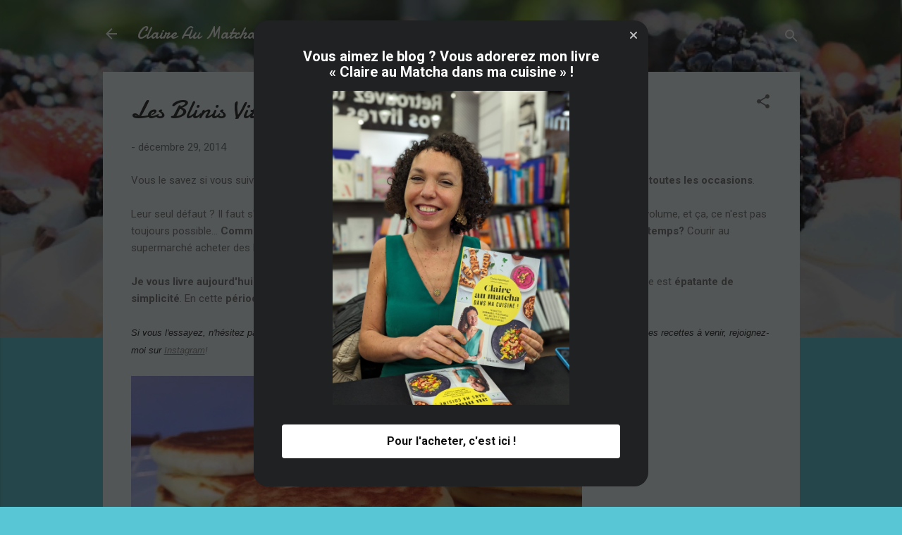

--- FILE ---
content_type: text/html; charset=UTF-8
request_url: https://claireaumatcha.blogspot.com/2014/12/les-blinis-vite-faits-bien-faits.html?showComment=1420528422079
body_size: 93595
content:
<!DOCTYPE html>
<html dir='ltr' xmlns='http://www.w3.org/1999/xhtml' xmlns:b='http://www.google.com/2005/gml/b' xmlns:data='http://www.google.com/2005/gml/data' xmlns:expr='http://www.google.com/2005/gml/expr'>
<script src='https://ajax.googleapis.com/ajax/libs/jquery/1.6.1/jquery.min.js' type='text/javascript'></script><head>
<meta content='width=device-width, initial-scale=1' name='viewport'/>
<title>Les Blinis Vite faits, Bien faits</title>
<meta content='text/html; charset=UTF-8' http-equiv='Content-Type'/>
<!-- Chrome, Firefox OS and Opera -->
<meta content='#58c6d5' name='theme-color'/>
<!-- Windows Phone -->
<meta content='#58c6d5' name='msapplication-navbutton-color'/>
<meta content='blogger' name='generator'/>
<link href='https://claireaumatcha.blogspot.com/favicon.ico' rel='icon' type='image/x-icon'/>
<link href='http://claireaumatcha.blogspot.com/2014/12/les-blinis-vite-faits-bien-faits.html' rel='canonical'/>
<link rel="alternate" type="application/atom+xml" title="Claire Au Matcha - Atom" href="https://claireaumatcha.blogspot.com/feeds/posts/default" />
<link rel="alternate" type="application/rss+xml" title="Claire Au Matcha - RSS" href="https://claireaumatcha.blogspot.com/feeds/posts/default?alt=rss" />
<link rel="service.post" type="application/atom+xml" title="Claire Au Matcha - Atom" href="https://www.blogger.com/feeds/3354589748143211095/posts/default" />

<link rel="alternate" type="application/atom+xml" title="Claire Au Matcha - Atom" href="https://claireaumatcha.blogspot.com/feeds/4069044964767779975/comments/default" />
<!--Can't find substitution for tag [blog.ieCssRetrofitLinks]-->
<link href='https://blogger.googleusercontent.com/img/b/R29vZ2xl/AVvXsEh1kyqYI5K4anT0N-6DVzd8ksZqkxymoipCruze5pT9ZQcameCTeq8UdzxmrliZME2I9YMKevcZ5XnT_1I2SZWC7uN1gjFAf6PLWsg7L1obO1HkEBMc4li5S0kFpBM67M3Tj6lCfO7ns86W/s1600/photo+1.JPG' rel='image_src'/>
<meta content='http://claireaumatcha.blogspot.com/2014/12/les-blinis-vite-faits-bien-faits.html' property='og:url'/>
<meta content='Les Blinis Vite faits, Bien faits' property='og:title'/>
<meta content='Blog de cuisine simple et gourmande pour gourmets en quête de découvertes culinaires!' property='og:description'/>
<meta content='https://blogger.googleusercontent.com/img/b/R29vZ2xl/AVvXsEh1kyqYI5K4anT0N-6DVzd8ksZqkxymoipCruze5pT9ZQcameCTeq8UdzxmrliZME2I9YMKevcZ5XnT_1I2SZWC7uN1gjFAf6PLWsg7L1obO1HkEBMc4li5S0kFpBM67M3Tj6lCfO7ns86W/w1200-h630-p-k-no-nu/photo+1.JPG' property='og:image'/>
<style type='text/css'>@font-face{font-family:'Damion';font-style:normal;font-weight:400;font-display:swap;src:url(//fonts.gstatic.com/s/damion/v15/hv-XlzJ3KEUe_YZkZGw2EzJwV9J-.woff2)format('woff2');unicode-range:U+0100-02BA,U+02BD-02C5,U+02C7-02CC,U+02CE-02D7,U+02DD-02FF,U+0304,U+0308,U+0329,U+1D00-1DBF,U+1E00-1E9F,U+1EF2-1EFF,U+2020,U+20A0-20AB,U+20AD-20C0,U+2113,U+2C60-2C7F,U+A720-A7FF;}@font-face{font-family:'Damion';font-style:normal;font-weight:400;font-display:swap;src:url(//fonts.gstatic.com/s/damion/v15/hv-XlzJ3KEUe_YZkamw2EzJwVw.woff2)format('woff2');unicode-range:U+0000-00FF,U+0131,U+0152-0153,U+02BB-02BC,U+02C6,U+02DA,U+02DC,U+0304,U+0308,U+0329,U+2000-206F,U+20AC,U+2122,U+2191,U+2193,U+2212,U+2215,U+FEFF,U+FFFD;}@font-face{font-family:'Playfair Display';font-style:normal;font-weight:900;font-display:swap;src:url(//fonts.gstatic.com/s/playfairdisplay/v40/nuFvD-vYSZviVYUb_rj3ij__anPXJzDwcbmjWBN2PKfsunDTbtPK-F2qC0usEw.woff2)format('woff2');unicode-range:U+0301,U+0400-045F,U+0490-0491,U+04B0-04B1,U+2116;}@font-face{font-family:'Playfair Display';font-style:normal;font-weight:900;font-display:swap;src:url(//fonts.gstatic.com/s/playfairdisplay/v40/nuFvD-vYSZviVYUb_rj3ij__anPXJzDwcbmjWBN2PKfsunDYbtPK-F2qC0usEw.woff2)format('woff2');unicode-range:U+0102-0103,U+0110-0111,U+0128-0129,U+0168-0169,U+01A0-01A1,U+01AF-01B0,U+0300-0301,U+0303-0304,U+0308-0309,U+0323,U+0329,U+1EA0-1EF9,U+20AB;}@font-face{font-family:'Playfair Display';font-style:normal;font-weight:900;font-display:swap;src:url(//fonts.gstatic.com/s/playfairdisplay/v40/nuFvD-vYSZviVYUb_rj3ij__anPXJzDwcbmjWBN2PKfsunDZbtPK-F2qC0usEw.woff2)format('woff2');unicode-range:U+0100-02BA,U+02BD-02C5,U+02C7-02CC,U+02CE-02D7,U+02DD-02FF,U+0304,U+0308,U+0329,U+1D00-1DBF,U+1E00-1E9F,U+1EF2-1EFF,U+2020,U+20A0-20AB,U+20AD-20C0,U+2113,U+2C60-2C7F,U+A720-A7FF;}@font-face{font-family:'Playfair Display';font-style:normal;font-weight:900;font-display:swap;src:url(//fonts.gstatic.com/s/playfairdisplay/v40/nuFvD-vYSZviVYUb_rj3ij__anPXJzDwcbmjWBN2PKfsunDXbtPK-F2qC0s.woff2)format('woff2');unicode-range:U+0000-00FF,U+0131,U+0152-0153,U+02BB-02BC,U+02C6,U+02DA,U+02DC,U+0304,U+0308,U+0329,U+2000-206F,U+20AC,U+2122,U+2191,U+2193,U+2212,U+2215,U+FEFF,U+FFFD;}@font-face{font-family:'Roboto';font-style:italic;font-weight:300;font-stretch:100%;font-display:swap;src:url(//fonts.gstatic.com/s/roboto/v50/KFOKCnqEu92Fr1Mu53ZEC9_Vu3r1gIhOszmOClHrs6ljXfMMLt_QuAX-k3Yi128m0kN2.woff2)format('woff2');unicode-range:U+0460-052F,U+1C80-1C8A,U+20B4,U+2DE0-2DFF,U+A640-A69F,U+FE2E-FE2F;}@font-face{font-family:'Roboto';font-style:italic;font-weight:300;font-stretch:100%;font-display:swap;src:url(//fonts.gstatic.com/s/roboto/v50/KFOKCnqEu92Fr1Mu53ZEC9_Vu3r1gIhOszmOClHrs6ljXfMMLt_QuAz-k3Yi128m0kN2.woff2)format('woff2');unicode-range:U+0301,U+0400-045F,U+0490-0491,U+04B0-04B1,U+2116;}@font-face{font-family:'Roboto';font-style:italic;font-weight:300;font-stretch:100%;font-display:swap;src:url(//fonts.gstatic.com/s/roboto/v50/KFOKCnqEu92Fr1Mu53ZEC9_Vu3r1gIhOszmOClHrs6ljXfMMLt_QuAT-k3Yi128m0kN2.woff2)format('woff2');unicode-range:U+1F00-1FFF;}@font-face{font-family:'Roboto';font-style:italic;font-weight:300;font-stretch:100%;font-display:swap;src:url(//fonts.gstatic.com/s/roboto/v50/KFOKCnqEu92Fr1Mu53ZEC9_Vu3r1gIhOszmOClHrs6ljXfMMLt_QuAv-k3Yi128m0kN2.woff2)format('woff2');unicode-range:U+0370-0377,U+037A-037F,U+0384-038A,U+038C,U+038E-03A1,U+03A3-03FF;}@font-face{font-family:'Roboto';font-style:italic;font-weight:300;font-stretch:100%;font-display:swap;src:url(//fonts.gstatic.com/s/roboto/v50/KFOKCnqEu92Fr1Mu53ZEC9_Vu3r1gIhOszmOClHrs6ljXfMMLt_QuHT-k3Yi128m0kN2.woff2)format('woff2');unicode-range:U+0302-0303,U+0305,U+0307-0308,U+0310,U+0312,U+0315,U+031A,U+0326-0327,U+032C,U+032F-0330,U+0332-0333,U+0338,U+033A,U+0346,U+034D,U+0391-03A1,U+03A3-03A9,U+03B1-03C9,U+03D1,U+03D5-03D6,U+03F0-03F1,U+03F4-03F5,U+2016-2017,U+2034-2038,U+203C,U+2040,U+2043,U+2047,U+2050,U+2057,U+205F,U+2070-2071,U+2074-208E,U+2090-209C,U+20D0-20DC,U+20E1,U+20E5-20EF,U+2100-2112,U+2114-2115,U+2117-2121,U+2123-214F,U+2190,U+2192,U+2194-21AE,U+21B0-21E5,U+21F1-21F2,U+21F4-2211,U+2213-2214,U+2216-22FF,U+2308-230B,U+2310,U+2319,U+231C-2321,U+2336-237A,U+237C,U+2395,U+239B-23B7,U+23D0,U+23DC-23E1,U+2474-2475,U+25AF,U+25B3,U+25B7,U+25BD,U+25C1,U+25CA,U+25CC,U+25FB,U+266D-266F,U+27C0-27FF,U+2900-2AFF,U+2B0E-2B11,U+2B30-2B4C,U+2BFE,U+3030,U+FF5B,U+FF5D,U+1D400-1D7FF,U+1EE00-1EEFF;}@font-face{font-family:'Roboto';font-style:italic;font-weight:300;font-stretch:100%;font-display:swap;src:url(//fonts.gstatic.com/s/roboto/v50/KFOKCnqEu92Fr1Mu53ZEC9_Vu3r1gIhOszmOClHrs6ljXfMMLt_QuGb-k3Yi128m0kN2.woff2)format('woff2');unicode-range:U+0001-000C,U+000E-001F,U+007F-009F,U+20DD-20E0,U+20E2-20E4,U+2150-218F,U+2190,U+2192,U+2194-2199,U+21AF,U+21E6-21F0,U+21F3,U+2218-2219,U+2299,U+22C4-22C6,U+2300-243F,U+2440-244A,U+2460-24FF,U+25A0-27BF,U+2800-28FF,U+2921-2922,U+2981,U+29BF,U+29EB,U+2B00-2BFF,U+4DC0-4DFF,U+FFF9-FFFB,U+10140-1018E,U+10190-1019C,U+101A0,U+101D0-101FD,U+102E0-102FB,U+10E60-10E7E,U+1D2C0-1D2D3,U+1D2E0-1D37F,U+1F000-1F0FF,U+1F100-1F1AD,U+1F1E6-1F1FF,U+1F30D-1F30F,U+1F315,U+1F31C,U+1F31E,U+1F320-1F32C,U+1F336,U+1F378,U+1F37D,U+1F382,U+1F393-1F39F,U+1F3A7-1F3A8,U+1F3AC-1F3AF,U+1F3C2,U+1F3C4-1F3C6,U+1F3CA-1F3CE,U+1F3D4-1F3E0,U+1F3ED,U+1F3F1-1F3F3,U+1F3F5-1F3F7,U+1F408,U+1F415,U+1F41F,U+1F426,U+1F43F,U+1F441-1F442,U+1F444,U+1F446-1F449,U+1F44C-1F44E,U+1F453,U+1F46A,U+1F47D,U+1F4A3,U+1F4B0,U+1F4B3,U+1F4B9,U+1F4BB,U+1F4BF,U+1F4C8-1F4CB,U+1F4D6,U+1F4DA,U+1F4DF,U+1F4E3-1F4E6,U+1F4EA-1F4ED,U+1F4F7,U+1F4F9-1F4FB,U+1F4FD-1F4FE,U+1F503,U+1F507-1F50B,U+1F50D,U+1F512-1F513,U+1F53E-1F54A,U+1F54F-1F5FA,U+1F610,U+1F650-1F67F,U+1F687,U+1F68D,U+1F691,U+1F694,U+1F698,U+1F6AD,U+1F6B2,U+1F6B9-1F6BA,U+1F6BC,U+1F6C6-1F6CF,U+1F6D3-1F6D7,U+1F6E0-1F6EA,U+1F6F0-1F6F3,U+1F6F7-1F6FC,U+1F700-1F7FF,U+1F800-1F80B,U+1F810-1F847,U+1F850-1F859,U+1F860-1F887,U+1F890-1F8AD,U+1F8B0-1F8BB,U+1F8C0-1F8C1,U+1F900-1F90B,U+1F93B,U+1F946,U+1F984,U+1F996,U+1F9E9,U+1FA00-1FA6F,U+1FA70-1FA7C,U+1FA80-1FA89,U+1FA8F-1FAC6,U+1FACE-1FADC,U+1FADF-1FAE9,U+1FAF0-1FAF8,U+1FB00-1FBFF;}@font-face{font-family:'Roboto';font-style:italic;font-weight:300;font-stretch:100%;font-display:swap;src:url(//fonts.gstatic.com/s/roboto/v50/KFOKCnqEu92Fr1Mu53ZEC9_Vu3r1gIhOszmOClHrs6ljXfMMLt_QuAf-k3Yi128m0kN2.woff2)format('woff2');unicode-range:U+0102-0103,U+0110-0111,U+0128-0129,U+0168-0169,U+01A0-01A1,U+01AF-01B0,U+0300-0301,U+0303-0304,U+0308-0309,U+0323,U+0329,U+1EA0-1EF9,U+20AB;}@font-face{font-family:'Roboto';font-style:italic;font-weight:300;font-stretch:100%;font-display:swap;src:url(//fonts.gstatic.com/s/roboto/v50/KFOKCnqEu92Fr1Mu53ZEC9_Vu3r1gIhOszmOClHrs6ljXfMMLt_QuAb-k3Yi128m0kN2.woff2)format('woff2');unicode-range:U+0100-02BA,U+02BD-02C5,U+02C7-02CC,U+02CE-02D7,U+02DD-02FF,U+0304,U+0308,U+0329,U+1D00-1DBF,U+1E00-1E9F,U+1EF2-1EFF,U+2020,U+20A0-20AB,U+20AD-20C0,U+2113,U+2C60-2C7F,U+A720-A7FF;}@font-face{font-family:'Roboto';font-style:italic;font-weight:300;font-stretch:100%;font-display:swap;src:url(//fonts.gstatic.com/s/roboto/v50/KFOKCnqEu92Fr1Mu53ZEC9_Vu3r1gIhOszmOClHrs6ljXfMMLt_QuAj-k3Yi128m0g.woff2)format('woff2');unicode-range:U+0000-00FF,U+0131,U+0152-0153,U+02BB-02BC,U+02C6,U+02DA,U+02DC,U+0304,U+0308,U+0329,U+2000-206F,U+20AC,U+2122,U+2191,U+2193,U+2212,U+2215,U+FEFF,U+FFFD;}@font-face{font-family:'Roboto';font-style:normal;font-weight:400;font-stretch:100%;font-display:swap;src:url(//fonts.gstatic.com/s/roboto/v50/KFO7CnqEu92Fr1ME7kSn66aGLdTylUAMa3GUBHMdazTgWw.woff2)format('woff2');unicode-range:U+0460-052F,U+1C80-1C8A,U+20B4,U+2DE0-2DFF,U+A640-A69F,U+FE2E-FE2F;}@font-face{font-family:'Roboto';font-style:normal;font-weight:400;font-stretch:100%;font-display:swap;src:url(//fonts.gstatic.com/s/roboto/v50/KFO7CnqEu92Fr1ME7kSn66aGLdTylUAMa3iUBHMdazTgWw.woff2)format('woff2');unicode-range:U+0301,U+0400-045F,U+0490-0491,U+04B0-04B1,U+2116;}@font-face{font-family:'Roboto';font-style:normal;font-weight:400;font-stretch:100%;font-display:swap;src:url(//fonts.gstatic.com/s/roboto/v50/KFO7CnqEu92Fr1ME7kSn66aGLdTylUAMa3CUBHMdazTgWw.woff2)format('woff2');unicode-range:U+1F00-1FFF;}@font-face{font-family:'Roboto';font-style:normal;font-weight:400;font-stretch:100%;font-display:swap;src:url(//fonts.gstatic.com/s/roboto/v50/KFO7CnqEu92Fr1ME7kSn66aGLdTylUAMa3-UBHMdazTgWw.woff2)format('woff2');unicode-range:U+0370-0377,U+037A-037F,U+0384-038A,U+038C,U+038E-03A1,U+03A3-03FF;}@font-face{font-family:'Roboto';font-style:normal;font-weight:400;font-stretch:100%;font-display:swap;src:url(//fonts.gstatic.com/s/roboto/v50/KFO7CnqEu92Fr1ME7kSn66aGLdTylUAMawCUBHMdazTgWw.woff2)format('woff2');unicode-range:U+0302-0303,U+0305,U+0307-0308,U+0310,U+0312,U+0315,U+031A,U+0326-0327,U+032C,U+032F-0330,U+0332-0333,U+0338,U+033A,U+0346,U+034D,U+0391-03A1,U+03A3-03A9,U+03B1-03C9,U+03D1,U+03D5-03D6,U+03F0-03F1,U+03F4-03F5,U+2016-2017,U+2034-2038,U+203C,U+2040,U+2043,U+2047,U+2050,U+2057,U+205F,U+2070-2071,U+2074-208E,U+2090-209C,U+20D0-20DC,U+20E1,U+20E5-20EF,U+2100-2112,U+2114-2115,U+2117-2121,U+2123-214F,U+2190,U+2192,U+2194-21AE,U+21B0-21E5,U+21F1-21F2,U+21F4-2211,U+2213-2214,U+2216-22FF,U+2308-230B,U+2310,U+2319,U+231C-2321,U+2336-237A,U+237C,U+2395,U+239B-23B7,U+23D0,U+23DC-23E1,U+2474-2475,U+25AF,U+25B3,U+25B7,U+25BD,U+25C1,U+25CA,U+25CC,U+25FB,U+266D-266F,U+27C0-27FF,U+2900-2AFF,U+2B0E-2B11,U+2B30-2B4C,U+2BFE,U+3030,U+FF5B,U+FF5D,U+1D400-1D7FF,U+1EE00-1EEFF;}@font-face{font-family:'Roboto';font-style:normal;font-weight:400;font-stretch:100%;font-display:swap;src:url(//fonts.gstatic.com/s/roboto/v50/KFO7CnqEu92Fr1ME7kSn66aGLdTylUAMaxKUBHMdazTgWw.woff2)format('woff2');unicode-range:U+0001-000C,U+000E-001F,U+007F-009F,U+20DD-20E0,U+20E2-20E4,U+2150-218F,U+2190,U+2192,U+2194-2199,U+21AF,U+21E6-21F0,U+21F3,U+2218-2219,U+2299,U+22C4-22C6,U+2300-243F,U+2440-244A,U+2460-24FF,U+25A0-27BF,U+2800-28FF,U+2921-2922,U+2981,U+29BF,U+29EB,U+2B00-2BFF,U+4DC0-4DFF,U+FFF9-FFFB,U+10140-1018E,U+10190-1019C,U+101A0,U+101D0-101FD,U+102E0-102FB,U+10E60-10E7E,U+1D2C0-1D2D3,U+1D2E0-1D37F,U+1F000-1F0FF,U+1F100-1F1AD,U+1F1E6-1F1FF,U+1F30D-1F30F,U+1F315,U+1F31C,U+1F31E,U+1F320-1F32C,U+1F336,U+1F378,U+1F37D,U+1F382,U+1F393-1F39F,U+1F3A7-1F3A8,U+1F3AC-1F3AF,U+1F3C2,U+1F3C4-1F3C6,U+1F3CA-1F3CE,U+1F3D4-1F3E0,U+1F3ED,U+1F3F1-1F3F3,U+1F3F5-1F3F7,U+1F408,U+1F415,U+1F41F,U+1F426,U+1F43F,U+1F441-1F442,U+1F444,U+1F446-1F449,U+1F44C-1F44E,U+1F453,U+1F46A,U+1F47D,U+1F4A3,U+1F4B0,U+1F4B3,U+1F4B9,U+1F4BB,U+1F4BF,U+1F4C8-1F4CB,U+1F4D6,U+1F4DA,U+1F4DF,U+1F4E3-1F4E6,U+1F4EA-1F4ED,U+1F4F7,U+1F4F9-1F4FB,U+1F4FD-1F4FE,U+1F503,U+1F507-1F50B,U+1F50D,U+1F512-1F513,U+1F53E-1F54A,U+1F54F-1F5FA,U+1F610,U+1F650-1F67F,U+1F687,U+1F68D,U+1F691,U+1F694,U+1F698,U+1F6AD,U+1F6B2,U+1F6B9-1F6BA,U+1F6BC,U+1F6C6-1F6CF,U+1F6D3-1F6D7,U+1F6E0-1F6EA,U+1F6F0-1F6F3,U+1F6F7-1F6FC,U+1F700-1F7FF,U+1F800-1F80B,U+1F810-1F847,U+1F850-1F859,U+1F860-1F887,U+1F890-1F8AD,U+1F8B0-1F8BB,U+1F8C0-1F8C1,U+1F900-1F90B,U+1F93B,U+1F946,U+1F984,U+1F996,U+1F9E9,U+1FA00-1FA6F,U+1FA70-1FA7C,U+1FA80-1FA89,U+1FA8F-1FAC6,U+1FACE-1FADC,U+1FADF-1FAE9,U+1FAF0-1FAF8,U+1FB00-1FBFF;}@font-face{font-family:'Roboto';font-style:normal;font-weight:400;font-stretch:100%;font-display:swap;src:url(//fonts.gstatic.com/s/roboto/v50/KFO7CnqEu92Fr1ME7kSn66aGLdTylUAMa3OUBHMdazTgWw.woff2)format('woff2');unicode-range:U+0102-0103,U+0110-0111,U+0128-0129,U+0168-0169,U+01A0-01A1,U+01AF-01B0,U+0300-0301,U+0303-0304,U+0308-0309,U+0323,U+0329,U+1EA0-1EF9,U+20AB;}@font-face{font-family:'Roboto';font-style:normal;font-weight:400;font-stretch:100%;font-display:swap;src:url(//fonts.gstatic.com/s/roboto/v50/KFO7CnqEu92Fr1ME7kSn66aGLdTylUAMa3KUBHMdazTgWw.woff2)format('woff2');unicode-range:U+0100-02BA,U+02BD-02C5,U+02C7-02CC,U+02CE-02D7,U+02DD-02FF,U+0304,U+0308,U+0329,U+1D00-1DBF,U+1E00-1E9F,U+1EF2-1EFF,U+2020,U+20A0-20AB,U+20AD-20C0,U+2113,U+2C60-2C7F,U+A720-A7FF;}@font-face{font-family:'Roboto';font-style:normal;font-weight:400;font-stretch:100%;font-display:swap;src:url(//fonts.gstatic.com/s/roboto/v50/KFO7CnqEu92Fr1ME7kSn66aGLdTylUAMa3yUBHMdazQ.woff2)format('woff2');unicode-range:U+0000-00FF,U+0131,U+0152-0153,U+02BB-02BC,U+02C6,U+02DA,U+02DC,U+0304,U+0308,U+0329,U+2000-206F,U+20AC,U+2122,U+2191,U+2193,U+2212,U+2215,U+FEFF,U+FFFD;}@font-face{font-family:'Roboto';font-style:normal;font-weight:700;font-stretch:100%;font-display:swap;src:url(//fonts.gstatic.com/s/roboto/v50/KFO7CnqEu92Fr1ME7kSn66aGLdTylUAMa3GUBHMdazTgWw.woff2)format('woff2');unicode-range:U+0460-052F,U+1C80-1C8A,U+20B4,U+2DE0-2DFF,U+A640-A69F,U+FE2E-FE2F;}@font-face{font-family:'Roboto';font-style:normal;font-weight:700;font-stretch:100%;font-display:swap;src:url(//fonts.gstatic.com/s/roboto/v50/KFO7CnqEu92Fr1ME7kSn66aGLdTylUAMa3iUBHMdazTgWw.woff2)format('woff2');unicode-range:U+0301,U+0400-045F,U+0490-0491,U+04B0-04B1,U+2116;}@font-face{font-family:'Roboto';font-style:normal;font-weight:700;font-stretch:100%;font-display:swap;src:url(//fonts.gstatic.com/s/roboto/v50/KFO7CnqEu92Fr1ME7kSn66aGLdTylUAMa3CUBHMdazTgWw.woff2)format('woff2');unicode-range:U+1F00-1FFF;}@font-face{font-family:'Roboto';font-style:normal;font-weight:700;font-stretch:100%;font-display:swap;src:url(//fonts.gstatic.com/s/roboto/v50/KFO7CnqEu92Fr1ME7kSn66aGLdTylUAMa3-UBHMdazTgWw.woff2)format('woff2');unicode-range:U+0370-0377,U+037A-037F,U+0384-038A,U+038C,U+038E-03A1,U+03A3-03FF;}@font-face{font-family:'Roboto';font-style:normal;font-weight:700;font-stretch:100%;font-display:swap;src:url(//fonts.gstatic.com/s/roboto/v50/KFO7CnqEu92Fr1ME7kSn66aGLdTylUAMawCUBHMdazTgWw.woff2)format('woff2');unicode-range:U+0302-0303,U+0305,U+0307-0308,U+0310,U+0312,U+0315,U+031A,U+0326-0327,U+032C,U+032F-0330,U+0332-0333,U+0338,U+033A,U+0346,U+034D,U+0391-03A1,U+03A3-03A9,U+03B1-03C9,U+03D1,U+03D5-03D6,U+03F0-03F1,U+03F4-03F5,U+2016-2017,U+2034-2038,U+203C,U+2040,U+2043,U+2047,U+2050,U+2057,U+205F,U+2070-2071,U+2074-208E,U+2090-209C,U+20D0-20DC,U+20E1,U+20E5-20EF,U+2100-2112,U+2114-2115,U+2117-2121,U+2123-214F,U+2190,U+2192,U+2194-21AE,U+21B0-21E5,U+21F1-21F2,U+21F4-2211,U+2213-2214,U+2216-22FF,U+2308-230B,U+2310,U+2319,U+231C-2321,U+2336-237A,U+237C,U+2395,U+239B-23B7,U+23D0,U+23DC-23E1,U+2474-2475,U+25AF,U+25B3,U+25B7,U+25BD,U+25C1,U+25CA,U+25CC,U+25FB,U+266D-266F,U+27C0-27FF,U+2900-2AFF,U+2B0E-2B11,U+2B30-2B4C,U+2BFE,U+3030,U+FF5B,U+FF5D,U+1D400-1D7FF,U+1EE00-1EEFF;}@font-face{font-family:'Roboto';font-style:normal;font-weight:700;font-stretch:100%;font-display:swap;src:url(//fonts.gstatic.com/s/roboto/v50/KFO7CnqEu92Fr1ME7kSn66aGLdTylUAMaxKUBHMdazTgWw.woff2)format('woff2');unicode-range:U+0001-000C,U+000E-001F,U+007F-009F,U+20DD-20E0,U+20E2-20E4,U+2150-218F,U+2190,U+2192,U+2194-2199,U+21AF,U+21E6-21F0,U+21F3,U+2218-2219,U+2299,U+22C4-22C6,U+2300-243F,U+2440-244A,U+2460-24FF,U+25A0-27BF,U+2800-28FF,U+2921-2922,U+2981,U+29BF,U+29EB,U+2B00-2BFF,U+4DC0-4DFF,U+FFF9-FFFB,U+10140-1018E,U+10190-1019C,U+101A0,U+101D0-101FD,U+102E0-102FB,U+10E60-10E7E,U+1D2C0-1D2D3,U+1D2E0-1D37F,U+1F000-1F0FF,U+1F100-1F1AD,U+1F1E6-1F1FF,U+1F30D-1F30F,U+1F315,U+1F31C,U+1F31E,U+1F320-1F32C,U+1F336,U+1F378,U+1F37D,U+1F382,U+1F393-1F39F,U+1F3A7-1F3A8,U+1F3AC-1F3AF,U+1F3C2,U+1F3C4-1F3C6,U+1F3CA-1F3CE,U+1F3D4-1F3E0,U+1F3ED,U+1F3F1-1F3F3,U+1F3F5-1F3F7,U+1F408,U+1F415,U+1F41F,U+1F426,U+1F43F,U+1F441-1F442,U+1F444,U+1F446-1F449,U+1F44C-1F44E,U+1F453,U+1F46A,U+1F47D,U+1F4A3,U+1F4B0,U+1F4B3,U+1F4B9,U+1F4BB,U+1F4BF,U+1F4C8-1F4CB,U+1F4D6,U+1F4DA,U+1F4DF,U+1F4E3-1F4E6,U+1F4EA-1F4ED,U+1F4F7,U+1F4F9-1F4FB,U+1F4FD-1F4FE,U+1F503,U+1F507-1F50B,U+1F50D,U+1F512-1F513,U+1F53E-1F54A,U+1F54F-1F5FA,U+1F610,U+1F650-1F67F,U+1F687,U+1F68D,U+1F691,U+1F694,U+1F698,U+1F6AD,U+1F6B2,U+1F6B9-1F6BA,U+1F6BC,U+1F6C6-1F6CF,U+1F6D3-1F6D7,U+1F6E0-1F6EA,U+1F6F0-1F6F3,U+1F6F7-1F6FC,U+1F700-1F7FF,U+1F800-1F80B,U+1F810-1F847,U+1F850-1F859,U+1F860-1F887,U+1F890-1F8AD,U+1F8B0-1F8BB,U+1F8C0-1F8C1,U+1F900-1F90B,U+1F93B,U+1F946,U+1F984,U+1F996,U+1F9E9,U+1FA00-1FA6F,U+1FA70-1FA7C,U+1FA80-1FA89,U+1FA8F-1FAC6,U+1FACE-1FADC,U+1FADF-1FAE9,U+1FAF0-1FAF8,U+1FB00-1FBFF;}@font-face{font-family:'Roboto';font-style:normal;font-weight:700;font-stretch:100%;font-display:swap;src:url(//fonts.gstatic.com/s/roboto/v50/KFO7CnqEu92Fr1ME7kSn66aGLdTylUAMa3OUBHMdazTgWw.woff2)format('woff2');unicode-range:U+0102-0103,U+0110-0111,U+0128-0129,U+0168-0169,U+01A0-01A1,U+01AF-01B0,U+0300-0301,U+0303-0304,U+0308-0309,U+0323,U+0329,U+1EA0-1EF9,U+20AB;}@font-face{font-family:'Roboto';font-style:normal;font-weight:700;font-stretch:100%;font-display:swap;src:url(//fonts.gstatic.com/s/roboto/v50/KFO7CnqEu92Fr1ME7kSn66aGLdTylUAMa3KUBHMdazTgWw.woff2)format('woff2');unicode-range:U+0100-02BA,U+02BD-02C5,U+02C7-02CC,U+02CE-02D7,U+02DD-02FF,U+0304,U+0308,U+0329,U+1D00-1DBF,U+1E00-1E9F,U+1EF2-1EFF,U+2020,U+20A0-20AB,U+20AD-20C0,U+2113,U+2C60-2C7F,U+A720-A7FF;}@font-face{font-family:'Roboto';font-style:normal;font-weight:700;font-stretch:100%;font-display:swap;src:url(//fonts.gstatic.com/s/roboto/v50/KFO7CnqEu92Fr1ME7kSn66aGLdTylUAMa3yUBHMdazQ.woff2)format('woff2');unicode-range:U+0000-00FF,U+0131,U+0152-0153,U+02BB-02BC,U+02C6,U+02DA,U+02DC,U+0304,U+0308,U+0329,U+2000-206F,U+20AC,U+2122,U+2191,U+2193,U+2212,U+2215,U+FEFF,U+FFFD;}</style>
<style id='page-skin-1' type='text/css'><!--
/*! normalize.css v3.0.1 | MIT License | git.io/normalize */html{font-family:sans-serif;-ms-text-size-adjust:100%;-webkit-text-size-adjust:100%}body{margin:0}article,aside,details,figcaption,figure,footer,header,hgroup,main,nav,section,summary{display:block}audio,canvas,progress,video{display:inline-block;vertical-align:baseline}audio:not([controls]){display:none;height:0}[hidden],template{display:none}a{background:transparent}a:active,a:hover{outline:0}abbr[title]{border-bottom:1px dotted}b,strong{font-weight:bold}dfn{font-style:italic}h1{font-size:2em;margin:.67em 0}mark{background:#ff0;color:#000}small{font-size:80%}sub,sup{font-size:75%;line-height:0;position:relative;vertical-align:baseline}sup{top:-0.5em}sub{bottom:-0.25em}img{border:0}svg:not(:root){overflow:hidden}figure{margin:1em 40px}hr{-moz-box-sizing:content-box;box-sizing:content-box;height:0}pre{overflow:auto}code,kbd,pre,samp{font-family:monospace,monospace;font-size:1em}button,input,optgroup,select,textarea{color:inherit;font:inherit;margin:0}button{overflow:visible}button,select{text-transform:none}button,html input[type="button"],input[type="reset"],input[type="submit"]{-webkit-appearance:button;cursor:pointer}button[disabled],html input[disabled]{cursor:default}button::-moz-focus-inner,input::-moz-focus-inner{border:0;padding:0}input{line-height:normal}input[type="checkbox"],input[type="radio"]{box-sizing:border-box;padding:0}input[type="number"]::-webkit-inner-spin-button,input[type="number"]::-webkit-outer-spin-button{height:auto}input[type="search"]{-webkit-appearance:textfield;-moz-box-sizing:content-box;-webkit-box-sizing:content-box;box-sizing:content-box}input[type="search"]::-webkit-search-cancel-button,input[type="search"]::-webkit-search-decoration{-webkit-appearance:none}fieldset{border:1px solid #c0c0c0;margin:0 2px;padding:.35em .625em .75em}legend{border:0;padding:0}textarea{overflow:auto}optgroup{font-weight:bold}table{border-collapse:collapse;border-spacing:0}td,th{padding:0}
/*!************************************************
* Blogger Template Style
* Name: Contempo
**************************************************/
body{
overflow-wrap:break-word;
word-break:break-word;
word-wrap:break-word
}
.hidden{
display:none
}
.invisible{
visibility:hidden
}
.container::after,.float-container::after{
clear:both;
content:'';
display:table
}
.clearboth{
clear:both
}
#comments .comment .comment-actions,.subscribe-popup .FollowByEmail .follow-by-email-submit,.widget.Profile .profile-link,.widget.Profile .profile-link.visit-profile{
background:0 0;
border:0;
box-shadow:none;
color:#37afc0;
cursor:pointer;
font-size:14px;
font-weight:700;
outline:0;
text-decoration:none;
text-transform:uppercase;
width:auto
}
.dim-overlay{
background-color:rgba(0,0,0,.54);
height:100vh;
left:0;
position:fixed;
top:0;
width:100%
}
#sharing-dim-overlay{
background-color:transparent
}
input::-ms-clear{
display:none
}
.blogger-logo,.svg-icon-24.blogger-logo{
fill:#ff9800;
opacity:1
}
.loading-spinner-large{
-webkit-animation:mspin-rotate 1.568s infinite linear;
animation:mspin-rotate 1.568s infinite linear;
height:48px;
overflow:hidden;
position:absolute;
width:48px;
z-index:200
}
.loading-spinner-large>div{
-webkit-animation:mspin-revrot 5332ms infinite steps(4);
animation:mspin-revrot 5332ms infinite steps(4)
}
.loading-spinner-large>div>div{
-webkit-animation:mspin-singlecolor-large-film 1333ms infinite steps(81);
animation:mspin-singlecolor-large-film 1333ms infinite steps(81);
background-size:100%;
height:48px;
width:3888px
}
.mspin-black-large>div>div,.mspin-grey_54-large>div>div{
background-image:url(https://www.blogblog.com/indie/mspin_black_large.svg)
}
.mspin-white-large>div>div{
background-image:url(https://www.blogblog.com/indie/mspin_white_large.svg)
}
.mspin-grey_54-large{
opacity:.54
}
@-webkit-keyframes mspin-singlecolor-large-film{
from{
-webkit-transform:translateX(0);
transform:translateX(0)
}
to{
-webkit-transform:translateX(-3888px);
transform:translateX(-3888px)
}
}
@keyframes mspin-singlecolor-large-film{
from{
-webkit-transform:translateX(0);
transform:translateX(0)
}
to{
-webkit-transform:translateX(-3888px);
transform:translateX(-3888px)
}
}
@-webkit-keyframes mspin-rotate{
from{
-webkit-transform:rotate(0);
transform:rotate(0)
}
to{
-webkit-transform:rotate(360deg);
transform:rotate(360deg)
}
}
@keyframes mspin-rotate{
from{
-webkit-transform:rotate(0);
transform:rotate(0)
}
to{
-webkit-transform:rotate(360deg);
transform:rotate(360deg)
}
}
@-webkit-keyframes mspin-revrot{
from{
-webkit-transform:rotate(0);
transform:rotate(0)
}
to{
-webkit-transform:rotate(-360deg);
transform:rotate(-360deg)
}
}
@keyframes mspin-revrot{
from{
-webkit-transform:rotate(0);
transform:rotate(0)
}
to{
-webkit-transform:rotate(-360deg);
transform:rotate(-360deg)
}
}
.skip-navigation{
background-color:#fff;
box-sizing:border-box;
color:#000;
display:block;
height:0;
left:0;
line-height:50px;
overflow:hidden;
padding-top:0;
position:fixed;
text-align:center;
top:0;
-webkit-transition:box-shadow .3s,height .3s,padding-top .3s;
transition:box-shadow .3s,height .3s,padding-top .3s;
width:100%;
z-index:900
}
.skip-navigation:focus{
box-shadow:0 4px 5px 0 rgba(0,0,0,.14),0 1px 10px 0 rgba(0,0,0,.12),0 2px 4px -1px rgba(0,0,0,.2);
height:50px
}
#main{
outline:0
}
.main-heading{
position:absolute;
clip:rect(1px,1px,1px,1px);
padding:0;
border:0;
height:1px;
width:1px;
overflow:hidden
}
.Attribution{
margin-top:1em;
text-align:center
}
.Attribution .blogger img,.Attribution .blogger svg{
vertical-align:bottom
}
.Attribution .blogger img{
margin-right:.5em
}
.Attribution div{
line-height:24px;
margin-top:.5em
}
.Attribution .copyright,.Attribution .image-attribution{
font-size:.7em;
margin-top:1.5em
}
.BLOG_mobile_video_class{
display:none
}
.bg-photo{
background-attachment:scroll!important
}
body .CSS_LIGHTBOX{
z-index:900
}
.extendable .show-less,.extendable .show-more{
border-color:#37afc0;
color:#37afc0;
margin-top:8px
}
.extendable .show-less.hidden,.extendable .show-more.hidden{
display:none
}
.inline-ad{
display:none;
max-width:100%;
overflow:hidden
}
.adsbygoogle{
display:block
}
#cookieChoiceInfo{
bottom:0;
top:auto
}
iframe.b-hbp-video{
border:0
}
.post-body img{
max-width:100%
}
.post-body iframe{
max-width:100%
}
.post-body a[imageanchor="1"]{
display:inline-block
}
.byline{
margin-right:1em
}
.byline:last-child{
margin-right:0
}
.link-copied-dialog{
max-width:520px;
outline:0
}
.link-copied-dialog .modal-dialog-buttons{
margin-top:8px
}
.link-copied-dialog .goog-buttonset-default{
background:0 0;
border:0
}
.link-copied-dialog .goog-buttonset-default:focus{
outline:0
}
.paging-control-container{
margin-bottom:16px
}
.paging-control-container .paging-control{
display:inline-block
}
.paging-control-container .comment-range-text::after,.paging-control-container .paging-control{
color:#37afc0
}
.paging-control-container .comment-range-text,.paging-control-container .paging-control{
margin-right:8px
}
.paging-control-container .comment-range-text::after,.paging-control-container .paging-control::after{
content:'\00B7';
cursor:default;
padding-left:8px;
pointer-events:none
}
.paging-control-container .comment-range-text:last-child::after,.paging-control-container .paging-control:last-child::after{
content:none
}
.byline.reactions iframe{
height:20px
}
.b-notification{
color:#000;
background-color:#fff;
border-bottom:solid 1px #000;
box-sizing:border-box;
padding:16px 32px;
text-align:center
}
.b-notification.visible{
-webkit-transition:margin-top .3s cubic-bezier(.4,0,.2,1);
transition:margin-top .3s cubic-bezier(.4,0,.2,1)
}
.b-notification.invisible{
position:absolute
}
.b-notification-close{
position:absolute;
right:8px;
top:8px
}
.no-posts-message{
line-height:40px;
text-align:center
}
@media screen and (max-width:800px){
body.item-view .post-body a[imageanchor="1"][style*="float: left;"],body.item-view .post-body a[imageanchor="1"][style*="float: right;"]{
float:none!important;
clear:none!important
}
body.item-view .post-body a[imageanchor="1"] img{
display:block;
height:auto;
margin:0 auto
}
body.item-view .post-body>.separator:first-child>a[imageanchor="1"]:first-child{
margin-top:20px
}
.post-body a[imageanchor]{
display:block
}
body.item-view .post-body a[imageanchor="1"]{
margin-left:0!important;
margin-right:0!important
}
body.item-view .post-body a[imageanchor="1"]+a[imageanchor="1"]{
margin-top:16px
}
}
.item-control{
display:none
}
#comments{
border-top:1px dashed rgba(0,0,0,.54);
margin-top:20px;
padding:20px
}
#comments .comment-thread ol{
margin:0;
padding-left:0;
padding-left:0
}
#comments .comment .comment-replybox-single,#comments .comment-thread .comment-replies{
margin-left:60px
}
#comments .comment-thread .thread-count{
display:none
}
#comments .comment{
list-style-type:none;
padding:0 0 30px;
position:relative
}
#comments .comment .comment{
padding-bottom:8px
}
.comment .avatar-image-container{
position:absolute
}
.comment .avatar-image-container img{
border-radius:50%
}
.avatar-image-container svg,.comment .avatar-image-container .avatar-icon{
border-radius:50%;
border:solid 1px #707070;
box-sizing:border-box;
fill:#707070;
height:35px;
margin:0;
padding:7px;
width:35px
}
.comment .comment-block{
margin-top:10px;
margin-left:60px;
padding-bottom:0
}
#comments .comment-author-header-wrapper{
margin-left:40px
}
#comments .comment .thread-expanded .comment-block{
padding-bottom:20px
}
#comments .comment .comment-header .user,#comments .comment .comment-header .user a{
color:#212121;
font-style:normal;
font-weight:700
}
#comments .comment .comment-actions{
bottom:0;
margin-bottom:15px;
position:absolute
}
#comments .comment .comment-actions>*{
margin-right:8px
}
#comments .comment .comment-header .datetime{
bottom:0;
color:rgba(33,33,33,.54);
display:inline-block;
font-size:13px;
font-style:italic;
margin-left:8px
}
#comments .comment .comment-footer .comment-timestamp a,#comments .comment .comment-header .datetime a{
color:rgba(33,33,33,.54)
}
#comments .comment .comment-content,.comment .comment-body{
margin-top:12px;
word-break:break-word
}
.comment-body{
margin-bottom:12px
}
#comments.embed[data-num-comments="0"]{
border:0;
margin-top:0;
padding-top:0
}
#comments.embed[data-num-comments="0"] #comment-post-message,#comments.embed[data-num-comments="0"] div.comment-form>p,#comments.embed[data-num-comments="0"] p.comment-footer{
display:none
}
#comment-editor-src{
display:none
}
.comments .comments-content .loadmore.loaded{
max-height:0;
opacity:0;
overflow:hidden
}
.extendable .remaining-items{
height:0;
overflow:hidden;
-webkit-transition:height .3s cubic-bezier(.4,0,.2,1);
transition:height .3s cubic-bezier(.4,0,.2,1)
}
.extendable .remaining-items.expanded{
height:auto
}
.svg-icon-24,.svg-icon-24-button{
cursor:pointer;
height:24px;
width:24px;
min-width:24px
}
.touch-icon{
margin:-12px;
padding:12px
}
.touch-icon:active,.touch-icon:focus{
background-color:rgba(153,153,153,.4);
border-radius:50%
}
svg:not(:root).touch-icon{
overflow:visible
}
html[dir=rtl] .rtl-reversible-icon{
-webkit-transform:scaleX(-1);
-ms-transform:scaleX(-1);
transform:scaleX(-1)
}
.svg-icon-24-button,.touch-icon-button{
background:0 0;
border:0;
margin:0;
outline:0;
padding:0
}
.touch-icon-button .touch-icon:active,.touch-icon-button .touch-icon:focus{
background-color:transparent
}
.touch-icon-button:active .touch-icon,.touch-icon-button:focus .touch-icon{
background-color:rgba(153,153,153,.4);
border-radius:50%
}
.Profile .default-avatar-wrapper .avatar-icon{
border-radius:50%;
border:solid 1px #707070;
box-sizing:border-box;
fill:#707070;
margin:0
}
.Profile .individual .default-avatar-wrapper .avatar-icon{
padding:25px
}
.Profile .individual .avatar-icon,.Profile .individual .profile-img{
height:120px;
width:120px
}
.Profile .team .default-avatar-wrapper .avatar-icon{
padding:8px
}
.Profile .team .avatar-icon,.Profile .team .default-avatar-wrapper,.Profile .team .profile-img{
height:40px;
width:40px
}
.snippet-container{
margin:0;
position:relative;
overflow:hidden
}
.snippet-fade{
bottom:0;
box-sizing:border-box;
position:absolute;
width:96px
}
.snippet-fade{
right:0
}
.snippet-fade:after{
content:'\2026'
}
.snippet-fade:after{
float:right
}
.post-bottom{
-webkit-box-align:center;
-webkit-align-items:center;
-ms-flex-align:center;
align-items:center;
display:-webkit-box;
display:-webkit-flex;
display:-ms-flexbox;
display:flex;
-webkit-flex-wrap:wrap;
-ms-flex-wrap:wrap;
flex-wrap:wrap
}
.post-footer{
-webkit-box-flex:1;
-webkit-flex:1 1 auto;
-ms-flex:1 1 auto;
flex:1 1 auto;
-webkit-flex-wrap:wrap;
-ms-flex-wrap:wrap;
flex-wrap:wrap;
-webkit-box-ordinal-group:2;
-webkit-order:1;
-ms-flex-order:1;
order:1
}
.post-footer>*{
-webkit-box-flex:0;
-webkit-flex:0 1 auto;
-ms-flex:0 1 auto;
flex:0 1 auto
}
.post-footer .byline:last-child{
margin-right:1em
}
.jump-link{
-webkit-box-flex:0;
-webkit-flex:0 0 auto;
-ms-flex:0 0 auto;
flex:0 0 auto;
-webkit-box-ordinal-group:3;
-webkit-order:2;
-ms-flex-order:2;
order:2
}
.centered-top-container.sticky{
left:0;
position:fixed;
right:0;
top:0;
width:auto;
z-index:50;
-webkit-transition-property:opacity,-webkit-transform;
transition-property:opacity,-webkit-transform;
transition-property:transform,opacity;
transition-property:transform,opacity,-webkit-transform;
-webkit-transition-duration:.2s;
transition-duration:.2s;
-webkit-transition-timing-function:cubic-bezier(.4,0,.2,1);
transition-timing-function:cubic-bezier(.4,0,.2,1)
}
.centered-top-placeholder{
display:none
}
.collapsed-header .centered-top-placeholder{
display:block
}
.centered-top-container .Header .replaced h1,.centered-top-placeholder .Header .replaced h1{
display:none
}
.centered-top-container.sticky .Header .replaced h1{
display:block
}
.centered-top-container.sticky .Header .header-widget{
background:0 0
}
.centered-top-container.sticky .Header .header-image-wrapper{
display:none
}
.centered-top-container img,.centered-top-placeholder img{
max-width:100%
}
.collapsible{
-webkit-transition:height .3s cubic-bezier(.4,0,.2,1);
transition:height .3s cubic-bezier(.4,0,.2,1)
}
.collapsible,.collapsible>summary{
display:block;
overflow:hidden
}
.collapsible>:not(summary){
display:none
}
.collapsible[open]>:not(summary){
display:block
}
.collapsible:focus,.collapsible>summary:focus{
outline:0
}
.collapsible>summary{
cursor:pointer;
display:block;
padding:0
}
.collapsible:focus>summary,.collapsible>summary:focus{
background-color:transparent
}
.collapsible>summary::-webkit-details-marker{
display:none
}
.collapsible-title{
-webkit-box-align:center;
-webkit-align-items:center;
-ms-flex-align:center;
align-items:center;
display:-webkit-box;
display:-webkit-flex;
display:-ms-flexbox;
display:flex
}
.collapsible-title .title{
-webkit-box-flex:1;
-webkit-flex:1 1 auto;
-ms-flex:1 1 auto;
flex:1 1 auto;
-webkit-box-ordinal-group:1;
-webkit-order:0;
-ms-flex-order:0;
order:0;
overflow:hidden;
text-overflow:ellipsis;
white-space:nowrap
}
.collapsible-title .chevron-down,.collapsible[open] .collapsible-title .chevron-up{
display:block
}
.collapsible-title .chevron-up,.collapsible[open] .collapsible-title .chevron-down{
display:none
}
.flat-button{
cursor:pointer;
display:inline-block;
font-weight:700;
text-transform:uppercase;
border-radius:2px;
padding:8px;
margin:-8px
}
.flat-icon-button{
background:0 0;
border:0;
margin:0;
outline:0;
padding:0;
margin:-12px;
padding:12px;
cursor:pointer;
box-sizing:content-box;
display:inline-block;
line-height:0
}
.flat-icon-button,.flat-icon-button .splash-wrapper{
border-radius:50%
}
.flat-icon-button .splash.animate{
-webkit-animation-duration:.3s;
animation-duration:.3s
}
.overflowable-container{
max-height:46px;
overflow:hidden;
position:relative
}
.overflow-button{
cursor:pointer
}
#overflowable-dim-overlay{
background:0 0
}
.overflow-popup{
box-shadow:0 2px 2px 0 rgba(0,0,0,.14),0 3px 1px -2px rgba(0,0,0,.2),0 1px 5px 0 rgba(0,0,0,.12);
background-color:#f3fdfe;
left:0;
max-width:calc(100% - 32px);
position:absolute;
top:0;
visibility:hidden;
z-index:101
}
.overflow-popup ul{
list-style:none
}
.overflow-popup .tabs li,.overflow-popup li{
display:block;
height:auto
}
.overflow-popup .tabs li{
padding-left:0;
padding-right:0
}
.overflow-button.hidden,.overflow-popup .tabs li.hidden,.overflow-popup li.hidden{
display:none
}
.pill-button{
background:0 0;
border:1px solid;
border-radius:12px;
cursor:pointer;
display:inline-block;
padding:4px 16px;
text-transform:uppercase
}
.ripple{
position:relative
}
.ripple>*{
z-index:1
}
.splash-wrapper{
bottom:0;
left:0;
overflow:hidden;
pointer-events:none;
position:absolute;
right:0;
top:0;
z-index:0
}
.splash{
background:#ccc;
border-radius:100%;
display:block;
opacity:.6;
position:absolute;
-webkit-transform:scale(0);
-ms-transform:scale(0);
transform:scale(0)
}
.splash.animate{
-webkit-animation:ripple-effect .4s linear;
animation:ripple-effect .4s linear
}
@-webkit-keyframes ripple-effect{
100%{
opacity:0;
-webkit-transform:scale(2.5);
transform:scale(2.5)
}
}
@keyframes ripple-effect{
100%{
opacity:0;
-webkit-transform:scale(2.5);
transform:scale(2.5)
}
}
.search{
display:-webkit-box;
display:-webkit-flex;
display:-ms-flexbox;
display:flex;
line-height:24px;
width:24px
}
.search.focused{
width:100%
}
.search.focused .section{
width:100%
}
.search form{
z-index:101
}
.search h3{
display:none
}
.search form{
display:-webkit-box;
display:-webkit-flex;
display:-ms-flexbox;
display:flex;
-webkit-box-flex:1;
-webkit-flex:1 0 0;
-ms-flex:1 0 0px;
flex:1 0 0;
border-bottom:solid 1px transparent;
padding-bottom:8px
}
.search form>*{
display:none
}
.search.focused form>*{
display:block
}
.search .search-input label{
display:none
}
.centered-top-placeholder.cloned .search form{
z-index:30
}
.search.focused form{
border-color:#ffffff;
position:relative;
width:auto
}
.collapsed-header .centered-top-container .search.focused form{
border-bottom-color:transparent
}
.search-expand{
-webkit-box-flex:0;
-webkit-flex:0 0 auto;
-ms-flex:0 0 auto;
flex:0 0 auto
}
.search-expand-text{
display:none
}
.search-close{
display:inline;
vertical-align:middle
}
.search-input{
-webkit-box-flex:1;
-webkit-flex:1 0 1px;
-ms-flex:1 0 1px;
flex:1 0 1px
}
.search-input input{
background:0 0;
border:0;
box-sizing:border-box;
color:#ffffff;
display:inline-block;
outline:0;
width:calc(100% - 48px)
}
.search-input input.no-cursor{
color:transparent;
text-shadow:0 0 0 #ffffff
}
.collapsed-header .centered-top-container .search-action,.collapsed-header .centered-top-container .search-input input{
color:#212121
}
.collapsed-header .centered-top-container .search-input input.no-cursor{
color:transparent;
text-shadow:0 0 0 #212121
}
.collapsed-header .centered-top-container .search-input input.no-cursor:focus,.search-input input.no-cursor:focus{
outline:0
}
.search-focused>*{
visibility:hidden
}
.search-focused .search,.search-focused .search-icon{
visibility:visible
}
.search.focused .search-action{
display:block
}
.search.focused .search-action:disabled{
opacity:.3
}
.widget.Sharing .sharing-button{
display:none
}
.widget.Sharing .sharing-buttons li{
padding:0
}
.widget.Sharing .sharing-buttons li span{
display:none
}
.post-share-buttons{
position:relative
}
.centered-bottom .share-buttons .svg-icon-24,.share-buttons .svg-icon-24{
fill:#707070
}
.sharing-open.touch-icon-button:active .touch-icon,.sharing-open.touch-icon-button:focus .touch-icon{
background-color:transparent
}
.share-buttons{
background-color:#f3fdfe;
border-radius:2px;
box-shadow:0 2px 2px 0 rgba(0,0,0,.14),0 3px 1px -2px rgba(0,0,0,.2),0 1px 5px 0 rgba(0,0,0,.12);
color:#212121;
list-style:none;
margin:0;
padding:8px 0;
position:absolute;
top:-11px;
min-width:200px;
z-index:101
}
.share-buttons.hidden{
display:none
}
.sharing-button{
background:0 0;
border:0;
margin:0;
outline:0;
padding:0;
cursor:pointer
}
.share-buttons li{
margin:0;
height:48px
}
.share-buttons li:last-child{
margin-bottom:0
}
.share-buttons li .sharing-platform-button{
box-sizing:border-box;
cursor:pointer;
display:block;
height:100%;
margin-bottom:0;
padding:0 16px;
position:relative;
width:100%
}
.share-buttons li .sharing-platform-button:focus,.share-buttons li .sharing-platform-button:hover{
background-color:rgba(128,128,128,.1);
outline:0
}
.share-buttons li svg[class*=" sharing-"],.share-buttons li svg[class^=sharing-]{
position:absolute;
top:10px
}
.share-buttons li span.sharing-platform-button{
position:relative;
top:0
}
.share-buttons li .platform-sharing-text{
display:block;
font-size:16px;
line-height:48px;
white-space:nowrap
}
.share-buttons li .platform-sharing-text{
margin-left:56px
}
.sidebar-container{
background-color:#f3fdfe;
max-width:284px;
overflow-y:auto;
-webkit-transition-property:-webkit-transform;
transition-property:-webkit-transform;
transition-property:transform;
transition-property:transform,-webkit-transform;
-webkit-transition-duration:.3s;
transition-duration:.3s;
-webkit-transition-timing-function:cubic-bezier(0,0,.2,1);
transition-timing-function:cubic-bezier(0,0,.2,1);
width:284px;
z-index:101;
-webkit-overflow-scrolling:touch
}
.sidebar-container .navigation{
line-height:0;
padding:16px
}
.sidebar-container .sidebar-back{
cursor:pointer
}
.sidebar-container .widget{
background:0 0;
margin:0 16px;
padding:16px 0
}
.sidebar-container .widget .title{
color:#212121;
margin:0
}
.sidebar-container .widget ul{
list-style:none;
margin:0;
padding:0
}
.sidebar-container .widget ul ul{
margin-left:1em
}
.sidebar-container .widget li{
font-size:16px;
line-height:normal
}
.sidebar-container .widget+.widget{
border-top:1px dashed #cccccc
}
.BlogArchive li{
margin:16px 0
}
.BlogArchive li:last-child{
margin-bottom:0
}
.Label li a{
display:inline-block
}
.BlogArchive .post-count,.Label .label-count{
float:right;
margin-left:.25em
}
.BlogArchive .post-count::before,.Label .label-count::before{
content:'('
}
.BlogArchive .post-count::after,.Label .label-count::after{
content:')'
}
.widget.Translate .skiptranslate>div{
display:block!important
}
.widget.Profile .profile-link{
display:-webkit-box;
display:-webkit-flex;
display:-ms-flexbox;
display:flex
}
.widget.Profile .team-member .default-avatar-wrapper,.widget.Profile .team-member .profile-img{
-webkit-box-flex:0;
-webkit-flex:0 0 auto;
-ms-flex:0 0 auto;
flex:0 0 auto;
margin-right:1em
}
.widget.Profile .individual .profile-link{
-webkit-box-orient:vertical;
-webkit-box-direction:normal;
-webkit-flex-direction:column;
-ms-flex-direction:column;
flex-direction:column
}
.widget.Profile .team .profile-link .profile-name{
-webkit-align-self:center;
-ms-flex-item-align:center;
-ms-grid-row-align:center;
align-self:center;
display:block;
-webkit-box-flex:1;
-webkit-flex:1 1 auto;
-ms-flex:1 1 auto;
flex:1 1 auto
}
.dim-overlay{
background-color:rgba(0,0,0,.54);
z-index:100
}
body.sidebar-visible{
overflow-y:hidden
}
@media screen and (max-width:1538px){
.sidebar-container{
bottom:0;
position:fixed;
top:0;
left:0;
right:auto
}
.sidebar-container.sidebar-invisible{
-webkit-transition-timing-function:cubic-bezier(.4,0,.6,1);
transition-timing-function:cubic-bezier(.4,0,.6,1);
-webkit-transform:translateX(-284px);
-ms-transform:translateX(-284px);
transform:translateX(-284px)
}
}
@media screen and (min-width:1539px){
.sidebar-container{
position:absolute;
top:0;
left:0;
right:auto
}
.sidebar-container .navigation{
display:none
}
}
.dialog{
box-shadow:0 2px 2px 0 rgba(0,0,0,.14),0 3px 1px -2px rgba(0,0,0,.2),0 1px 5px 0 rgba(0,0,0,.12);
background:#f3fdfe;
box-sizing:border-box;
color:#757575;
padding:30px;
position:fixed;
text-align:center;
width:calc(100% - 24px);
z-index:101
}
.dialog input[type=email],.dialog input[type=text]{
background-color:transparent;
border:0;
border-bottom:solid 1px rgba(117,117,117,.12);
color:#757575;
display:block;
font-family:Roboto, sans-serif;
font-size:16px;
line-height:24px;
margin:auto;
padding-bottom:7px;
outline:0;
text-align:center;
width:100%
}
.dialog input[type=email]::-webkit-input-placeholder,.dialog input[type=text]::-webkit-input-placeholder{
color:#757575
}
.dialog input[type=email]::-moz-placeholder,.dialog input[type=text]::-moz-placeholder{
color:#757575
}
.dialog input[type=email]:-ms-input-placeholder,.dialog input[type=text]:-ms-input-placeholder{
color:#757575
}
.dialog input[type=email]::placeholder,.dialog input[type=text]::placeholder{
color:#757575
}
.dialog input[type=email]:focus,.dialog input[type=text]:focus{
border-bottom:solid 2px #37afc0;
padding-bottom:6px
}
.dialog input.no-cursor{
color:transparent;
text-shadow:0 0 0 #757575
}
.dialog input.no-cursor:focus{
outline:0
}
.dialog input.no-cursor:focus{
outline:0
}
.dialog input[type=submit]{
font-family:Roboto, sans-serif
}
.dialog .goog-buttonset-default{
color:#37afc0
}
.subscribe-popup{
max-width:364px
}
.subscribe-popup h3{
color:#212121;
font-size:1.8em;
margin-top:0
}
.subscribe-popup .FollowByEmail h3{
display:none
}
.subscribe-popup .FollowByEmail .follow-by-email-submit{
color:#37afc0;
display:inline-block;
margin:0 auto;
margin-top:24px;
width:auto;
white-space:normal
}
.subscribe-popup .FollowByEmail .follow-by-email-submit:disabled{
cursor:default;
opacity:.3
}
@media (max-width:800px){
.blog-name div.widget.Subscribe{
margin-bottom:16px
}
body.item-view .blog-name div.widget.Subscribe{
margin:8px auto 16px auto;
width:100%
}
}
.tabs{
list-style:none
}
.tabs li{
display:inline-block
}
.tabs li a{
cursor:pointer;
display:inline-block;
font-weight:700;
text-transform:uppercase;
padding:12px 8px
}
.tabs .selected{
border-bottom:4px solid #ffffff
}
.tabs .selected a{
color:#ffffff
}
body#layout .bg-photo,body#layout .bg-photo-overlay{
display:none
}
body#layout .page_body{
padding:0;
position:relative;
top:0
}
body#layout .page{
display:inline-block;
left:inherit;
position:relative;
vertical-align:top;
width:540px
}
body#layout .centered{
max-width:954px
}
body#layout .navigation{
display:none
}
body#layout .sidebar-container{
display:inline-block;
width:40%
}
body#layout .hamburger-menu,body#layout .search{
display:none
}
.centered-top-container .svg-icon-24,body.collapsed-header .centered-top-placeholder .svg-icon-24{
fill:#ffffff
}
.sidebar-container .svg-icon-24{
fill:#707070
}
.centered-bottom .svg-icon-24,body.collapsed-header .centered-top-container .svg-icon-24{
fill:#707070
}
.centered-bottom .share-buttons .svg-icon-24,.share-buttons .svg-icon-24{
fill:#707070
}
body{
background-color:#58c6d5;
color:#757575;
font:15px Roboto, sans-serif;
margin:0;
min-height:100vh
}
img{
max-width:100%
}
h3{
color:#757575;
font-size:16px
}
a{
text-decoration:none;
color:#37afc0
}
a:visited{
color:#37afc0
}
a:hover{
color:#37afc0
}
blockquote{
color:#212121;
font:italic 300 15px Roboto, sans-serif;
font-size:x-large;
text-align:center
}
.pill-button{
font-size:12px
}
.bg-photo-container{
height:480px;
overflow:hidden;
position:absolute;
width:100%;
z-index:1
}
.bg-photo{
background:#58c6d5 url(//1.bp.blogspot.com/-df4dOmX9Ivc/XdrJ-dpfLuI/AAAAAAAAh9I/NVIV8ABJurkdVjlKOtS2TmTV8uBcwSADACK4BGAYYCw/s0/pavlova1%2B-%2BCopie10.jpg) repeat scroll top left;
background-attachment:scroll;
background-size:cover;
-webkit-filter:blur(0px);
filter:blur(0px);
height:calc(100% + 2 * 0px);
left:0px;
position:absolute;
top:0px;
width:calc(100% + 2 * 0px)
}
.bg-photo-overlay{
background:rgba(0,0,0,.26);
background-size:cover;
height:480px;
position:absolute;
width:100%;
z-index:2
}
.hamburger-menu{
float:left;
margin-top:0
}
.sticky .hamburger-menu{
float:none;
position:absolute
}
.search{
border-bottom:solid 1px rgba(255, 255, 255, 0);
float:right;
position:relative;
-webkit-transition-property:width;
transition-property:width;
-webkit-transition-duration:.5s;
transition-duration:.5s;
-webkit-transition-timing-function:cubic-bezier(.4,0,.2,1);
transition-timing-function:cubic-bezier(.4,0,.2,1);
z-index:101
}
.search .dim-overlay{
background-color:transparent
}
.search form{
height:36px;
-webkit-transition-property:border-color;
transition-property:border-color;
-webkit-transition-delay:.5s;
transition-delay:.5s;
-webkit-transition-duration:.2s;
transition-duration:.2s;
-webkit-transition-timing-function:cubic-bezier(.4,0,.2,1);
transition-timing-function:cubic-bezier(.4,0,.2,1)
}
.search.focused{
width:calc(100% - 48px)
}
.search.focused form{
display:-webkit-box;
display:-webkit-flex;
display:-ms-flexbox;
display:flex;
-webkit-box-flex:1;
-webkit-flex:1 0 1px;
-ms-flex:1 0 1px;
flex:1 0 1px;
border-color:#ffffff;
margin-left:-24px;
padding-left:36px;
position:relative;
width:auto
}
.item-view .search,.sticky .search{
right:0;
float:none;
margin-left:0;
position:absolute
}
.item-view .search.focused,.sticky .search.focused{
width:calc(100% - 50px)
}
.item-view .search.focused form,.sticky .search.focused form{
border-bottom-color:#757575
}
.centered-top-placeholder.cloned .search form{
z-index:30
}
.search_button{
-webkit-box-flex:0;
-webkit-flex:0 0 24px;
-ms-flex:0 0 24px;
flex:0 0 24px;
-webkit-box-orient:vertical;
-webkit-box-direction:normal;
-webkit-flex-direction:column;
-ms-flex-direction:column;
flex-direction:column
}
.search_button svg{
margin-top:0
}
.search-input{
height:48px
}
.search-input input{
display:block;
color:#ffffff;
font:16px Roboto, sans-serif;
height:48px;
line-height:48px;
padding:0;
width:100%
}
.search-input input::-webkit-input-placeholder{
color:#ffffff;
opacity:.3
}
.search-input input::-moz-placeholder{
color:#ffffff;
opacity:.3
}
.search-input input:-ms-input-placeholder{
color:#ffffff;
opacity:.3
}
.search-input input::placeholder{
color:#ffffff;
opacity:.3
}
.search-action{
background:0 0;
border:0;
color:#ffffff;
cursor:pointer;
display:none;
height:48px;
margin-top:0
}
.sticky .search-action{
color:#757575
}
.search.focused .search-action{
display:block
}
.search.focused .search-action:disabled{
opacity:.3
}
.page_body{
position:relative;
z-index:20
}
.page_body .widget{
margin-bottom:16px
}
.page_body .centered{
box-sizing:border-box;
display:-webkit-box;
display:-webkit-flex;
display:-ms-flexbox;
display:flex;
-webkit-box-orient:vertical;
-webkit-box-direction:normal;
-webkit-flex-direction:column;
-ms-flex-direction:column;
flex-direction:column;
margin:0 auto;
max-width:1021px;
min-height:100vh;
padding:24px 0
}
.page_body .centered>*{
-webkit-box-flex:0;
-webkit-flex:0 0 auto;
-ms-flex:0 0 auto;
flex:0 0 auto
}
.page_body .centered>#footer{
margin-top:auto
}
.blog-name{
margin:24px 0 16px 0
}
.item-view .blog-name,.sticky .blog-name{
box-sizing:border-box;
margin-left:36px;
min-height:48px;
opacity:1;
padding-top:12px
}
.blog-name .subscribe-section-container{
margin-bottom:32px;
text-align:center;
-webkit-transition-property:opacity;
transition-property:opacity;
-webkit-transition-duration:.5s;
transition-duration:.5s
}
.item-view .blog-name .subscribe-section-container,.sticky .blog-name .subscribe-section-container{
margin:0 0 8px 0
}
.blog-name .PageList{
margin-top:16px;
padding-top:8px;
text-align:center
}
.blog-name .PageList .overflowable-contents{
width:100%
}
.blog-name .PageList h3.title{
color:#ffffff;
margin:8px auto;
text-align:center;
width:100%
}
.centered-top-container .blog-name{
-webkit-transition-property:opacity;
transition-property:opacity;
-webkit-transition-duration:.5s;
transition-duration:.5s
}
.item-view .return_link{
margin-bottom:12px;
margin-top:12px;
position:absolute
}
.item-view .blog-name{
display:-webkit-box;
display:-webkit-flex;
display:-ms-flexbox;
display:flex;
-webkit-flex-wrap:wrap;
-ms-flex-wrap:wrap;
flex-wrap:wrap;
margin:0 48px 27px 48px
}
.item-view .subscribe-section-container{
-webkit-box-flex:0;
-webkit-flex:0 0 auto;
-ms-flex:0 0 auto;
flex:0 0 auto
}
.item-view #header,.item-view .Header{
margin-bottom:5px;
margin-right:15px
}
.item-view .sticky .Header{
margin-bottom:0
}
.item-view .Header p{
margin:10px 0 0 0;
text-align:left
}
.item-view .post-share-buttons-bottom{
margin-right:16px
}
.sticky{
background:#f3fdfe;
box-shadow:0 0 20px 0 rgba(0,0,0,.7);
box-sizing:border-box;
margin-left:0
}
.sticky #header{
margin-bottom:8px;
margin-right:8px
}
.sticky .centered-top{
margin:4px auto;
max-width:989px;
min-height:48px
}
.sticky .blog-name{
display:-webkit-box;
display:-webkit-flex;
display:-ms-flexbox;
display:flex;
margin:0 48px
}
.sticky .blog-name #header{
-webkit-box-flex:0;
-webkit-flex:0 1 auto;
-ms-flex:0 1 auto;
flex:0 1 auto;
-webkit-box-ordinal-group:2;
-webkit-order:1;
-ms-flex-order:1;
order:1;
overflow:hidden
}
.sticky .blog-name .subscribe-section-container{
-webkit-box-flex:0;
-webkit-flex:0 0 auto;
-ms-flex:0 0 auto;
flex:0 0 auto;
-webkit-box-ordinal-group:3;
-webkit-order:2;
-ms-flex-order:2;
order:2
}
.sticky .Header h1{
overflow:hidden;
text-overflow:ellipsis;
white-space:nowrap;
margin-right:-10px;
margin-bottom:-10px;
padding-right:10px;
padding-bottom:10px
}
.sticky .Header p{
display:none
}
.sticky .PageList{
display:none
}
.search-focused>*{
visibility:visible
}
.search-focused .hamburger-menu{
visibility:visible
}
.item-view .search-focused .blog-name,.sticky .search-focused .blog-name{
opacity:0
}
.centered-bottom,.centered-top-container,.centered-top-placeholder{
padding:0 16px
}
.centered-top{
position:relative
}
.item-view .centered-top.search-focused .subscribe-section-container,.sticky .centered-top.search-focused .subscribe-section-container{
opacity:0
}
.page_body.has-vertical-ads .centered .centered-bottom{
display:inline-block;
width:calc(100% - 176px)
}
.Header h1{
color:#ffffff;
font:normal normal 100px Damion, cursive;
line-height:normal;
margin:0 0 13px 0;
text-align:center;
width:100%
}
.Header h1 a,.Header h1 a:hover,.Header h1 a:visited{
color:#ffffff
}
.item-view .Header h1,.sticky .Header h1{
font-size:24px;
line-height:24px;
margin:0;
text-align:left
}
.sticky .Header h1{
color:#757575
}
.sticky .Header h1 a,.sticky .Header h1 a:hover,.sticky .Header h1 a:visited{
color:#757575
}
.Header p{
color:#ffffff;
margin:0 0 13px 0;
opacity:.8;
text-align:center
}
.widget .title{
line-height:28px
}
.BlogArchive li{
font-size:16px
}
.BlogArchive .post-count{
color:#757575
}
#page_body .FeaturedPost,.Blog .blog-posts .post-outer-container{
background:#f3fdfe;
min-height:40px;
padding:30px 40px;
width:auto
}
.Blog .blog-posts .post-outer-container:last-child{
margin-bottom:0
}
.Blog .blog-posts .post-outer-container .post-outer{
border:0;
position:relative;
padding-bottom:.25em
}
.post-outer-container{
margin-bottom:16px
}
.post:first-child{
margin-top:0
}
.post .thumb{
float:left;
height:20%;
width:20%
}
.post-share-buttons-bottom,.post-share-buttons-top{
float:right
}
.post-share-buttons-bottom{
margin-right:24px
}
.post-footer,.post-header{
clear:left;
color:rgba(0, 0, 0, 0.54);
margin:0;
width:inherit
}
.blog-pager{
text-align:center
}
.blog-pager a{
color:#37afc0
}
.blog-pager a:visited{
color:#37afc0
}
.blog-pager a:hover{
color:#37afc0
}
.post-title{
font:400 36px Damion, cursive;
float:left;
margin:0 0 8px 0;
max-width:calc(100% - 48px)
}
.post-title a{
font:400 36px Damion, cursive
}
.post-title,.post-title a,.post-title a:hover,.post-title a:visited{
color:#212121
}
.post-body{
color:#757575;
font:15px Roboto, sans-serif;
line-height:1.6em;
margin:1.5em 0 2em 0;
display:block
}
.post-body img{
height:inherit
}
.post-body .snippet-thumbnail{
float:left;
margin:0;
margin-right:2em;
max-height:128px;
max-width:128px
}
.post-body .snippet-thumbnail img{
max-width:100%
}
.main .FeaturedPost .widget-content{
border:0;
position:relative;
padding-bottom:.25em
}
.FeaturedPost img{
margin-top:2em
}
.FeaturedPost .snippet-container{
margin:2em 0
}
.FeaturedPost .snippet-container p{
margin:0
}
.FeaturedPost .snippet-thumbnail{
float:none;
height:auto;
margin-bottom:2em;
margin-right:0;
overflow:hidden;
max-height:calc(600px + 2em);
max-width:100%;
text-align:center;
width:100%
}
.FeaturedPost .snippet-thumbnail img{
max-width:100%;
width:100%
}
.byline{
color:rgba(0, 0, 0, 0.54);
display:inline-block;
line-height:24px;
margin-top:8px;
vertical-align:top
}
.byline.post-author:first-child{
margin-right:0
}
.byline.reactions .reactions-label{
line-height:22px;
vertical-align:top
}
.byline.post-share-buttons{
position:relative;
display:inline-block;
margin-top:0;
width:100%
}
.byline.post-share-buttons .sharing{
float:right
}
.flat-button.ripple:hover{
background-color:rgba(55,175,192,.12)
}
.flat-button.ripple .splash{
background-color:rgba(55,175,192,.4)
}
a.timestamp-link,a:active.timestamp-link,a:visited.timestamp-link{
color:inherit;
font:inherit;
text-decoration:inherit
}
.post-share-buttons{
margin-left:0
}
.clear-sharing{
min-height:24px
}
.comment-link{
color:#37afc0;
position:relative
}
.comment-link .num_comments{
margin-left:8px;
vertical-align:top
}
#comment-holder .continue{
display:none
}
#comment-editor{
margin-bottom:20px;
margin-top:20px
}
#comments .comment-form h4,#comments h3.title{
position:absolute;
clip:rect(1px,1px,1px,1px);
padding:0;
border:0;
height:1px;
width:1px;
overflow:hidden
}
.post-filter-message{
background-color:rgba(0,0,0,.7);
color:#fff;
display:table;
margin-bottom:16px;
width:100%
}
.post-filter-message div{
display:table-cell;
padding:15px 28px
}
.post-filter-message div:last-child{
padding-left:0;
text-align:right
}
.post-filter-message a{
white-space:nowrap
}
.post-filter-message .search-label,.post-filter-message .search-query{
font-weight:700;
color:#37afc0
}
#blog-pager{
margin:2em 0
}
#blog-pager a{
color:#ffffff;
font-size:14px
}
.subscribe-button{
border-color:#ffffff;
color:#ffffff
}
.sticky .subscribe-button{
border-color:#757575;
color:#757575
}
.tabs{
margin:0 auto;
padding:0
}
.tabs li{
margin:0 8px;
vertical-align:top
}
.tabs .overflow-button a,.tabs li a{
color:#b8babb;
font:700 normal 15px Roboto, sans-serif;
line-height:18px
}
.tabs .overflow-button a{
padding:12px 8px
}
.overflow-popup .tabs li{
text-align:left
}
.overflow-popup li a{
color:#757575;
display:block;
padding:8px 20px
}
.overflow-popup li.selected a{
color:#212121
}
a.report_abuse{
font-weight:400
}
.Label li,.Label span.label-size,.byline.post-labels a{
background-color:rgba(55, 175, 192, 0.05);
border:1px solid rgba(55, 175, 192, 0.05);
border-radius:15px;
display:inline-block;
margin:4px 4px 4px 0;
padding:3px 8px
}
.Label a,.byline.post-labels a{
color:#37afc0
}
.Label ul{
list-style:none;
padding:0
}
.PopularPosts{
background-color:#f3fdfe;
padding:30px 40px
}
.PopularPosts .item-content{
color:#757575;
margin-top:24px
}
.PopularPosts a,.PopularPosts a:hover,.PopularPosts a:visited{
color:#37afc0
}
.PopularPosts .post-title,.PopularPosts .post-title a,.PopularPosts .post-title a:hover,.PopularPosts .post-title a:visited{
color:#212121;
font-size:18px;
font-weight:700;
line-height:24px
}
.PopularPosts,.PopularPosts h3.title a{
color:#757575;
font:15px Roboto, sans-serif
}
.main .PopularPosts{
padding:16px 40px
}
.PopularPosts h3.title{
font-size:14px;
margin:0
}
.PopularPosts h3.post-title{
margin-bottom:0
}
.PopularPosts .byline{
color:rgba(0, 0, 0, 0.54)
}
.PopularPosts .jump-link{
float:right;
margin-top:16px
}
.PopularPosts .post-header .byline{
font-size:.9em;
font-style:italic;
margin-top:6px
}
.PopularPosts ul{
list-style:none;
padding:0;
margin:0
}
.PopularPosts .post{
padding:20px 0
}
.PopularPosts .post+.post{
border-top:1px dashed #cccccc
}
.PopularPosts .item-thumbnail{
float:left;
margin-right:32px
}
.PopularPosts .item-thumbnail img{
height:88px;
padding:0;
width:88px
}
.inline-ad{
margin-bottom:16px
}
.desktop-ad .inline-ad{
display:block
}
.adsbygoogle{
overflow:hidden
}
.vertical-ad-container{
float:right;
margin-right:16px;
width:128px
}
.vertical-ad-container .AdSense+.AdSense{
margin-top:16px
}
.inline-ad-placeholder,.vertical-ad-placeholder{
background:#f3fdfe;
border:1px solid #000;
opacity:.9;
vertical-align:middle;
text-align:center
}
.inline-ad-placeholder span,.vertical-ad-placeholder span{
margin-top:290px;
display:block;
text-transform:uppercase;
font-weight:700;
color:#212121
}
.vertical-ad-placeholder{
height:600px
}
.vertical-ad-placeholder span{
margin-top:290px;
padding:0 40px
}
.inline-ad-placeholder{
height:90px
}
.inline-ad-placeholder span{
margin-top:36px
}
.Attribution{
color:#757575
}
.Attribution a,.Attribution a:hover,.Attribution a:visited{
color:#ffffff
}
.Attribution svg{
fill:#ffffff
}
.sidebar-container{
box-shadow:1px 1px 3px rgba(0,0,0,.1)
}
.sidebar-container,.sidebar-container .sidebar_bottom{
background-color:#f3fdfe
}
.sidebar-container .navigation,.sidebar-container .sidebar_top_wrapper{
background-color:#f3fdfe
}
.sidebar-container .sidebar_top{
overflow:auto
}
.sidebar-container .sidebar_bottom{
width:100%;
padding-top:16px
}
.sidebar-container .widget:first-child{
padding-top:0
}
.sidebar_top .widget.Profile{
padding-bottom:16px
}
.widget.Profile{
margin:0;
width:100%
}
.widget.Profile h2{
display:none
}
.widget.Profile h3.title{
color:rgba(0,0,0,0.52);
margin:16px 32px
}
.widget.Profile .individual{
text-align:center
}
.widget.Profile .individual .profile-link{
padding:1em
}
.widget.Profile .individual .default-avatar-wrapper .avatar-icon{
margin:auto
}
.widget.Profile .team{
margin-bottom:32px;
margin-left:32px;
margin-right:32px
}
.widget.Profile ul{
list-style:none;
padding:0
}
.widget.Profile li{
margin:10px 0
}
.widget.Profile .profile-img{
border-radius:50%;
float:none
}
.widget.Profile .profile-link{
color:#212121;
font-size:.9em;
margin-bottom:1em;
opacity:.87;
overflow:hidden
}
.widget.Profile .profile-link.visit-profile{
border-style:solid;
border-width:1px;
border-radius:12px;
cursor:pointer;
font-size:12px;
font-weight:400;
padding:5px 20px;
display:inline-block;
line-height:normal
}
.widget.Profile dd{
color:rgba(0, 0, 0, 0.54);
margin:0 16px
}
.widget.Profile location{
margin-bottom:1em
}
.widget.Profile .profile-textblock{
font-size:14px;
line-height:24px;
position:relative
}
body.sidebar-visible .page_body{
overflow-y:scroll
}
body.sidebar-visible .bg-photo-container{
overflow-y:scroll
}
@media screen and (min-width:1539px){
.sidebar-container{
margin-top:480px;
min-height:calc(100% - 480px);
overflow:visible;
z-index:32
}
.sidebar-container .sidebar_top_wrapper{
background-color:#f3fdfe;
height:480px;
margin-top:-480px
}
.sidebar-container .sidebar_top{
display:-webkit-box;
display:-webkit-flex;
display:-ms-flexbox;
display:flex;
height:480px;
-webkit-box-orient:horizontal;
-webkit-box-direction:normal;
-webkit-flex-direction:row;
-ms-flex-direction:row;
flex-direction:row;
max-height:480px
}
.sidebar-container .sidebar_bottom{
max-width:284px;
width:284px
}
body.collapsed-header .sidebar-container{
z-index:15
}
.sidebar-container .sidebar_top:empty{
display:none
}
.sidebar-container .sidebar_top>:only-child{
-webkit-box-flex:0;
-webkit-flex:0 0 auto;
-ms-flex:0 0 auto;
flex:0 0 auto;
-webkit-align-self:center;
-ms-flex-item-align:center;
-ms-grid-row-align:center;
align-self:center;
width:100%
}
.sidebar_top_wrapper.no-items{
display:none
}
}
.post-snippet.snippet-container{
max-height:120px
}
.post-snippet .snippet-item{
line-height:24px
}
.post-snippet .snippet-fade{
background:-webkit-linear-gradient(left,#f3fdfe 0,#f3fdfe 20%,rgba(243, 253, 254, 0) 100%);
background:linear-gradient(to left,#f3fdfe 0,#f3fdfe 20%,rgba(243, 253, 254, 0) 100%);
color:#757575;
height:24px
}
.popular-posts-snippet.snippet-container{
max-height:72px
}
.popular-posts-snippet .snippet-item{
line-height:24px
}
.PopularPosts .popular-posts-snippet .snippet-fade{
color:#757575;
height:24px
}
.main .popular-posts-snippet .snippet-fade{
background:-webkit-linear-gradient(left,#f3fdfe 0,#f3fdfe 20%,rgba(243, 253, 254, 0) 100%);
background:linear-gradient(to left,#f3fdfe 0,#f3fdfe 20%,rgba(243, 253, 254, 0) 100%)
}
.sidebar_bottom .popular-posts-snippet .snippet-fade{
background:-webkit-linear-gradient(left,#f3fdfe 0,#f3fdfe 20%,rgba(243, 253, 254, 0) 100%);
background:linear-gradient(to left,#f3fdfe 0,#f3fdfe 20%,rgba(243, 253, 254, 0) 100%)
}
.profile-snippet.snippet-container{
max-height:192px
}
.has-location .profile-snippet.snippet-container{
max-height:144px
}
.profile-snippet .snippet-item{
line-height:24px
}
.profile-snippet .snippet-fade{
background:-webkit-linear-gradient(left,#f3fdfe 0,#f3fdfe 20%,rgba(243, 253, 254, 0) 100%);
background:linear-gradient(to left,#f3fdfe 0,#f3fdfe 20%,rgba(243, 253, 254, 0) 100%);
color:rgba(0, 0, 0, 0.54);
height:24px
}
@media screen and (min-width:1539px){
.profile-snippet .snippet-fade{
background:-webkit-linear-gradient(left,#f3fdfe 0,#f3fdfe 20%,rgba(243, 253, 254, 0) 100%);
background:linear-gradient(to left,#f3fdfe 0,#f3fdfe 20%,rgba(243, 253, 254, 0) 100%)
}
}
@media screen and (max-width:800px){
.blog-name{
margin-top:0
}
body.item-view .blog-name{
margin:0 48px
}
.centered-bottom{
padding:8px
}
body.item-view .centered-bottom{
padding:0
}
.page_body .centered{
padding:10px 0
}
body.item-view #header,body.item-view .widget.Header{
margin-right:0
}
body.collapsed-header .centered-top-container .blog-name{
display:block
}
body.collapsed-header .centered-top-container .widget.Header h1{
text-align:center
}
.widget.Header header{
padding:0
}
.widget.Header h1{
font-size:53.333px;
line-height:53.333px;
margin-bottom:13px
}
body.item-view .widget.Header h1{
text-align:center
}
body.item-view .widget.Header p{
text-align:center
}
.blog-name .widget.PageList{
padding:0
}
body.item-view .centered-top{
margin-bottom:5px
}
.search-action,.search-input{
margin-bottom:-8px
}
.search form{
margin-bottom:8px
}
body.item-view .subscribe-section-container{
margin:5px 0 0 0;
width:100%
}
#page_body.section div.widget.FeaturedPost,div.widget.PopularPosts{
padding:16px
}
div.widget.Blog .blog-posts .post-outer-container{
padding:16px
}
div.widget.Blog .blog-posts .post-outer-container .post-outer{
padding:0
}
.post:first-child{
margin:0
}
.post-body .snippet-thumbnail{
margin:0 3vw 3vw 0
}
.post-body .snippet-thumbnail img{
height:20vw;
width:20vw;
max-height:128px;
max-width:128px
}
div.widget.PopularPosts div.item-thumbnail{
margin:0 3vw 3vw 0
}
div.widget.PopularPosts div.item-thumbnail img{
height:20vw;
width:20vw;
max-height:88px;
max-width:88px
}
.post-title{
line-height:1
}
.post-title,.post-title a{
font-size:20px
}
#page_body.section div.widget.FeaturedPost h3 a{
font-size:22px
}
.mobile-ad .inline-ad{
display:block
}
.page_body.has-vertical-ads .vertical-ad-container,.page_body.has-vertical-ads .vertical-ad-container ins{
display:none
}
.page_body.has-vertical-ads .centered .centered-bottom,.page_body.has-vertical-ads .centered .centered-top{
display:block;
width:auto
}
div.post-filter-message div{
padding:8px 16px
}
}
@media screen and (min-width:1539px){
body{
position:relative
}
body.item-view .blog-name{
margin-left:48px
}
.page_body{
margin-left:284px
}
.search{
margin-left:0
}
.search.focused{
width:100%
}
.sticky{
padding-left:284px
}
.hamburger-menu{
display:none
}
body.collapsed-header .page_body .centered-top-container{
padding-left:284px;
padding-right:0;
width:100%
}
body.collapsed-header .centered-top-container .search.focused{
width:100%
}
body.collapsed-header .centered-top-container .blog-name{
margin-left:0
}
body.collapsed-header.item-view .centered-top-container .search.focused{
width:calc(100% - 50px)
}
body.collapsed-header.item-view .centered-top-container .blog-name{
margin-left:40px
}
}

--></style>
<style id='template-skin-1' type='text/css'><!--
body#layout .hidden,
body#layout .invisible {
display: inherit;
}
body#layout .navigation {
display: none;
}
body#layout .page,
body#layout .sidebar_top,
body#layout .sidebar_bottom {
display: inline-block;
left: inherit;
position: relative;
vertical-align: top;
}
body#layout .page {
float: right;
margin-left: 20px;
width: 55%;
}
body#layout .sidebar-container {
float: right;
width: 40%;
}
body#layout .hamburger-menu {
display: none;
}
--></style>
<style>
    .bg-photo {background-image:url(\/\/1.bp.blogspot.com\/-df4dOmX9Ivc\/XdrJ-dpfLuI\/AAAAAAAAh9I\/NVIV8ABJurkdVjlKOtS2TmTV8uBcwSADACK4BGAYYCw\/s0\/pavlova1%2B-%2BCopie10.jpg);}
    
@media (max-width: 480px) { .bg-photo {background-image:url(\/\/1.bp.blogspot.com\/-df4dOmX9Ivc\/XdrJ-dpfLuI\/AAAAAAAAh9I\/NVIV8ABJurkdVjlKOtS2TmTV8uBcwSADACK4BGAYYCw\/w480\/pavlova1%2B-%2BCopie10.jpg);}}
@media (max-width: 640px) and (min-width: 481px) { .bg-photo {background-image:url(\/\/1.bp.blogspot.com\/-df4dOmX9Ivc\/XdrJ-dpfLuI\/AAAAAAAAh9I\/NVIV8ABJurkdVjlKOtS2TmTV8uBcwSADACK4BGAYYCw\/w640\/pavlova1%2B-%2BCopie10.jpg);}}
@media (max-width: 800px) and (min-width: 641px) { .bg-photo {background-image:url(\/\/1.bp.blogspot.com\/-df4dOmX9Ivc\/XdrJ-dpfLuI\/AAAAAAAAh9I\/NVIV8ABJurkdVjlKOtS2TmTV8uBcwSADACK4BGAYYCw\/w800\/pavlova1%2B-%2BCopie10.jpg);}}
@media (max-width: 1200px) and (min-width: 801px) { .bg-photo {background-image:url(\/\/1.bp.blogspot.com\/-df4dOmX9Ivc\/XdrJ-dpfLuI\/AAAAAAAAh9I\/NVIV8ABJurkdVjlKOtS2TmTV8uBcwSADACK4BGAYYCw\/w1200\/pavlova1%2B-%2BCopie10.jpg);}}
/* Last tag covers anything over one higher than the previous max-size cap. */
@media (min-width: 1201px) { .bg-photo {background-image:url(\/\/1.bp.blogspot.com\/-df4dOmX9Ivc\/XdrJ-dpfLuI\/AAAAAAAAh9I\/NVIV8ABJurkdVjlKOtS2TmTV8uBcwSADACK4BGAYYCw\/w1600\/pavlova1%2B-%2BCopie10.jpg);}}
  </style>
<script type='text/javascript'>
        (function(i,s,o,g,r,a,m){i['GoogleAnalyticsObject']=r;i[r]=i[r]||function(){
        (i[r].q=i[r].q||[]).push(arguments)},i[r].l=1*new Date();a=s.createElement(o),
        m=s.getElementsByTagName(o)[0];a.async=1;a.src=g;m.parentNode.insertBefore(a,m)
        })(window,document,'script','https://www.google-analytics.com/analytics.js','ga');
        ga('create', 'UA-76710519-1', 'auto', 'blogger');
        ga('blogger.send', 'pageview');
      </script>
<script async='async' src='https://www.gstatic.com/external_hosted/clipboardjs/clipboard.min.js'></script>
<link href='https://www.blogger.com/dyn-css/authorization.css?targetBlogID=3354589748143211095&amp;zx=5105875b-b69d-469b-aeb9-b910fe2f9356' media='none' onload='if(media!=&#39;all&#39;)media=&#39;all&#39;' rel='stylesheet'/><noscript><link href='https://www.blogger.com/dyn-css/authorization.css?targetBlogID=3354589748143211095&amp;zx=5105875b-b69d-469b-aeb9-b910fe2f9356' rel='stylesheet'/></noscript>
<meta name='google-adsense-platform-account' content='ca-host-pub-1556223355139109'/>
<meta name='google-adsense-platform-domain' content='blogspot.com'/>

</head>
<body class='item-view version-1-3-0'>
<a class='skip-navigation' href='#main' tabindex='0'>
Accéder au contenu principal
</a>
<div class='page'>
<div class='bg-photo-overlay'></div>
<div class='bg-photo-container'>
<div class='bg-photo'></div>
</div>
<div class='page_body'>
<div class='centered'>
<div class='centered-top-placeholder'></div>
<header class='centered-top-container' role='banner'>
<div class='centered-top'>
<a class='return_link' href='https://claireaumatcha.blogspot.com/'>
<button class='svg-icon-24-button back-button rtl-reversible-icon flat-icon-button ripple'>
<svg class='svg-icon-24'>
<use xlink:href='/responsive/sprite_v1_6.css.svg#ic_arrow_back_black_24dp' xmlns:xlink='http://www.w3.org/1999/xlink'></use>
</svg>
</button>
</a>
<div class='search'>
<button aria-label='Rechercher' class='search-expand touch-icon-button'>
<div class='flat-icon-button ripple'>
<svg class='svg-icon-24 search-expand-icon'>
<use xlink:href='/responsive/sprite_v1_6.css.svg#ic_search_black_24dp' xmlns:xlink='http://www.w3.org/1999/xlink'></use>
</svg>
</div>
</button>
<div class='section' id='search_top' name='Search (Top)'><div class='widget BlogSearch' data-version='2' id='BlogSearch1'>
<h3 class='title'>
Rechercher dans ce blog
</h3>
<div class='widget-content' role='search'>
<form action='https://claireaumatcha.blogspot.com/search' target='_top'>
<div class='search-input'>
<input aria-label='Rechercher dans ce blog' autocomplete='off' name='q' placeholder='Rechercher dans ce blog' value=''/>
</div>
<input class='search-action flat-button' type='submit' value='Rechercher'/>
</form>
</div>
</div></div>
</div>
<div class='clearboth'></div>
<div class='blog-name container'>
<div class='container section' id='header' name='En-tête'><div class='widget Header' data-version='2' id='Header1'>
<div class='header-widget'>
<div>
<h1>
<a href='https://claireaumatcha.blogspot.com/'>
Claire Au Matcha
</a>
</h1>
</div>
<p>
</p>
</div>
</div>
</div>
<nav role='navigation'>
<div class='clearboth no-items section' id='page_list_top' name='Liste des pages (en haut)'>
</div>
</nav>
</div>
</div>
</header>
<div>
<div class='vertical-ad-container no-items section' id='ads' name='Annonces'>
</div>
<main class='centered-bottom' id='main' role='main' tabindex='-1'>
<div class='main section' id='page_body' name='Corps de la page'>
<div class='widget Blog' data-version='2' id='Blog1'>
<div class='blog-posts hfeed container'>
<article class='post-outer-container'>
<div class='post-outer'>
<div class='post'>
<script type='application/ld+json'>{
  "@context": "http://schema.org",
  "@type": "BlogPosting",
  "mainEntityOfPage": {
    "@type": "WebPage",
    "@id": "http://claireaumatcha.blogspot.com/2014/12/les-blinis-vite-faits-bien-faits.html"
  },
  "headline": "Les Blinis Vite faits, Bien faits","description": "Vous le savez si vous suivez un peu mon blog , j\u0026#39;ai une recette fétiche   de blinis que je vénère  et que je refais à toutes les occasio...","datePublished": "2014-12-29T10:28:00+01:00",
  "dateModified": "2021-12-19T16:44:16+01:00","image": {
    "@type": "ImageObject","url": "https://blogger.googleusercontent.com/img/b/R29vZ2xl/AVvXsEh1kyqYI5K4anT0N-6DVzd8ksZqkxymoipCruze5pT9ZQcameCTeq8UdzxmrliZME2I9YMKevcZ5XnT_1I2SZWC7uN1gjFAf6PLWsg7L1obO1HkEBMc4li5S0kFpBM67M3Tj6lCfO7ns86W/w1200-h630-p-k-no-nu/photo+1.JPG",
    "height": 630,
    "width": 1200},"publisher": {
    "@type": "Organization",
    "name": "Blogger",
    "logo": {
      "@type": "ImageObject",
      "url": "https://blogger.googleusercontent.com/img/b/U2hvZWJveA/AVvXsEgfMvYAhAbdHksiBA24JKmb2Tav6K0GviwztID3Cq4VpV96HaJfy0viIu8z1SSw_G9n5FQHZWSRao61M3e58ImahqBtr7LiOUS6m_w59IvDYwjmMcbq3fKW4JSbacqkbxTo8B90dWp0Cese92xfLMPe_tg11g/h60/",
      "width": 206,
      "height": 60
    }
  },"author": {
    "@type": "Person",
    "name": "Claire"
  }
}</script>
<a name='4069044964767779975'></a>
<h3 class='post-title entry-title'>
Les Blinis Vite faits, Bien faits
</h3>
<div class='post-share-buttons post-share-buttons-top'>
<div class='byline post-share-buttons goog-inline-block'>
<div aria-owns='sharing-popup-Blog1-byline-4069044964767779975' class='sharing' data-title='Les Blinis Vite faits, Bien faits'>
<button aria-controls='sharing-popup-Blog1-byline-4069044964767779975' aria-label='Partager' class='sharing-button touch-icon-button' id='sharing-button-Blog1-byline-4069044964767779975' role='button'>
<div class='flat-icon-button ripple'>
<svg class='svg-icon-24'>
<use xlink:href='/responsive/sprite_v1_6.css.svg#ic_share_black_24dp' xmlns:xlink='http://www.w3.org/1999/xlink'></use>
</svg>
</div>
</button>
<div class='share-buttons-container'>
<ul aria-hidden='true' aria-label='Partager' class='share-buttons hidden' id='sharing-popup-Blog1-byline-4069044964767779975' role='menu'>
<li>
<span aria-label='Obtenir le lien' class='sharing-platform-button sharing-element-link' data-href='https://www.blogger.com/share-post.g?blogID=3354589748143211095&postID=4069044964767779975&target=' data-url='https://claireaumatcha.blogspot.com/2014/12/les-blinis-vite-faits-bien-faits.html' role='menuitem' tabindex='-1' title='Obtenir le lien'>
<svg class='svg-icon-24 touch-icon sharing-link'>
<use xlink:href='/responsive/sprite_v1_6.css.svg#ic_24_link_dark' xmlns:xlink='http://www.w3.org/1999/xlink'></use>
</svg>
<span class='platform-sharing-text'>Obtenir le lien</span>
</span>
</li>
<li>
<span aria-label='Partager sur Facebook' class='sharing-platform-button sharing-element-facebook' data-href='https://www.blogger.com/share-post.g?blogID=3354589748143211095&postID=4069044964767779975&target=facebook' data-url='https://claireaumatcha.blogspot.com/2014/12/les-blinis-vite-faits-bien-faits.html' role='menuitem' tabindex='-1' title='Partager sur Facebook'>
<svg class='svg-icon-24 touch-icon sharing-facebook'>
<use xlink:href='/responsive/sprite_v1_6.css.svg#ic_24_facebook_dark' xmlns:xlink='http://www.w3.org/1999/xlink'></use>
</svg>
<span class='platform-sharing-text'>Facebook</span>
</span>
</li>
<li>
<span aria-label='Partager sur X' class='sharing-platform-button sharing-element-twitter' data-href='https://www.blogger.com/share-post.g?blogID=3354589748143211095&postID=4069044964767779975&target=twitter' data-url='https://claireaumatcha.blogspot.com/2014/12/les-blinis-vite-faits-bien-faits.html' role='menuitem' tabindex='-1' title='Partager sur X'>
<svg class='svg-icon-24 touch-icon sharing-twitter'>
<use xlink:href='/responsive/sprite_v1_6.css.svg#ic_24_twitter_dark' xmlns:xlink='http://www.w3.org/1999/xlink'></use>
</svg>
<span class='platform-sharing-text'>X</span>
</span>
</li>
<li>
<span aria-label='Partager sur Pinterest' class='sharing-platform-button sharing-element-pinterest' data-href='https://www.blogger.com/share-post.g?blogID=3354589748143211095&postID=4069044964767779975&target=pinterest' data-url='https://claireaumatcha.blogspot.com/2014/12/les-blinis-vite-faits-bien-faits.html' role='menuitem' tabindex='-1' title='Partager sur Pinterest'>
<svg class='svg-icon-24 touch-icon sharing-pinterest'>
<use xlink:href='/responsive/sprite_v1_6.css.svg#ic_24_pinterest_dark' xmlns:xlink='http://www.w3.org/1999/xlink'></use>
</svg>
<span class='platform-sharing-text'>Pinterest</span>
</span>
</li>
<li>
<span aria-label='E-mail' class='sharing-platform-button sharing-element-email' data-href='https://www.blogger.com/share-post.g?blogID=3354589748143211095&postID=4069044964767779975&target=email' data-url='https://claireaumatcha.blogspot.com/2014/12/les-blinis-vite-faits-bien-faits.html' role='menuitem' tabindex='-1' title='E-mail'>
<svg class='svg-icon-24 touch-icon sharing-email'>
<use xlink:href='/responsive/sprite_v1_6.css.svg#ic_24_email_dark' xmlns:xlink='http://www.w3.org/1999/xlink'></use>
</svg>
<span class='platform-sharing-text'>E-mail</span>
</span>
</li>
<li aria-hidden='true' class='hidden'>
<span aria-label='Partager dans d&#39;autres applications' class='sharing-platform-button sharing-element-other' data-url='https://claireaumatcha.blogspot.com/2014/12/les-blinis-vite-faits-bien-faits.html' role='menuitem' tabindex='-1' title='Partager dans d&#39;autres applications'>
<svg class='svg-icon-24 touch-icon sharing-sharingOther'>
<use xlink:href='/responsive/sprite_v1_6.css.svg#ic_more_horiz_black_24dp' xmlns:xlink='http://www.w3.org/1999/xlink'></use>
</svg>
<span class='platform-sharing-text'>Autres applications</span>
</span>
</li>
</ul>
</div>
</div>
</div>
</div>
<div class='post-header'>
<div class='post-header-line-1'>
<span class='byline post-timestamp'>
-
<meta content='http://claireaumatcha.blogspot.com/2014/12/les-blinis-vite-faits-bien-faits.html'/>
<a class='timestamp-link' href='https://claireaumatcha.blogspot.com/2014/12/les-blinis-vite-faits-bien-faits.html' rel='bookmark' title='permanent link'>
<time class='published' datetime='2014-12-29T10:28:00+01:00' title='2014-12-29T10:28:00+01:00'>
décembre 29, 2014
</time>
</a>
</span>
</div>
</div>
<div class='post-body entry-content float-container' id='post-body-4069044964767779975'>
Vous le savez si vous suivez un peu mon blog , j'ai une <a href="http://claireaumatcha.blogspot.fr/2013/03/blinis-parfaits.html">recette fétiche</a>
 de blinis que je <b>vénère</b> et que je <b>refais à toutes les occasions</b>.<br />
<br />
Leur 
seul défaut ? Il faut s'y prendre à l'avance pour les préparer, faire 
lever la pâte jusqu'à ce qu'elle double de volume, et ça, ce n'est pas 
toujours possible... <b>Comment faire quand on a une envie irrépressible de blinis mais qu'on est à court de temps? </b>Courir au supermarché acheter des blinis tous secs et élastiques? <b>Oh que non</b> malheureux!!!<b>&nbsp;</b><br />
<b><br /></b>
<b>Je vous livre aujourd'hui une recette express et délicieuse</b>, celle qui <b>sauve mes diners improvisés</b> tant elle est <b>épatante de simplicité</b>. En cette <b>période de fêtes</b>, elle devrait en convaincre plus d'un... Allez zou,<b> à vos fourneaux!</b><br />
<b><br /></b>
<i style="color: #222222; font-family: Arial, Tahoma, Helvetica, FreeSans, sans-serif; font-size: 13.2px;">Si vous l'essayez, n'hésitez pas à laisser un commentaire ici ou sur&nbsp;<a data-content="https://www.facebook.com/Ma-cuisine-de-tous-les-jours-1396059713966690/?hc_ref=ARR250bVFS7-h6_RNTtzw-GkPBl08MvFWlhXzOJMtoTMevhJhA1YLNo42jOOhWlPPww&amp;fref=nf" data-type="external" href="https://www.facebook.com/Claireaumatcha/" rel="undefined" style="color: #888888; text-decoration-line: none;" target="_blank"><b>ma page Facebook</b></a>.&nbsp; Et pour avoir un aperçu de toutes mes recettes à venir, rejoignez-moi sur&nbsp;<a href="https://www.instagram.com/claireaumatcha/?hl=fr" style="color: #888888; text-decoration-line: none;"><span style="text-decoration-line: underline;">Instagram</span>!</a></i><span face="&quot;arial&quot; , &quot;tahoma&quot; , &quot;helvetica&quot; , &quot;freesans&quot; , sans-serif" style="color: #222222; font-size: 13.2px;">&nbsp;</span><br />
<br />
<b><span style="font-size: small;"><span style="font-family: inherit;"><span style="color: black;"><img border="0" src="https://blogger.googleusercontent.com/img/b/R29vZ2xl/AVvXsEh1kyqYI5K4anT0N-6DVzd8ksZqkxymoipCruze5pT9ZQcameCTeq8UdzxmrliZME2I9YMKevcZ5XnT_1I2SZWC7uN1gjFAf6PLWsg7L1obO1HkEBMc4li5S0kFpBM67M3Tj6lCfO7ns86W/s1600/photo+1.JPG" />&nbsp;</span></span></span></b><br />
<i>Source</i> : <a href="http://www.odelices.com/recette/blinis-facile-r449/">Odélices</a><br />
<br />
<div class="container">
<span style="color: magenta;"><u><b>Ingrédients</b></u></span></div>
<div class="container">
</div>
<div class="container">
<br />
<i>Pour une vingtaine de blinis :</i><br />
<br />
200g de farine blanche (<i>voir Note 2 pour l&#8217;adaptation sans gluten)</i><br />
2 sachets de levure chimique de 11g chacun<br />
2 yaourts à la grecque&nbsp;<i>(=300g) </i>: non allégés! Ou 300g de yaourts classiques natures au lait entier&nbsp;</div>
<div class="container">
2 gros œufs <br />
1 pincée de sel<br />
<br />
<i><u><b>Note</b></u> : Pour plus de blinis, pour 300g de farine, utilisez 3 œufs et 3 yaourts, mais n'augmentez pas la proportion de levure qui est suffisante.</i>&nbsp;</div><div class="container"><br /></div><div class="container"><i><b><u>Note 2</u></b> : pour les intolérants au gluten, on peut remplacer la farine par 130g de farine de riz blanche, 40g de farine de lupin et 30g de fécule de pommes de terre. Testé et approuvé!</i></div><div class="container"><br />
<a href="https://blogger.googleusercontent.com/img/b/R29vZ2xl/AVvXsEgb2JB_hBbp5bv2wIMK3KVC5W9hS7gxxZ2C8RX_bEVqrvbWroUMTygnO8DiBCHfyFWalJmshOIR0ARKl9JuGUAtuBbde-44Lca0X55Hy9VuC9NKN_ErECBCzC7G3Pgv7UozgwB-1zuDwGs/s1600/FullSizeRender(160).jpg" style="margin-left: 1em; margin-right: 1em;"></a><br />
<img border="0" height="480" src="https://blogger.googleusercontent.com/img/b/R29vZ2xl/AVvXsEiCZiWs6Vn9ijSPZERja7kKQCNUd0zkBIJvPv477aK76O0Ns1RNBNaY_hGY5RtLX1m9n4aXXihH1J8S9sOGZApT_iCaTEK24EUjOOJPEbiMF4QbjFjbALnVSBLSPdDMtTKMdPogxcxZ1y8/s640/FullSizeRender%252836%2529.jpg" width="640" /></div>
<br />
<span style="color: magenta;"><u><b>Préparation</b></u></span><br />
<br />
Mélanger la farine et la levure puis ajouter le reste des ingrédients dans l'ordre décrit. Mélanger vigoureusement avec une cuillère à soupe jusqu'à ce que la préparation soit bien lisse et homogène.<div><br /><div>Rajouter éventuellement un tout petit filet de lait si la pâte est trop épaisse, selon le yaourt utilisé (<i>normalement ce n&#8217;est pas nécessaire mais à adapter).</i></div><div><br />
Filmer et laisser
<b> reposer une heure</b> au réfrigérateur<i> (si possible... En tous cas, 30 
minutes minimum, mais aussi une nuit si ça vous arrange. C'est encore mieux!). </i><br />
<br />
<div class="container">
Préchauffer une poêle anti-antiadhésive et huiler légèrement. Quand la poêle est bien chaude, faire cuire les blinis en 
versant des louches de pâte.<br />
<br />
<img border="0" height="480" src="https://blogger.googleusercontent.com/img/b/R29vZ2xl/AVvXsEjXeY0iaPaYh5d7KU1FQ7M9BHC7yAUyljf0xTJmtrnfxGMaFkCseGO3cdxEQ_F2cYGthmdG14D5hF_YETvXXKshqKVzS7owl5pOD7yHyHfgeB8NU8G9XwJKlXbHvMr4kN1uJvIY7KlZM3w/s640/FullSizeRender(161).jpg" width="640" /><br />
<br />
Retourner dès que des petites bulles se
 forment. Huiler régulièrement la poêle.<br />
<br />
<img border="0" height="480" src="https://blogger.googleusercontent.com/img/b/R29vZ2xl/AVvXsEhR1YhktRYT0pJvCIEgiOtXvHa7dhRnnIhiqQY5ht7TzVicLz8dbUWrrJ0n1GZL3C4_rti-tojs4riWQtXfI4L9sICCVSg2W83imXg7nt59A54xBpKqTxEPo2ANMIcWI4g2SQWRUbbUshM/s640/FullSizeRender(164).jpg" width="640" /><br />
<br />
<b>Servir tout de suite</b> ou conserver dans une boîte Tupperware <i>(quand ils sont complétement refroidis) </i>et réchauffer rapidement à la poêle sans matière grasse au moment de servir.<br />
<br />
<b>A table!</b><br />
<br />
<div class="separator" style="clear: both; text-align: left;">
<img border="0" src="https://blogger.googleusercontent.com/img/b/R29vZ2xl/AVvXsEgNYyoTaPnSvXjf9SPWfu_Gv_wksz8YwfHGe5ZGme-m8q7sRtGx4-EbmZ9ck3eL4XLCqqGaLKzwAgiwcx6SlSenveBR6_yqh410XqiYkH1-Qi3Oc5FWFC1kmDU6LCP0QfYlmUw4OlJZBbI/s1600/FullSizeRender%252837%2529.jpg" /></div>
<div class="separator" style="clear: both; text-align: left;">
<br /></div>
<div class="separator" style="clear: both; text-align: left;">
<span style="font-size: large;"><b>La note des goûteurs : <span style="color: magenta;">19/20&nbsp;</span></b></span></div>
<div class="separator" style="clear: both; text-align: left;">
<br /></div>
<div class="separator" style="clear: both; text-align: left;">
&nbsp;&nbsp;&nbsp;&nbsp;&nbsp;&nbsp;&nbsp;&nbsp;&nbsp;&nbsp;&nbsp;&nbsp;&nbsp;&nbsp;&nbsp;&nbsp;&nbsp;&nbsp;&nbsp;&nbsp;&nbsp;&nbsp;&nbsp;&nbsp;&nbsp;&nbsp;&nbsp;&nbsp;&nbsp;&nbsp;&nbsp;&nbsp;&nbsp;&nbsp;&nbsp;&nbsp;&nbsp;&nbsp;&nbsp;&nbsp;&nbsp;&nbsp;&nbsp;&nbsp; </div>
<div class="separator" style="clear: both; text-align: left;">
<a href="https://blogger.googleusercontent.com/img/b/R29vZ2xl/AVvXsEgz7DxIlsclUMkTwO32bU3OPe6Cw5QAEc407xMF6whz5wnEo2bP_XRToPFmejM-uolP14eO4t0qixV8UNd_MPciVGpP2bKjaJkqvmXrJoslLyOdImEFCtl8F8IdUQZ6tWKYvfeYN4-w4Vs/s1600/photo(9).JPG" style="clear: left; float: left; margin-bottom: 1em; margin-right: 1em;"><img border="0" height="200" src="https://blogger.googleusercontent.com/img/b/R29vZ2xl/AVvXsEgz7DxIlsclUMkTwO32bU3OPe6Cw5QAEc407xMF6whz5wnEo2bP_XRToPFmejM-uolP14eO4t0qixV8UNd_MPciVGpP2bKjaJkqvmXrJoslLyOdImEFCtl8F8IdUQZ6tWKYvfeYN4-w4Vs/s1600/photo(9).JPG" width="178" /></a><u><b>L'avis du Gourmand</b></u> : Ces Blinis sont <b>incroyablement moelleux</b> et frais. Je les recommande avec 
du <b>guacamole</b>, du <b>tarama</b>, du <b>saumon fumé</b> et surtout avec ma fameuse <b>Tchoutchouka!</b></div>
</div>
<b> </b></div></div>
</div>
<div class='post-bottom'>
<div class='post-footer float-container'>
<div class='post-footer-line post-footer-line-1'>
</div>
<div class='post-footer-line post-footer-line-2'>
<span class='byline post-labels'>
<span class='byline-label'>
</span>
<a href='https://claireaumatcha.blogspot.com/search/label/Adapt%C3%A9%20aux%20femmes%20enceintes' rel='tag'>Adapté aux femmes enceintes</a>
<a href='https://claireaumatcha.blogspot.com/search/label/Ap%C3%A9ritifs' rel='tag'>Apéritifs</a>
<a href='https://claireaumatcha.blogspot.com/search/label/cr%C3%AApes' rel='tag'>crêpes</a>
<a href='https://claireaumatcha.blogspot.com/search/label/Enfants' rel='tag'>Enfants</a>
<a href='https://claireaumatcha.blogspot.com/search/label/entr%C3%A9es' rel='tag'>entrées</a>
<a href='https://claireaumatcha.blogspot.com/search/label/sans%20farine' rel='tag'>sans farine</a>
<a href='https://claireaumatcha.blogspot.com/search/label/Sans%20gluten' rel='tag'>Sans gluten</a>
</span>
</div>
<div class='post-footer-line post-footer-line-3'>
</div>
</div>
<div class='post-share-buttons post-share-buttons-bottom invisible'>
<div class='byline post-share-buttons goog-inline-block'>
<div aria-owns='sharing-popup-Blog1-byline-4069044964767779975' class='sharing' data-title='Les Blinis Vite faits, Bien faits'>
<button aria-controls='sharing-popup-Blog1-byline-4069044964767779975' aria-label='Partager' class='sharing-button touch-icon-button' id='sharing-button-Blog1-byline-4069044964767779975' role='button'>
<div class='flat-icon-button ripple'>
<svg class='svg-icon-24'>
<use xlink:href='/responsive/sprite_v1_6.css.svg#ic_share_black_24dp' xmlns:xlink='http://www.w3.org/1999/xlink'></use>
</svg>
</div>
</button>
<div class='share-buttons-container'>
<ul aria-hidden='true' aria-label='Partager' class='share-buttons hidden' id='sharing-popup-Blog1-byline-4069044964767779975' role='menu'>
<li>
<span aria-label='Obtenir le lien' class='sharing-platform-button sharing-element-link' data-href='https://www.blogger.com/share-post.g?blogID=3354589748143211095&postID=4069044964767779975&target=' data-url='https://claireaumatcha.blogspot.com/2014/12/les-blinis-vite-faits-bien-faits.html' role='menuitem' tabindex='-1' title='Obtenir le lien'>
<svg class='svg-icon-24 touch-icon sharing-link'>
<use xlink:href='/responsive/sprite_v1_6.css.svg#ic_24_link_dark' xmlns:xlink='http://www.w3.org/1999/xlink'></use>
</svg>
<span class='platform-sharing-text'>Obtenir le lien</span>
</span>
</li>
<li>
<span aria-label='Partager sur Facebook' class='sharing-platform-button sharing-element-facebook' data-href='https://www.blogger.com/share-post.g?blogID=3354589748143211095&postID=4069044964767779975&target=facebook' data-url='https://claireaumatcha.blogspot.com/2014/12/les-blinis-vite-faits-bien-faits.html' role='menuitem' tabindex='-1' title='Partager sur Facebook'>
<svg class='svg-icon-24 touch-icon sharing-facebook'>
<use xlink:href='/responsive/sprite_v1_6.css.svg#ic_24_facebook_dark' xmlns:xlink='http://www.w3.org/1999/xlink'></use>
</svg>
<span class='platform-sharing-text'>Facebook</span>
</span>
</li>
<li>
<span aria-label='Partager sur X' class='sharing-platform-button sharing-element-twitter' data-href='https://www.blogger.com/share-post.g?blogID=3354589748143211095&postID=4069044964767779975&target=twitter' data-url='https://claireaumatcha.blogspot.com/2014/12/les-blinis-vite-faits-bien-faits.html' role='menuitem' tabindex='-1' title='Partager sur X'>
<svg class='svg-icon-24 touch-icon sharing-twitter'>
<use xlink:href='/responsive/sprite_v1_6.css.svg#ic_24_twitter_dark' xmlns:xlink='http://www.w3.org/1999/xlink'></use>
</svg>
<span class='platform-sharing-text'>X</span>
</span>
</li>
<li>
<span aria-label='Partager sur Pinterest' class='sharing-platform-button sharing-element-pinterest' data-href='https://www.blogger.com/share-post.g?blogID=3354589748143211095&postID=4069044964767779975&target=pinterest' data-url='https://claireaumatcha.blogspot.com/2014/12/les-blinis-vite-faits-bien-faits.html' role='menuitem' tabindex='-1' title='Partager sur Pinterest'>
<svg class='svg-icon-24 touch-icon sharing-pinterest'>
<use xlink:href='/responsive/sprite_v1_6.css.svg#ic_24_pinterest_dark' xmlns:xlink='http://www.w3.org/1999/xlink'></use>
</svg>
<span class='platform-sharing-text'>Pinterest</span>
</span>
</li>
<li>
<span aria-label='E-mail' class='sharing-platform-button sharing-element-email' data-href='https://www.blogger.com/share-post.g?blogID=3354589748143211095&postID=4069044964767779975&target=email' data-url='https://claireaumatcha.blogspot.com/2014/12/les-blinis-vite-faits-bien-faits.html' role='menuitem' tabindex='-1' title='E-mail'>
<svg class='svg-icon-24 touch-icon sharing-email'>
<use xlink:href='/responsive/sprite_v1_6.css.svg#ic_24_email_dark' xmlns:xlink='http://www.w3.org/1999/xlink'></use>
</svg>
<span class='platform-sharing-text'>E-mail</span>
</span>
</li>
<li aria-hidden='true' class='hidden'>
<span aria-label='Partager dans d&#39;autres applications' class='sharing-platform-button sharing-element-other' data-url='https://claireaumatcha.blogspot.com/2014/12/les-blinis-vite-faits-bien-faits.html' role='menuitem' tabindex='-1' title='Partager dans d&#39;autres applications'>
<svg class='svg-icon-24 touch-icon sharing-sharingOther'>
<use xlink:href='/responsive/sprite_v1_6.css.svg#ic_more_horiz_black_24dp' xmlns:xlink='http://www.w3.org/1999/xlink'></use>
</svg>
<span class='platform-sharing-text'>Autres applications</span>
</span>
</li>
</ul>
</div>
</div>
</div>
</div>
</div>
</div>
</div>
<section class='comments' data-num-comments='38' id='comments'>
<a name='comments'></a>
<h3 class='title'>Commentaires</h3>
<div id='Blog1_comments-block-wrapper'>
<div id='comments-block'>
<div class='comment' id='c1838170968691822852'>
<div class='avatar-image-container'>
<img class='author-avatar' height='35' src='//resources.blogblog.com/img/blank.gif' width='35'/>
</div>
<div class='comment-block'>
<div class='comment-author'>
Chacha a dit&hellip;
</div>
<div class='comment-body'>
Je cherchais justement une recette pour mercredi soir , merci!
</div>
<div class='comment-footer'>
<span class='comment-timestamp'>
<a href='https://claireaumatcha.blogspot.com/2014/12/les-blinis-vite-faits-bien-faits.html?showComment=1419850152570#c1838170968691822852' title='comment permalink'>
29 décembre 2014 à 11:49
</a>
<span class='item-control blog-admin pid-936476414'>
<a class='comment-delete' href='https://www.blogger.com/comment/delete/3354589748143211095/1838170968691822852' title='Supprimer le commentaire'>
<img src='https://resources.blogblog.com/img/icon_delete13.gif'/>
</a>
</span>
</span>
</div>
</div>
</div>
<div class='comment' id='c5120754324705518050'>
<div class='avatar-image-container'>
<img class='author-avatar' height='35' src='//resources.blogblog.com/img/blank.gif' width='35'/>
</div>
<div class='comment-block'>
<div class='comment-author'>
<a href="http://unsiphonfonfon.ladymilonguera.fr" rel="nofollow">LadyMilonguera</a> a dit&hellip;
</div>
<div class='comment-body'>
Jolis tes blinis !
</div>
<div class='comment-footer'>
<span class='comment-timestamp'>
<a href='https://claireaumatcha.blogspot.com/2014/12/les-blinis-vite-faits-bien-faits.html?showComment=1419884901829#c5120754324705518050' title='comment permalink'>
29 décembre 2014 à 21:28
</a>
<span class='item-control blog-admin pid-936476414'>
<a class='comment-delete' href='https://www.blogger.com/comment/delete/3354589748143211095/5120754324705518050' title='Supprimer le commentaire'>
<img src='https://resources.blogblog.com/img/icon_delete13.gif'/>
</a>
</span>
</span>
</div>
</div>
</div>
<div class='comment' id='c3764661917925868605'>
<div class='avatar-image-container'>
<img class='author-avatar' height='35' src='//resources.blogblog.com/img/blank.gif' width='35'/>
</div>
<div class='comment-block'>
<div class='comment-author'>
Charlotte aux fraises a dit&hellip;
</div>
<div class='comment-body'>
Elle m&#39;a l&#39;air terrible cette recette!
</div>
<div class='comment-footer'>
<span class='comment-timestamp'>
<a href='https://claireaumatcha.blogspot.com/2014/12/les-blinis-vite-faits-bien-faits.html?showComment=1419936902880#c3764661917925868605' title='comment permalink'>
30 décembre 2014 à 11:55
</a>
<span class='item-control blog-admin pid-936476414'>
<a class='comment-delete' href='https://www.blogger.com/comment/delete/3354589748143211095/3764661917925868605' title='Supprimer le commentaire'>
<img src='https://resources.blogblog.com/img/icon_delete13.gif'/>
</a>
</span>
</span>
</div>
</div>
</div>
<div class='comment' id='c7645447265109824362'>
<div class='avatar-image-container'>
<img class='author-avatar' height='35' src='//resources.blogblog.com/img/blank.gif' width='35'/>
</div>
<div class='comment-block'>
<div class='comment-author'>
<a href="http://www.lapoelequirit.com/" rel="nofollow">lapoelequirit</a> a dit&hellip;
</div>
<div class='comment-body'>
Tout ce que j&#39;aime, vite fait, bien fait <br />J&#39;adopte !
</div>
<div class='comment-footer'>
<span class='comment-timestamp'>
<a href='https://claireaumatcha.blogspot.com/2014/12/les-blinis-vite-faits-bien-faits.html?showComment=1419953347881#c7645447265109824362' title='comment permalink'>
30 décembre 2014 à 16:29
</a>
<span class='item-control blog-admin pid-936476414'>
<a class='comment-delete' href='https://www.blogger.com/comment/delete/3354589748143211095/7645447265109824362' title='Supprimer le commentaire'>
<img src='https://resources.blogblog.com/img/icon_delete13.gif'/>
</a>
</span>
</span>
</div>
</div>
</div>
<div class='comment' id='c1936353756265847726'>
<div class='avatar-image-container'>
<img class='author-avatar' height='35' src='//resources.blogblog.com/img/blank.gif' width='35'/>
</div>
<div class='comment-block'>
<div class='comment-author'>
Camille a dit&hellip;
</div>
<div class='comment-body'>
La pate est au frigo, Je les ferai cuire 2 heures avant Ma soirée  je pense , tu penses que ça sera Bon ? 
</div>
<div class='comment-footer'>
<span class='comment-timestamp'>
<a href='https://claireaumatcha.blogspot.com/2014/12/les-blinis-vite-faits-bien-faits.html?showComment=1420018002077#c1936353756265847726' title='comment permalink'>
31 décembre 2014 à 10:26
</a>
<span class='item-control blog-admin pid-936476414'>
<a class='comment-delete' href='https://www.blogger.com/comment/delete/3354589748143211095/1936353756265847726' title='Supprimer le commentaire'>
<img src='https://resources.blogblog.com/img/icon_delete13.gif'/>
</a>
</span>
</span>
</div>
</div>
</div>
<div class='comment' id='c2972081219085183183'>
<div class='avatar-image-container'>
<img class='author-avatar' height='35' src='//resources.blogblog.com/img/blank.gif' width='35'/>
</div>
<div class='comment-block'>
<div class='comment-author'>
<a href="http://www.babakitchen.be" rel="nofollow">babakitchen</a> a dit&hellip;
</div>
<div class='comment-body'>
une recette sympa a garder sous le coude, merci !! 
</div>
<div class='comment-footer'>
<span class='comment-timestamp'>
<a href='https://claireaumatcha.blogspot.com/2014/12/les-blinis-vite-faits-bien-faits.html?showComment=1420115198206#c2972081219085183183' title='comment permalink'>
1 janvier 2015 à 13:26
</a>
<span class='item-control blog-admin pid-936476414'>
<a class='comment-delete' href='https://www.blogger.com/comment/delete/3354589748143211095/2972081219085183183' title='Supprimer le commentaire'>
<img src='https://resources.blogblog.com/img/icon_delete13.gif'/>
</a>
</span>
</span>
</div>
</div>
</div>
<div class='comment' id='c3392528146625781032'>
<div class='avatar-image-container'>
<img class='author-avatar' height='35' src='//resources.blogblog.com/img/blank.gif' width='35'/>
</div>
<div class='comment-block'>
<div class='comment-author'>
Viviane a dit&hellip;
</div>
<div class='comment-body'>
Merci pour cette merveilleuse recette qui a fait le bonheur de mes amis pour le réveillon! Un pur délice , hyper facile !
</div>
<div class='comment-footer'>
<span class='comment-timestamp'>
<a href='https://claireaumatcha.blogspot.com/2014/12/les-blinis-vite-faits-bien-faits.html?showComment=1420528422079#c3392528146625781032' title='comment permalink'>
6 janvier 2015 à 08:13
</a>
<span class='item-control blog-admin pid-936476414'>
<a class='comment-delete' href='https://www.blogger.com/comment/delete/3354589748143211095/3392528146625781032' title='Supprimer le commentaire'>
<img src='https://resources.blogblog.com/img/icon_delete13.gif'/>
</a>
</span>
</span>
</div>
</div>
</div>
<div class='comment' id='c5987033965027903128'>
<div class='avatar-image-container'>
<img class='author-avatar' height='35' src='//resources.blogblog.com/img/blank.gif' width='35'/>
</div>
<div class='comment-block'>
<div class='comment-author'>
Yasmina a dit&hellip;
</div>
<div class='comment-body'>
Testés avec un peu de farine de blé noir (je n&#39;avais pas assez de farine blanche) et c&#39;est une réussite totale! Moelleux et savoureux , et simplissimes : recette adoptée à 100% , merci beaucoup!
</div>
<div class='comment-footer'>
<span class='comment-timestamp'>
<a href='https://claireaumatcha.blogspot.com/2014/12/les-blinis-vite-faits-bien-faits.html?showComment=1420531637525#c5987033965027903128' title='comment permalink'>
6 janvier 2015 à 09:07
</a>
<span class='item-control blog-admin pid-936476414'>
<a class='comment-delete' href='https://www.blogger.com/comment/delete/3354589748143211095/5987033965027903128' title='Supprimer le commentaire'>
<img src='https://resources.blogblog.com/img/icon_delete13.gif'/>
</a>
</span>
</span>
</div>
</div>
</div>
<div class='comment' id='c951123727203284060'>
<div class='avatar-image-container'>
<img class='author-avatar' height='35' src='//blogger.googleusercontent.com/img/b/R29vZ2xl/AVvXsEgKJwrqtx052sycg-hiYPVxUdhOYnmdUHcNPPJsaPL9JLvh-X9z_Pui6QU2JcOSB0lMFc9hXxLQKJ8VGYKV4siX9cBikPM0eVmhwhs4vLQ1aO0-I3XFgWFyB9AO9lerIs0/s45-c/14212560_1825010841064200_2499492057311677692_n.jpg' width='35'/>
</div>
<div class='comment-block'>
<div class='comment-author'>
<a href="https://www.blogger.com/profile/14977817640863589426" rel="nofollow">Claire</a> a dit&hellip;
</div>
<div class='comment-body'>
Merci à tous!<br /><br />@Camille : oui sans problème! Conserve les ensuite dans une boite tupperware et au moment de servir, réchauffe les tous rapidement à la poêle sans matière grasse 
</div>
<div class='comment-footer'>
<span class='comment-timestamp'>
<a href='https://claireaumatcha.blogspot.com/2014/12/les-blinis-vite-faits-bien-faits.html?showComment=1421229981157#c951123727203284060' title='comment permalink'>
14 janvier 2015 à 11:06
</a>
<span class='item-control blog-admin pid-617540665'>
<a class='comment-delete' href='https://www.blogger.com/comment/delete/3354589748143211095/951123727203284060' title='Supprimer le commentaire'>
<img src='https://resources.blogblog.com/img/icon_delete13.gif'/>
</a>
</span>
</span>
</div>
</div>
</div>
<div class='comment' id='c5722846308566944674'>
<div class='avatar-image-container'>
<img class='author-avatar' height='35' src='//blogger.googleusercontent.com/img/b/R29vZ2xl/AVvXsEgKJwrqtx052sycg-hiYPVxUdhOYnmdUHcNPPJsaPL9JLvh-X9z_Pui6QU2JcOSB0lMFc9hXxLQKJ8VGYKV4siX9cBikPM0eVmhwhs4vLQ1aO0-I3XFgWFyB9AO9lerIs0/s45-c/14212560_1825010841064200_2499492057311677692_n.jpg' width='35'/>
</div>
<div class='comment-block'>
<div class='comment-author'>
<a href="https://www.blogger.com/profile/14977817640863589426" rel="nofollow">Claire</a> a dit&hellip;
</div>
<div class='comment-body'>
@Viviane : Merci pour ton retour! Envoie moi des photos si tu en as!
</div>
<div class='comment-footer'>
<span class='comment-timestamp'>
<a href='https://claireaumatcha.blogspot.com/2014/12/les-blinis-vite-faits-bien-faits.html?showComment=1421231062582#c5722846308566944674' title='comment permalink'>
14 janvier 2015 à 11:24
</a>
<span class='item-control blog-admin pid-617540665'>
<a class='comment-delete' href='https://www.blogger.com/comment/delete/3354589748143211095/5722846308566944674' title='Supprimer le commentaire'>
<img src='https://resources.blogblog.com/img/icon_delete13.gif'/>
</a>
</span>
</span>
</div>
</div>
</div>
<div class='comment' id='c7458961786036197972'>
<div class='avatar-image-container'>
<img class='author-avatar' height='35' src='//blogger.googleusercontent.com/img/b/R29vZ2xl/AVvXsEgKJwrqtx052sycg-hiYPVxUdhOYnmdUHcNPPJsaPL9JLvh-X9z_Pui6QU2JcOSB0lMFc9hXxLQKJ8VGYKV4siX9cBikPM0eVmhwhs4vLQ1aO0-I3XFgWFyB9AO9lerIs0/s45-c/14212560_1825010841064200_2499492057311677692_n.jpg' width='35'/>
</div>
<div class='comment-block'>
<div class='comment-author'>
<a href="https://www.blogger.com/profile/14977817640863589426" rel="nofollow">Claire</a> a dit&hellip;
</div>
<div class='comment-body'>
@Yasmina : Miam , avec de la farine de blé noir, ça devait être délicieux!
</div>
<div class='comment-footer'>
<span class='comment-timestamp'>
<a href='https://claireaumatcha.blogspot.com/2014/12/les-blinis-vite-faits-bien-faits.html?showComment=1421231094478#c7458961786036197972' title='comment permalink'>
14 janvier 2015 à 11:24
</a>
<span class='item-control blog-admin pid-617540665'>
<a class='comment-delete' href='https://www.blogger.com/comment/delete/3354589748143211095/7458961786036197972' title='Supprimer le commentaire'>
<img src='https://resources.blogblog.com/img/icon_delete13.gif'/>
</a>
</span>
</span>
</div>
</div>
</div>
<div class='comment' id='c2194767061231522296'>
<div class='avatar-image-container'>
<img class='author-avatar' height='35' src='//www.blogger.com/img/blogger_logo_round_35.png' width='35'/>
</div>
<div class='comment-block'>
<div class='comment-author'>
<a href="https://www.blogger.com/profile/06702654681040732401" rel="nofollow">Amanda180575</a> a dit&hellip;
</div>
<div class='comment-body'>
Bonjour claire <br />Peut on les congeler ?<br />Merci
</div>
<div class='comment-footer'>
<span class='comment-timestamp'>
<a href='https://claireaumatcha.blogspot.com/2014/12/les-blinis-vite-faits-bien-faits.html?showComment=1462966325668#c2194767061231522296' title='comment permalink'>
11 mai 2016 à 13:32
</a>
<span class='item-control blog-admin pid-368915139'>
<a class='comment-delete' href='https://www.blogger.com/comment/delete/3354589748143211095/2194767061231522296' title='Supprimer le commentaire'>
<img src='https://resources.blogblog.com/img/icon_delete13.gif'/>
</a>
</span>
</span>
</div>
</div>
</div>
<div class='comment' id='c5451223745546770967'>
<div class='avatar-image-container'>
<img class='author-avatar' height='35' src='//www.blogger.com/img/blogger_logo_round_35.png' width='35'/>
</div>
<div class='comment-block'>
<div class='comment-author'>
<a href="https://www.blogger.com/profile/06702654681040732401" rel="nofollow">Amanda180575</a> a dit&hellip;
</div>
<div class='comment-body'>
Bonjour claire <br />Peut on congeler les blancs?  Si oui quelle est la manière la plus appropriée ?<br />Merci 
</div>
<div class='comment-footer'>
<span class='comment-timestamp'>
<a href='https://claireaumatcha.blogspot.com/2014/12/les-blinis-vite-faits-bien-faits.html?showComment=1462966379973#c5451223745546770967' title='comment permalink'>
11 mai 2016 à 13:32
</a>
<span class='item-control blog-admin pid-368915139'>
<a class='comment-delete' href='https://www.blogger.com/comment/delete/3354589748143211095/5451223745546770967' title='Supprimer le commentaire'>
<img src='https://resources.blogblog.com/img/icon_delete13.gif'/>
</a>
</span>
</span>
</div>
</div>
</div>
<div class='comment' id='c5282837081711572474'>
<div class='avatar-image-container'>
<img class='author-avatar' height='35' src='//blogger.googleusercontent.com/img/b/R29vZ2xl/AVvXsEgKJwrqtx052sycg-hiYPVxUdhOYnmdUHcNPPJsaPL9JLvh-X9z_Pui6QU2JcOSB0lMFc9hXxLQKJ8VGYKV4siX9cBikPM0eVmhwhs4vLQ1aO0-I3XFgWFyB9AO9lerIs0/s45-c/14212560_1825010841064200_2499492057311677692_n.jpg' width='35'/>
</div>
<div class='comment-block'>
<div class='comment-author'>
<a href="https://www.blogger.com/profile/14977817640863589426" rel="nofollow">Claire</a> a dit&hellip;
</div>
<div class='comment-body'>
Amanda : je ne l&#39;ai jamais fait mais je pense que oui!
</div>
<div class='comment-footer'>
<span class='comment-timestamp'>
<a href='https://claireaumatcha.blogspot.com/2014/12/les-blinis-vite-faits-bien-faits.html?showComment=1462974807969#c5282837081711572474' title='comment permalink'>
11 mai 2016 à 15:53
</a>
<span class='item-control blog-admin pid-617540665'>
<a class='comment-delete' href='https://www.blogger.com/comment/delete/3354589748143211095/5282837081711572474' title='Supprimer le commentaire'>
<img src='https://resources.blogblog.com/img/icon_delete13.gif'/>
</a>
</span>
</span>
</div>
</div>
</div>
<div class='comment' id='c2023691398703859989'>
<div class='avatar-image-container'>
<img class='author-avatar' height='35' src='//blogger.googleusercontent.com/img/b/R29vZ2xl/AVvXsEgKJwrqtx052sycg-hiYPVxUdhOYnmdUHcNPPJsaPL9JLvh-X9z_Pui6QU2JcOSB0lMFc9hXxLQKJ8VGYKV4siX9cBikPM0eVmhwhs4vLQ1aO0-I3XFgWFyB9AO9lerIs0/s45-c/14212560_1825010841064200_2499492057311677692_n.jpg' width='35'/>
</div>
<div class='comment-block'>
<div class='comment-author'>
<a href="https://www.blogger.com/profile/14977817640863589426" rel="nofollow">Claire</a> a dit&hellip;
</div>
<div class='comment-body'>
Amanda : oups mon message est parti trop vite. En tous cas, si tu le peux, je te conseille plutôt de préparer la pâte à l&#39;avance , quitte à la laisser plus longtemps au frais (36h max) et de faire cuire les blinis dans la journée de leur dégustation. Le résultat sera bien meilleur qu&#39;après congélation à mon avis!
</div>
<div class='comment-footer'>
<span class='comment-timestamp'>
<a href='https://claireaumatcha.blogspot.com/2014/12/les-blinis-vite-faits-bien-faits.html?showComment=1462975046618#c2023691398703859989' title='comment permalink'>
11 mai 2016 à 15:57
</a>
<span class='item-control blog-admin pid-617540665'>
<a class='comment-delete' href='https://www.blogger.com/comment/delete/3354589748143211095/2023691398703859989' title='Supprimer le commentaire'>
<img src='https://resources.blogblog.com/img/icon_delete13.gif'/>
</a>
</span>
</span>
</div>
</div>
</div>
<div class='comment' id='c4081581906369961297'>
<div class='avatar-image-container'>
<img class='author-avatar' height='35' src='//www.blogger.com/img/blogger_logo_round_35.png' width='35'/>
</div>
<div class='comment-block'>
<div class='comment-author'>
<a href="https://www.blogger.com/profile/16890265497029236823" rel="nofollow">Clemence H</a> a dit&hellip;
</div>
<div class='comment-body'>
Merci bcp pour la recette! Fais hier, ils étaient délicieux !!! &#65533;&#65533;
</div>
<div class='comment-footer'>
<span class='comment-timestamp'>
<a href='https://claireaumatcha.blogspot.com/2014/12/les-blinis-vite-faits-bien-faits.html?showComment=1543129430969#c4081581906369961297' title='comment permalink'>
25 novembre 2018 à 08:03
</a>
<span class='item-control blog-admin pid-1139796888'>
<a class='comment-delete' href='https://www.blogger.com/comment/delete/3354589748143211095/4081581906369961297' title='Supprimer le commentaire'>
<img src='https://resources.blogblog.com/img/icon_delete13.gif'/>
</a>
</span>
</span>
</div>
</div>
</div>
<div class='comment' id='c4612974142760077516'>
<div class='avatar-image-container'>
<img class='author-avatar' height='35' src='//www.blogger.com/img/blogger_logo_round_35.png' width='35'/>
</div>
<div class='comment-block'>
<div class='comment-author'>
<a href="https://www.blogger.com/profile/16890265497029236823" rel="nofollow">Clemence H</a> a dit&hellip;
</div>
<div class='comment-body'>
Merci bcp bcp pour la recette!! C était délicieux 😋 
</div>
<div class='comment-footer'>
<span class='comment-timestamp'>
<a href='https://claireaumatcha.blogspot.com/2014/12/les-blinis-vite-faits-bien-faits.html?showComment=1543129483795#c4612974142760077516' title='comment permalink'>
25 novembre 2018 à 08:04
</a>
<span class='item-control blog-admin pid-1139796888'>
<a class='comment-delete' href='https://www.blogger.com/comment/delete/3354589748143211095/4612974142760077516' title='Supprimer le commentaire'>
<img src='https://resources.blogblog.com/img/icon_delete13.gif'/>
</a>
</span>
</span>
</div>
</div>
</div>
<div class='comment' id='c8663826317800413536'>
<div class='avatar-image-container'>
<img class='author-avatar' height='35' src='//blogger.googleusercontent.com/img/b/R29vZ2xl/AVvXsEgKJwrqtx052sycg-hiYPVxUdhOYnmdUHcNPPJsaPL9JLvh-X9z_Pui6QU2JcOSB0lMFc9hXxLQKJ8VGYKV4siX9cBikPM0eVmhwhs4vLQ1aO0-I3XFgWFyB9AO9lerIs0/s45-c/14212560_1825010841064200_2499492057311677692_n.jpg' width='35'/>
</div>
<div class='comment-block'>
<div class='comment-author'>
<a href="https://www.blogger.com/profile/14977817640863589426" rel="nofollow">Claire</a> a dit&hellip;
</div>
<div class='comment-body'>
Clémence : parfait! Merci pour le retour :-)
</div>
<div class='comment-footer'>
<span class='comment-timestamp'>
<a href='https://claireaumatcha.blogspot.com/2014/12/les-blinis-vite-faits-bien-faits.html?showComment=1543213780771#c8663826317800413536' title='comment permalink'>
26 novembre 2018 à 07:29
</a>
<span class='item-control blog-admin pid-617540665'>
<a class='comment-delete' href='https://www.blogger.com/comment/delete/3354589748143211095/8663826317800413536' title='Supprimer le commentaire'>
<img src='https://resources.blogblog.com/img/icon_delete13.gif'/>
</a>
</span>
</span>
</div>
</div>
</div>
<div class='comment' id='c9222230485501588752'>
<div class='avatar-image-container'>
<img class='author-avatar' height='35' src='//resources.blogblog.com/img/blank.gif' width='35'/>
</div>
<div class='comment-block'>
<div class='comment-author'>
Marie a dit&hellip;
</div>
<div class='comment-body'>
Une tuerie! fait hier soir avec le guacamole et la tartine de fêta. Simple à faire et tellement délicieux. Merci beaucoup pour la recette! 
</div>
<div class='comment-footer'>
<span class='comment-timestamp'>
<a href='https://claireaumatcha.blogspot.com/2014/12/les-blinis-vite-faits-bien-faits.html?showComment=1549125336697#c9222230485501588752' title='comment permalink'>
2 février 2019 à 17:35
</a>
<span class='item-control blog-admin pid-936476414'>
<a class='comment-delete' href='https://www.blogger.com/comment/delete/3354589748143211095/9222230485501588752' title='Supprimer le commentaire'>
<img src='https://resources.blogblog.com/img/icon_delete13.gif'/>
</a>
</span>
</span>
</div>
</div>
</div>
<div class='comment' id='c7141475889975094965'>
<div class='avatar-image-container'>
<img class='author-avatar' height='35' src='//blogger.googleusercontent.com/img/b/R29vZ2xl/AVvXsEgKJwrqtx052sycg-hiYPVxUdhOYnmdUHcNPPJsaPL9JLvh-X9z_Pui6QU2JcOSB0lMFc9hXxLQKJ8VGYKV4siX9cBikPM0eVmhwhs4vLQ1aO0-I3XFgWFyB9AO9lerIs0/s45-c/14212560_1825010841064200_2499492057311677692_n.jpg' width='35'/>
</div>
<div class='comment-block'>
<div class='comment-author'>
<a href="https://www.blogger.com/profile/14977817640863589426" rel="nofollow">Claire</a> a dit&hellip;
</div>
<div class='comment-body'>
Marie : ravie de ce succès !!! A très vite 
</div>
<div class='comment-footer'>
<span class='comment-timestamp'>
<a href='https://claireaumatcha.blogspot.com/2014/12/les-blinis-vite-faits-bien-faits.html?showComment=1549452957053#c7141475889975094965' title='comment permalink'>
6 février 2019 à 12:35
</a>
<span class='item-control blog-admin pid-617540665'>
<a class='comment-delete' href='https://www.blogger.com/comment/delete/3354589748143211095/7141475889975094965' title='Supprimer le commentaire'>
<img src='https://resources.blogblog.com/img/icon_delete13.gif'/>
</a>
</span>
</span>
</div>
</div>
</div>
<div class='comment' id='c9197727695798365240'>
<div class='avatar-image-container'>
<img class='author-avatar' height='35' src='//resources.blogblog.com/img/blank.gif' width='35'/>
</div>
<div class='comment-block'>
<div class='comment-author'>
Mireille a dit&hellip;
</div>
<div class='comment-body'>
Bonjour, est ce que du yaourt grec pourrait remplacer du yaourt à la grecque ?<br />Merci beaucoup
</div>
<div class='comment-footer'>
<span class='comment-timestamp'>
<a href='https://claireaumatcha.blogspot.com/2014/12/les-blinis-vite-faits-bien-faits.html?showComment=1585950663276#c9197727695798365240' title='comment permalink'>
3 avril 2020 à 23:51
</a>
<span class='item-control blog-admin pid-936476414'>
<a class='comment-delete' href='https://www.blogger.com/comment/delete/3354589748143211095/9197727695798365240' title='Supprimer le commentaire'>
<img src='https://resources.blogblog.com/img/icon_delete13.gif'/>
</a>
</span>
</span>
</div>
</div>
</div>
<div class='comment' id='c4568557833967627266'>
<div class='avatar-image-container'>
<img class='author-avatar' height='35' src='//blogger.googleusercontent.com/img/b/R29vZ2xl/AVvXsEgKJwrqtx052sycg-hiYPVxUdhOYnmdUHcNPPJsaPL9JLvh-X9z_Pui6QU2JcOSB0lMFc9hXxLQKJ8VGYKV4siX9cBikPM0eVmhwhs4vLQ1aO0-I3XFgWFyB9AO9lerIs0/s45-c/14212560_1825010841064200_2499492057311677692_n.jpg' width='35'/>
</div>
<div class='comment-block'>
<div class='comment-author'>
<a href="https://www.blogger.com/profile/14977817640863589426" rel="nofollow">Claire</a> a dit&hellip;
</div>
<div class='comment-body'>
@mireille : oui tout à fait! Il faudra juste le liquéfier avec un peu de lait et ça sera parfait!
</div>
<div class='comment-footer'>
<span class='comment-timestamp'>
<a href='https://claireaumatcha.blogspot.com/2014/12/les-blinis-vite-faits-bien-faits.html?showComment=1585985633124#c4568557833967627266' title='comment permalink'>
4 avril 2020 à 09:33
</a>
<span class='item-control blog-admin pid-617540665'>
<a class='comment-delete' href='https://www.blogger.com/comment/delete/3354589748143211095/4568557833967627266' title='Supprimer le commentaire'>
<img src='https://resources.blogblog.com/img/icon_delete13.gif'/>
</a>
</span>
</span>
</div>
</div>
</div>
<div class='comment' id='c7489513488875182549'>
<div class='avatar-image-container'>
<img class='author-avatar' height='35' src='//resources.blogblog.com/img/blank.gif' width='35'/>
</div>
<div class='comment-block'>
<div class='comment-author'>
Mireille a dit&hellip;
</div>
<div class='comment-body'>
Merci beaucoup !!
</div>
<div class='comment-footer'>
<span class='comment-timestamp'>
<a href='https://claireaumatcha.blogspot.com/2014/12/les-blinis-vite-faits-bien-faits.html?showComment=1586009980730#c7489513488875182549' title='comment permalink'>
4 avril 2020 à 16:19
</a>
<span class='item-control blog-admin pid-936476414'>
<a class='comment-delete' href='https://www.blogger.com/comment/delete/3354589748143211095/7489513488875182549' title='Supprimer le commentaire'>
<img src='https://resources.blogblog.com/img/icon_delete13.gif'/>
</a>
</span>
</span>
</div>
</div>
</div>
<div class='comment' id='c5157194382713051461'>
<div class='avatar-image-container'>
<img class='author-avatar' height='35' src='//resources.blogblog.com/img/blank.gif' width='35'/>
</div>
<div class='comment-block'>
<div class='comment-author'>
Stéphanie a dit&hellip;
</div>
<div class='comment-body'>
Bonjour Claire. Cette recette me tente vraiment! Est ce que l&#39;on sent le gout du yaourt ou est ce qu&#39;il passe inaperçu avec un gout qui ressemble à votre autre recette de blinis qui est à tomber? Merci d&#39;avance!
</div>
<div class='comment-footer'>
<span class='comment-timestamp'>
<a href='https://claireaumatcha.blogspot.com/2014/12/les-blinis-vite-faits-bien-faits.html?showComment=1589045377345#c5157194382713051461' title='comment permalink'>
9 mai 2020 à 19:29
</a>
<span class='item-control blog-admin pid-936476414'>
<a class='comment-delete' href='https://www.blogger.com/comment/delete/3354589748143211095/5157194382713051461' title='Supprimer le commentaire'>
<img src='https://resources.blogblog.com/img/icon_delete13.gif'/>
</a>
</span>
</span>
</div>
</div>
</div>
<div class='comment' id='c901017717723075837'>
<div class='avatar-image-container'>
<img class='author-avatar' height='35' src='//blogger.googleusercontent.com/img/b/R29vZ2xl/AVvXsEgKJwrqtx052sycg-hiYPVxUdhOYnmdUHcNPPJsaPL9JLvh-X9z_Pui6QU2JcOSB0lMFc9hXxLQKJ8VGYKV4siX9cBikPM0eVmhwhs4vLQ1aO0-I3XFgWFyB9AO9lerIs0/s45-c/14212560_1825010841064200_2499492057311677692_n.jpg' width='35'/>
</div>
<div class='comment-block'>
<div class='comment-author'>
<a href="https://www.blogger.com/profile/14977817640863589426" rel="nofollow">Claire</a> a dit&hellip;
</div>
<div class='comment-body'>
@stephanie : bonsoir ! Non on ne sent pas du tout le yaourt ! La texture est très différentes des premiers (la levure n&#8217;est pas la même) mais ils sont (presque) aussi bons, promis !!
</div>
<div class='comment-footer'>
<span class='comment-timestamp'>
<a href='https://claireaumatcha.blogspot.com/2014/12/les-blinis-vite-faits-bien-faits.html?showComment=1589048844154#c901017717723075837' title='comment permalink'>
9 mai 2020 à 20:27
</a>
<span class='item-control blog-admin pid-617540665'>
<a class='comment-delete' href='https://www.blogger.com/comment/delete/3354589748143211095/901017717723075837' title='Supprimer le commentaire'>
<img src='https://resources.blogblog.com/img/icon_delete13.gif'/>
</a>
</span>
</span>
</div>
</div>
</div>
<div class='comment' id='c1140252263875878958'>
<div class='avatar-image-container'>
<img class='author-avatar' height='35' src='//resources.blogblog.com/img/blank.gif' width='35'/>
</div>
<div class='comment-block'>
<div class='comment-author'>
Stéphanie a dit&hellip;
</div>
<div class='comment-body'>
Merci beaucoup pour votre réponse. Je vais tester!
</div>
<div class='comment-footer'>
<span class='comment-timestamp'>
<a href='https://claireaumatcha.blogspot.com/2014/12/les-blinis-vite-faits-bien-faits.html?showComment=1589056302062#c1140252263875878958' title='comment permalink'>
9 mai 2020 à 22:31
</a>
<span class='item-control blog-admin pid-936476414'>
<a class='comment-delete' href='https://www.blogger.com/comment/delete/3354589748143211095/1140252263875878958' title='Supprimer le commentaire'>
<img src='https://resources.blogblog.com/img/icon_delete13.gif'/>
</a>
</span>
</span>
</div>
</div>
</div>
<div class='comment' id='c1215456436680019878'>
<div class='avatar-image-container'>
<img class='author-avatar' height='35' src='//resources.blogblog.com/img/blank.gif' width='35'/>
</div>
<div class='comment-block'>
<div class='comment-author'>
Colette a dit&hellip;
</div>
<div class='comment-body'>
Merci Claire <br />Je viens de les faire . Une merveille <br />Colette 
</div>
<div class='comment-footer'>
<span class='comment-timestamp'>
<a href='https://claireaumatcha.blogspot.com/2014/12/les-blinis-vite-faits-bien-faits.html?showComment=1605549949680#c1215456436680019878' title='comment permalink'>
16 novembre 2020 à 19:05
</a>
<span class='item-control blog-admin pid-936476414'>
<a class='comment-delete' href='https://www.blogger.com/comment/delete/3354589748143211095/1215456436680019878' title='Supprimer le commentaire'>
<img src='https://resources.blogblog.com/img/icon_delete13.gif'/>
</a>
</span>
</span>
</div>
</div>
</div>
<div class='comment' id='c1067191746545885896'>
<div class='avatar-image-container'>
<img class='author-avatar' height='35' src='//www.blogger.com/img/blogger_logo_round_35.png' width='35'/>
</div>
<div class='comment-block'>
<div class='comment-author'>
<a href="https://www.blogger.com/profile/14378981611267940330" rel="nofollow">Unknown</a> a dit&hellip;
</div>
<div class='comment-body'>
Bonsoir Claire, un grand merci pour ces délicieuses recettes !<br />J&#8217;ai testé une première fois ces blinis : top ! <br />Mais j&#8217;ai retenté plusieurs fois depuis et la texture de la pâte est un peu élastique...elle coule mal dans la poêle pour former les blinis. <br />Je divise par 2 les quantités pour 6 blinis et je la prépare la veille.<br />Je ne comprends pas !!!! Bizarre, non? 
</div>
<div class='comment-footer'>
<span class='comment-timestamp'>
<a href='https://claireaumatcha.blogspot.com/2014/12/les-blinis-vite-faits-bien-faits.html?showComment=1607635170888#c1067191746545885896' title='comment permalink'>
10 décembre 2020 à 22:19
</a>
<span class='item-control blog-admin pid-1077572419'>
<a class='comment-delete' href='https://www.blogger.com/comment/delete/3354589748143211095/1067191746545885896' title='Supprimer le commentaire'>
<img src='https://resources.blogblog.com/img/icon_delete13.gif'/>
</a>
</span>
</span>
</div>
</div>
</div>
<div class='comment' id='c3912859053906736275'>
<div class='avatar-image-container'>
<img class='author-avatar' height='35' src='//blogger.googleusercontent.com/img/b/R29vZ2xl/AVvXsEgKJwrqtx052sycg-hiYPVxUdhOYnmdUHcNPPJsaPL9JLvh-X9z_Pui6QU2JcOSB0lMFc9hXxLQKJ8VGYKV4siX9cBikPM0eVmhwhs4vLQ1aO0-I3XFgWFyB9AO9lerIs0/s45-c/14212560_1825010841064200_2499492057311677692_n.jpg' width='35'/>
</div>
<div class='comment-block'>
<div class='comment-author'>
<a href="https://www.blogger.com/profile/14977817640863589426" rel="nofollow">Claire</a> a dit&hellip;
</div>
<div class='comment-body'>
@anonyme : bonjour et merci pour ton commentaire ! Effectivement, c&#8217;est bizarre, surtout si la première fournée était réussie! Je pense que si le repos est trop long , la pâte ayant tendance à devenir un peu plus épaisse, il peut être nécessaire de rajouter un petit filet de lait ou d&#8217;eau pour refluidifier le tout. Mais pas trop hein , juste un filet :) ! La prochaine fois sera la bonne !
</div>
<div class='comment-footer'>
<span class='comment-timestamp'>
<a href='https://claireaumatcha.blogspot.com/2014/12/les-blinis-vite-faits-bien-faits.html?showComment=1607702646309#c3912859053906736275' title='comment permalink'>
11 décembre 2020 à 17:04
</a>
<span class='item-control blog-admin pid-617540665'>
<a class='comment-delete' href='https://www.blogger.com/comment/delete/3354589748143211095/3912859053906736275' title='Supprimer le commentaire'>
<img src='https://resources.blogblog.com/img/icon_delete13.gif'/>
</a>
</span>
</span>
</div>
</div>
</div>
<div class='comment' id='c3210980688636953330'>
<div class='avatar-image-container'>
<img class='author-avatar' height='35' src='//www.blogger.com/img/blogger_logo_round_35.png' width='35'/>
</div>
<div class='comment-block'>
<div class='comment-author'>
<a href="https://www.blogger.com/profile/10407987069775680388" rel="nofollow">Unknown</a> a dit&hellip;
</div>
<div class='comment-body'>
Coucou Claire,<br />Je peux remplacer la levure par du bicarbonate, si oui, par combien de grammes (le même nombre?)?<br />Merci 😋
</div>
<div class='comment-footer'>
<span class='comment-timestamp'>
<a href='https://claireaumatcha.blogspot.com/2014/12/les-blinis-vite-faits-bien-faits.html?showComment=1608473971197#c3210980688636953330' title='comment permalink'>
20 décembre 2020 à 15:19
</a>
<span class='item-control blog-admin pid-493214465'>
<a class='comment-delete' href='https://www.blogger.com/comment/delete/3354589748143211095/3210980688636953330' title='Supprimer le commentaire'>
<img src='https://resources.blogblog.com/img/icon_delete13.gif'/>
</a>
</span>
</span>
</div>
</div>
</div>
<div class='comment' id='c3148245595499882693'>
<div class='avatar-image-container'>
<img class='author-avatar' height='35' src='//blogger.googleusercontent.com/img/b/R29vZ2xl/AVvXsEgKJwrqtx052sycg-hiYPVxUdhOYnmdUHcNPPJsaPL9JLvh-X9z_Pui6QU2JcOSB0lMFc9hXxLQKJ8VGYKV4siX9cBikPM0eVmhwhs4vLQ1aO0-I3XFgWFyB9AO9lerIs0/s45-c/14212560_1825010841064200_2499492057311677692_n.jpg' width='35'/>
</div>
<div class='comment-block'>
<div class='comment-author'>
<a href="https://www.blogger.com/profile/14977817640863589426" rel="nofollow">Claire</a> a dit&hellip;
</div>
<div class='comment-body'>
@unknown : c&#8217;est possible dans l&#8217;absolu mais je trouve que ça gonfle beaucoup moins bien et donne un arrière goût pas très agréable donc au final, je le déconseille !
</div>
<div class='comment-footer'>
<span class='comment-timestamp'>
<a href='https://claireaumatcha.blogspot.com/2014/12/les-blinis-vite-faits-bien-faits.html?showComment=1608480990653#c3148245595499882693' title='comment permalink'>
20 décembre 2020 à 17:16
</a>
<span class='item-control blog-admin pid-617540665'>
<a class='comment-delete' href='https://www.blogger.com/comment/delete/3354589748143211095/3148245595499882693' title='Supprimer le commentaire'>
<img src='https://resources.blogblog.com/img/icon_delete13.gif'/>
</a>
</span>
</span>
</div>
</div>
</div>
<div class='comment' id='c6256999405818478251'>
<div class='avatar-image-container'>
<img class='author-avatar' height='35' src='//resources.blogblog.com/img/blank.gif' width='35'/>
</div>
<div class='comment-block'>
<div class='comment-author'>
Iwona a dit&hellip;
</div>
<div class='comment-body'>
Top, topissime cette recette, les blinis sont juste sublimes. Je viens de les finir pour demain, Noel sera au top, merci Claire.
</div>
<div class='comment-footer'>
<span class='comment-timestamp'>
<a href='https://claireaumatcha.blogspot.com/2014/12/les-blinis-vite-faits-bien-faits.html?showComment=1608730729230#c6256999405818478251' title='comment permalink'>
23 décembre 2020 à 14:38
</a>
<span class='item-control blog-admin pid-936476414'>
<a class='comment-delete' href='https://www.blogger.com/comment/delete/3354589748143211095/6256999405818478251' title='Supprimer le commentaire'>
<img src='https://resources.blogblog.com/img/icon_delete13.gif'/>
</a>
</span>
</span>
</div>
</div>
</div>
<div class='comment' id='c7011997855850109851'>
<div class='avatar-image-container'>
<img class='author-avatar' height='35' src='//www.blogger.com/img/blogger_logo_round_35.png' width='35'/>
</div>
<div class='comment-block'>
<div class='comment-author'>
<a href="https://www.blogger.com/profile/08978324381477172556" rel="nofollow">Ln</a> a dit&hellip;
</div>
<div class='comment-body'>
Recette simple et rapide avec un résultat topissime on s&#8217;est régalé. Merci 
</div>
<div class='comment-footer'>
<span class='comment-timestamp'>
<a href='https://claireaumatcha.blogspot.com/2014/12/les-blinis-vite-faits-bien-faits.html?showComment=1615735201194#c7011997855850109851' title='comment permalink'>
14 mars 2021 à 16:20
</a>
<span class='item-control blog-admin pid-1532419447'>
<a class='comment-delete' href='https://www.blogger.com/comment/delete/3354589748143211095/7011997855850109851' title='Supprimer le commentaire'>
<img src='https://resources.blogblog.com/img/icon_delete13.gif'/>
</a>
</span>
</span>
</div>
</div>
</div>
<div class='comment' id='c7418170804950001987'>
<div class='avatar-image-container'>
<img class='author-avatar' height='35' src='//resources.blogblog.com/img/blank.gif' width='35'/>
</div>
<div class='comment-block'>
<div class='comment-author'>
Nolwenp a dit&hellip;
</div>
<div class='comment-body'>
Une super recette, comme d&#39;habitude ! Mes invités ont adoré le moelleux de ces blinis ! Merci ! 
</div>
<div class='comment-footer'>
<span class='comment-timestamp'>
<a href='https://claireaumatcha.blogspot.com/2014/12/les-blinis-vite-faits-bien-faits.html?showComment=1617584873917#c7418170804950001987' title='comment permalink'>
5 avril 2021 à 03:07
</a>
<span class='item-control blog-admin pid-936476414'>
<a class='comment-delete' href='https://www.blogger.com/comment/delete/3354589748143211095/7418170804950001987' title='Supprimer le commentaire'>
<img src='https://resources.blogblog.com/img/icon_delete13.gif'/>
</a>
</span>
</span>
</div>
</div>
</div>
<div class='comment' id='c6373275639836683602'>
<div class='avatar-image-container'>
<img class='author-avatar' height='35' src='//resources.blogblog.com/img/blank.gif' width='35'/>
</div>
<div class='comment-block'>
<div class='comment-author'>
Anonyme a dit&hellip;
</div>
<div class='comment-body'>
Bonjour Claire, <br />Merci pour le partage! <br />Cette recette est très tentante! <br />Peut on svp remplacer la farine blanche par de la farine de sarrasin? <br />Merci!
</div>
<div class='comment-footer'>
<span class='comment-timestamp'>
<a href='https://claireaumatcha.blogspot.com/2014/12/les-blinis-vite-faits-bien-faits.html?showComment=1639852978861#c6373275639836683602' title='comment permalink'>
18 décembre 2021 à 19:42
</a>
<span class='item-control blog-admin pid-936476414'>
<a class='comment-delete' href='https://www.blogger.com/comment/delete/3354589748143211095/6373275639836683602' title='Supprimer le commentaire'>
<img src='https://resources.blogblog.com/img/icon_delete13.gif'/>
</a>
</span>
</span>
</div>
</div>
</div>
<div class='comment' id='c677607941502021586'>
<div class='avatar-image-container'>
<img class='author-avatar' height='35' src='//blogger.googleusercontent.com/img/b/R29vZ2xl/AVvXsEgKJwrqtx052sycg-hiYPVxUdhOYnmdUHcNPPJsaPL9JLvh-X9z_Pui6QU2JcOSB0lMFc9hXxLQKJ8VGYKV4siX9cBikPM0eVmhwhs4vLQ1aO0-I3XFgWFyB9AO9lerIs0/s45-c/14212560_1825010841064200_2499492057311677692_n.jpg' width='35'/>
</div>
<div class='comment-block'>
<div class='comment-author'>
<a href="https://www.blogger.com/profile/14977817640863589426" rel="nofollow">Claire</a> a dit&hellip;
</div>
<div class='comment-body'>
@anonyme : bonjour. Non pour cette recette et avec ces proportions, la farine de sarrasin ne fonctionnera pas, ce sera tout sec! Bonne soirée 
</div>
<div class='comment-footer'>
<span class='comment-timestamp'>
<a href='https://claireaumatcha.blogspot.com/2014/12/les-blinis-vite-faits-bien-faits.html?showComment=1639859454218#c677607941502021586' title='comment permalink'>
18 décembre 2021 à 21:30
</a>
<span class='item-control blog-admin pid-617540665'>
<a class='comment-delete' href='https://www.blogger.com/comment/delete/3354589748143211095/677607941502021586' title='Supprimer le commentaire'>
<img src='https://resources.blogblog.com/img/icon_delete13.gif'/>
</a>
</span>
</span>
</div>
</div>
</div>
<div class='comment' id='c4240556154863624586'>
<div class='avatar-image-container'>
<img class='author-avatar' height='35' src='//www.blogger.com/img/blogger_logo_round_35.png' width='35'/>
</div>
<div class='comment-block'>
<div class='comment-author'>
<a href="https://www.blogger.com/profile/06589500562018300592" rel="nofollow">Unknown</a> a dit&hellip;
</div>
<div class='comment-body'>
Bonsoir, peut on congeler les blinis après cuisson. Et si oui pour les réchauffer faut il le faire à la poêle ou au four ,ou grille pain .merci beaucoup par avance. Super recette .
</div>
<div class='comment-footer'>
<span class='comment-timestamp'>
<a href='https://claireaumatcha.blogspot.com/2014/12/les-blinis-vite-faits-bien-faits.html?showComment=1676052114009#c4240556154863624586' title='comment permalink'>
10 février 2023 à 19:01
</a>
<span class='item-control blog-admin pid-1856983341'>
<a class='comment-delete' href='https://www.blogger.com/comment/delete/3354589748143211095/4240556154863624586' title='Supprimer le commentaire'>
<img src='https://resources.blogblog.com/img/icon_delete13.gif'/>
</a>
</span>
</span>
</div>
</div>
</div>
<div class='comment' id='c2509478084807697642'>
<div class='avatar-image-container'>
<img class='author-avatar' height='35' src='//blogger.googleusercontent.com/img/b/R29vZ2xl/AVvXsEgKJwrqtx052sycg-hiYPVxUdhOYnmdUHcNPPJsaPL9JLvh-X9z_Pui6QU2JcOSB0lMFc9hXxLQKJ8VGYKV4siX9cBikPM0eVmhwhs4vLQ1aO0-I3XFgWFyB9AO9lerIs0/s45-c/14212560_1825010841064200_2499492057311677692_n.jpg' width='35'/>
</div>
<div class='comment-block'>
<div class='comment-author'>
<a href="https://www.blogger.com/profile/14977817640863589426" rel="nofollow">Claire</a> a dit&hellip;
</div>
<div class='comment-body'>
@unknown : bonjour ! On peut les congeler et les réchauffer à la poêle ou au grille-pain mais ils sont meilleurs frais tout de même !
</div>
<div class='comment-footer'>
<span class='comment-timestamp'>
<a href='https://claireaumatcha.blogspot.com/2014/12/les-blinis-vite-faits-bien-faits.html?showComment=1676148169711#c2509478084807697642' title='comment permalink'>
11 février 2023 à 21:42
</a>
<span class='item-control blog-admin pid-617540665'>
<a class='comment-delete' href='https://www.blogger.com/comment/delete/3354589748143211095/2509478084807697642' title='Supprimer le commentaire'>
<img src='https://resources.blogblog.com/img/icon_delete13.gif'/>
</a>
</span>
</span>
</div>
</div>
</div>
</div>
</div>
<div class='footer'>
<a href='https://www.blogger.com/comment/fullpage/post/3354589748143211095/4069044964767779975' onclick='javascript:window.open(this.href, "bloggerPopup", "toolbar=0,location=0,statusbar=1,menubar=0,scrollbars=yes,width=640,height=500"); return false;'>
Enregistrer un commentaire
</a>
</div>
</section>
</article>
</div>
</div><div class='widget HTML' data-version='2' id='HTML12'>
<div class='widget-content'>
<i><span =""  style="color:#ff6666;"><span =""  style="color:black;"><span =""  style="color:#ff9966;"><b><a href="https://www.printfriendly.com/"><span =""  style="color:white;">Pour IMPRIMER la recette, Copiez collez le lien ici!</span></a> </b></span><br /></span></span></i>
</div>
</div><div class='widget HTML' data-version='2' id='HTML7'>
<div class='widget-content'>
<div id="fb-root"></div>
<script async defer crossorigin="anonymous" src="https://connect.facebook.net/fr_FR/sdk.js#xfbml=1&version=v5.0"></script>

<div class="fb-page" data-href="https://www.facebook.com/Claireaumatcha/" data-tabs="" data-width="" data-height="" data-small-header="true" data-adapt-container-width="true" data-hide-cover="false" data-show-facepile="true"><blockquote cite="https://www.facebook.com/Claireaumatcha/" class="fb-xfbml-parse-ignore"><a href="https://www.facebook.com/Claireaumatcha/">Claire Au Matcha</a></blockquote></div>
</div>
</div>
<div class='widget HTML' data-version='2' id='HTML11'>
<h3 class='title'>
Pop Facebook
</h3>
<div class='widget-content'>
<script src="https://chirouze.tech/popup/platform.js" defer></script>
<div class="elfsight-app-b3b207d7-9ea0-4258-8fbe-489b3698a924"></div>
</div>
</div><div class='widget PopularPosts' data-version='2' id='PopularPosts1'>
<h3 class='title'>
Posts les plus consultés de ce blog
</h3>
<div class='widget-content'>
<div role='feed'>
<article class='post' role='article'>
<h3 class='post-title'><a href='https://claireaumatcha.blogspot.com/2021/04/les-cookies-ig-bas-sans-farine-sans.html'>Les Cookies IG Bas : Sans Farine, Sans Beurre, Sans Sucre et Sans Gluten (Mais avec du Chocolat) !</a></h3>
<div class='post-header'>
<div class='post-header-line-1'>
<span class='byline post-timestamp'>
-
<meta content='http://claireaumatcha.blogspot.com/2021/04/les-cookies-ig-bas-sans-farine-sans.html'/>
<a class='timestamp-link' href='https://claireaumatcha.blogspot.com/2021/04/les-cookies-ig-bas-sans-farine-sans.html' rel='bookmark' title='permanent link'>
<time class='published' datetime='2021-04-02T16:23:00+02:00' title='2021-04-02T16:23:00+02:00'>
avril 02, 2021
</time>
</a>
</span>
</div>
</div>
<div class='item-content float-container'>
<div class='item-thumbnail'>
<a href='https://claireaumatcha.blogspot.com/2021/04/les-cookies-ig-bas-sans-farine-sans.html'>
<img alt='Image' sizes='72px' src='https://blogger.googleusercontent.com/img/b/R29vZ2xl/AVvXsEhkR_LryS0kYhNlraE35lJz5i2Z8QeGATFjHW5XLmAwZgD5nQk6nFn4NYc_m5QicgFCq1Yt9V1GSrSus1-9HF8C5M_ubPoCqgBpCvxUZeA3libweanhJaKG_L1FsL7HDZsBKjOXWMxrR1fP/s16000/IMG_5895.jpg' srcset='https://blogger.googleusercontent.com/img/b/R29vZ2xl/AVvXsEhkR_LryS0kYhNlraE35lJz5i2Z8QeGATFjHW5XLmAwZgD5nQk6nFn4NYc_m5QicgFCq1Yt9V1GSrSus1-9HF8C5M_ubPoCqgBpCvxUZeA3libweanhJaKG_L1FsL7HDZsBKjOXWMxrR1fP/w72-h72-p-k-no-nu/IMG_5895.jpg 72w, https://blogger.googleusercontent.com/img/b/R29vZ2xl/AVvXsEhkR_LryS0kYhNlraE35lJz5i2Z8QeGATFjHW5XLmAwZgD5nQk6nFn4NYc_m5QicgFCq1Yt9V1GSrSus1-9HF8C5M_ubPoCqgBpCvxUZeA3libweanhJaKG_L1FsL7HDZsBKjOXWMxrR1fP/w144-h144-p-k-no-nu/IMG_5895.jpg 144w'/>
</a>
</div>
<div class='popular-posts-snippet snippet-container r-snippet-container'>
<div class='snippet-item r-snippetized'>
Vous commencez à connaitre ma passion pour les cookies j&#39;imagine? Outrageous Chocolate cookies , C ookie géant  ou bien sûr les  fabuleux cookies d&#8217;Aurélie Poulain ... Voilà mon éternel tiercé gagnant pour être certaine de me régaler.&#160; Et puis il y a quelques jours, une fidèle lectrice m&#8217;a lancé  un défi  : &quot;Les cookies, c&#39;est trop bon, mais en version IG Bas , ça donne quoi &quot;?? Cette petite phrase, aussi innocente soit-elle , m&#8217;a laissé  rêveuse ... Il est vrai que ce serait fantastique de se délecter de ces petites bombes chocolatées sans culpabilité aucune  (encore que je ne culpabilise jamais, une fois mon cookie englouti... A ce moment précis, je savoure et puis c&#39;est tout!)&#160; J&#8217;ai donc essayé plusieurs versions à IG plus raisonnable , mais sans être vraiment satisfaite du résultat : avec de la purée de cacahuètes , avec de la farine d&#8217;orge mondée ou encore de la farine de coco (un échec cuisant pour ce dernier essai!) .&#160; &#160; Mais non, tout ça manquait cruelleme...
</div>
<a class='snippet-fade r-snippet-fade hidden' href='https://claireaumatcha.blogspot.com/2021/04/les-cookies-ig-bas-sans-farine-sans.html'></a>
</div>
<div class='jump-link flat-button ripple'>
<a href='https://claireaumatcha.blogspot.com/2021/04/les-cookies-ig-bas-sans-farine-sans.html' title='Les Cookies IG Bas : Sans Farine, Sans Beurre, Sans Sucre et Sans Gluten (Mais avec du Chocolat) !'>
Lire la suite
</a>
</div>
</div>
</article>
<article class='post' role='article'>
<h3 class='post-title'><a href='https://claireaumatcha.blogspot.com/2014/01/index-des-recettes-par-ordre.html'>Index des Recettes par Ordre Alphabétique</a></h3>
<div class='post-header'>
<div class='post-header-line-1'>
<span class='byline post-timestamp'>
-
<meta content='http://claireaumatcha.blogspot.com/2014/01/index-des-recettes-par-ordre.html'/>
<a class='timestamp-link' href='https://claireaumatcha.blogspot.com/2014/01/index-des-recettes-par-ordre.html' rel='bookmark' title='permanent link'>
<time class='published' datetime='2014-01-22T10:23:00+01:00' title='2014-01-22T10:23:00+01:00'>
janvier 22, 2014
</time>
</a>
</span>
</div>
</div>
<div class='item-content float-container'>
<div class='item-thumbnail'>
<a href='https://claireaumatcha.blogspot.com/2014/01/index-des-recettes-par-ordre.html'>
<img alt='Image' sizes='72px' src='https://blogger.googleusercontent.com/img/b/R29vZ2xl/AVvXsEg5lcn1cnOP1_H_zR4RVcv3h6ZDcuS_Q8w52taBFoUBOarjFnSx953UE8Uj6FgD3RLi0sxU_ncD9HfTyBv8kAK2jcdrHKQu7zrsV54ji0Pqi_IVpTDyWHdIWvR93qr1Ejo85jP1Q8cedw-HHWOdHl6--3TAgkymwdGhhc_Ne83VhMuezFgvhXFF0RV5Rg/w640-h426/IMG_0979.JPG' srcset='https://blogger.googleusercontent.com/img/b/R29vZ2xl/AVvXsEg5lcn1cnOP1_H_zR4RVcv3h6ZDcuS_Q8w52taBFoUBOarjFnSx953UE8Uj6FgD3RLi0sxU_ncD9HfTyBv8kAK2jcdrHKQu7zrsV54ji0Pqi_IVpTDyWHdIWvR93qr1Ejo85jP1Q8cedw-HHWOdHl6--3TAgkymwdGhhc_Ne83VhMuezFgvhXFF0RV5Rg/w72-h72-p-k-no-nu/IMG_0979.JPG 72w, https://blogger.googleusercontent.com/img/b/R29vZ2xl/AVvXsEg5lcn1cnOP1_H_zR4RVcv3h6ZDcuS_Q8w52taBFoUBOarjFnSx953UE8Uj6FgD3RLi0sxU_ncD9HfTyBv8kAK2jcdrHKQu7zrsV54ji0Pqi_IVpTDyWHdIWvR93qr1Ejo85jP1Q8cedw-HHWOdHl6--3TAgkymwdGhhc_Ne83VhMuezFgvhXFF0RV5Rg/w144-h144-p-k-no-nu/IMG_0979.JPG 144w'/>
</a>
</div>
<div class='popular-posts-snippet snippet-container r-snippet-container'>
<div class='snippet-item r-snippetized'>
Voici l&#39;index des recettes  du blog enfin mis à jour !  A  Apple Pie en verrines Agneau de 4h aux échalotes confites  Agneau de 7 heures ,  tendre comme du beurre Asperges braisées, pesto de coriandre  Asperges rôties au four, Oeufs mollets, Petits croutons et Oeufs de Saumon Asperges rôties aux amandes  Assiette estivale Aubergines au miso Aubergines farcies végétariennes  Aubergines Grillées, sauce aux herbes, grenade  Avocado toast  Avocado Toast 2  B Bagels aux légumes grillés, avocat et houmous  Bagels maison&#160;  Baguettes faciles  Banana Bread  Bananes / tapioca / coco Béchamel au Sarrasin (IG bas, sans gluten) Bibelaskaes Biscuits shortbread  Biscuits soufflés au chocolat sans beurre et sans farine  Bouchées roses aux biscuits de Reims Blancs de Poulet caramélisés au balsamique  Blinis de courgettes  Blinis&#160; Blinis à la farine de Sarrasin Blinis express vite faits bien faits &#160; Blinis de courgettes Blinis épinards Boeuf au miso &#160; Boeuf Carottes  Boulettes de caro...
</div>
<a class='snippet-fade r-snippet-fade hidden' href='https://claireaumatcha.blogspot.com/2014/01/index-des-recettes-par-ordre.html'></a>
</div>
<div class='jump-link flat-button ripple'>
<a href='https://claireaumatcha.blogspot.com/2014/01/index-des-recettes-par-ordre.html' title='Index des Recettes par Ordre Alphabétique'>
Lire la suite
</a>
</div>
</div>
</article>
<article class='post' role='article'>
<h3 class='post-title'><a href='https://claireaumatcha.blogspot.com/2020/02/granola-leger-ultra-croustillant-et-ig.html'>Granola Léger, Ultra Croustillant et IG Bas, en Grosses Pépites</a></h3>
<div class='post-header'>
<div class='post-header-line-1'>
<span class='byline post-timestamp'>
-
<meta content='http://claireaumatcha.blogspot.com/2020/02/granola-leger-ultra-croustillant-et-ig.html'/>
<a class='timestamp-link' href='https://claireaumatcha.blogspot.com/2020/02/granola-leger-ultra-croustillant-et-ig.html' rel='bookmark' title='permanent link'>
<time class='published' datetime='2020-02-05T17:14:00+01:00' title='2020-02-05T17:14:00+01:00'>
février 05, 2020
</time>
</a>
</span>
</div>
</div>
<div class='item-content float-container'>
<div class='item-thumbnail'>
<a href='https://claireaumatcha.blogspot.com/2020/02/granola-leger-ultra-croustillant-et-ig.html'>
<img alt='Image' sizes='72px' src='https://blogger.googleusercontent.com/img/b/R29vZ2xl/AVvXsEg9Ck0KOB2fKi9gAQgDJZYWRqF2Gb5Bnu1DDi-u8bCXRM3ee4HpOKUw8ArA_BDVp4X_eL51w79U83CsV8phxbKAKgh-b6WEJs2YbdMWUYIidquBtwZ9W22s1DpTUBm3c2cGbyhzYMpmq8ty/s640/IMG_5847.JPG' srcset='https://blogger.googleusercontent.com/img/b/R29vZ2xl/AVvXsEg9Ck0KOB2fKi9gAQgDJZYWRqF2Gb5Bnu1DDi-u8bCXRM3ee4HpOKUw8ArA_BDVp4X_eL51w79U83CsV8phxbKAKgh-b6WEJs2YbdMWUYIidquBtwZ9W22s1DpTUBm3c2cGbyhzYMpmq8ty/w72-h72-p-k-no-nu/IMG_5847.JPG 72w, https://blogger.googleusercontent.com/img/b/R29vZ2xl/AVvXsEg9Ck0KOB2fKi9gAQgDJZYWRqF2Gb5Bnu1DDi-u8bCXRM3ee4HpOKUw8ArA_BDVp4X_eL51w79U83CsV8phxbKAKgh-b6WEJs2YbdMWUYIidquBtwZ9W22s1DpTUBm3c2cGbyhzYMpmq8ty/w144-h144-p-k-no-nu/IMG_5847.JPG 144w'/>
</a>
</div>
<div class='popular-posts-snippet snippet-container r-snippet-container'>
<div class='snippet-item r-snippetized'>
 Le Granola , c&#39;est un peu la recette doudou  dont je ne peux plus me passer. J&#39;en prépare régulièrement des énormes pots que je finis généralement en moins d&#39;une semaine .   Pire encore, quand je me rends compte que mon pot arrive en fin de course , ma gorge se  serre , mon cœur palpite ... Une vraie crise d&#39;angoisse  : &quot;Mais comment vais-je passer toute une journée sans granola?!!!! &quot;   Vous vous en rappelez peut-être, je vous ai présenté il y a quelques temps ma recette fétiche  et je l&#39;ai ici légèrement remaniée au niveau des proportions et surtout du mode de cuisson, afin d&#39;obtenir des énormes pépites croustillantes et complètement addictives , tout en restant peu sucrées  et pas  grasses pour un sou .   Si vous ne l&#39;avez pas encore compris : La recette de granola ultime  : la voilà!       Ingrédients   Pour un grand bocal de Granola 150g de flocons d&#8217;avoine de gros calibre &#160; (je mélange souvent des flocons d&#39;avoine et des flocons 5 céréal...
</div>
<a class='snippet-fade r-snippet-fade hidden' href='https://claireaumatcha.blogspot.com/2020/02/granola-leger-ultra-croustillant-et-ig.html'></a>
</div>
<div class='jump-link flat-button ripple'>
<a href='https://claireaumatcha.blogspot.com/2020/02/granola-leger-ultra-croustillant-et-ig.html' title='Granola Léger, Ultra Croustillant et IG Bas, en Grosses Pépites'>
Lire la suite
</a>
</div>
</div>
</article>
</div>
</div>
</div></div>
</main>
</div>
<footer class='footer section' id='footer' name='Pied de page'>
<div class='widget Attribution' data-version='2' id='Attribution1'>
<div class='widget-content'>
<div class='blogger'>
<a href='https://www.blogger.com' rel='nofollow'>
<svg class='svg-icon-24'>
<use xlink:href='/responsive/sprite_v1_6.css.svg#ic_post_blogger_black_24dp' xmlns:xlink='http://www.w3.org/1999/xlink'></use>
</svg>
Fourni par Blogger
</a>
</div>
</div>
</div></footer>
</div>
</div>
</div>
<aside class='sidebar-container container sidebar-invisible' role='complementary'>
<div class='navigation'>
<button class='svg-icon-24-button flat-icon-button ripple sidebar-back'>
<svg class='svg-icon-24'>
<use xlink:href='/responsive/sprite_v1_6.css.svg#ic_arrow_back_black_24dp' xmlns:xlink='http://www.w3.org/1999/xlink'></use>
</svg>
</button>
</div>
<div class='sidebar_top_wrapper'>
<div class='sidebar_top section' id='sidebar_top' name='Barre latérale (partie supérieure)'><div class='widget Profile' data-version='2' id='Profile1'>
<div class='wrapper solo'>
<div class='widget-content individual'>
<a href='https://www.blogger.com/profile/14977817640863589426' rel='nofollow'>
<img alt='Ma photo' class='profile-img' height='113' src='//blogger.googleusercontent.com/img/b/R29vZ2xl/AVvXsEgKJwrqtx052sycg-hiYPVxUdhOYnmdUHcNPPJsaPL9JLvh-X9z_Pui6QU2JcOSB0lMFc9hXxLQKJ8VGYKV4siX9cBikPM0eVmhwhs4vLQ1aO0-I3XFgWFyB9AO9lerIs0/s113/14212560_1825010841064200_2499492057311677692_n.jpg' width='113'/>
</a>
<div class='profile-info'>
<dl class='profile-datablock'>
<dt class='profile-data'>
<a class='profile-link g-profile' href='https://www.blogger.com/profile/14977817640863589426' rel='author nofollow'>
Claire
</a>
</dt>
<dd class='profile-textblock profile-snippet snippet-container r-snippet-container'>
<div class='snippet-item r-snippetized'>
Cuisinière et mangeuse professionnelle mais aussi médecin du travail et nutritionniste, j'ai décidé de partager mes meilleures recettes et mes tests de restaurants avec vous. N'hésitez pas à me laisser vos commentaires, critiques et encouragements! 
</div>
<div class='snippet-fade r-snippet-fade hidden'></div>
</dd>
</dl>
<a class='profile-link visit-profile pill-button' href='https://www.blogger.com/profile/14977817640863589426' rel='author'>
Consulter le profil
</a>
</div>
</div>
</div>
</div></div>
</div>
<div class='sidebar_bottom section' id='sidebar_bottom' name='Barre latérale (partie inférieure)'><div class='widget HTML' data-version='2' id='HTML1'>
<h3 class='title'>
SUIVEZ-MOI SUR FACEBOOK !
</h3>
<div class='widget-content'>
<a href="https://www.facebook.com/Claireaumatcha/"><img alt="" src="[data-uri]" / /></a><a href="https://www.facebook.com/Claireaumatcha/"></a><a href="https://www.facebook.com/Claireaumatcha/"></a>
</div>
</div>
<div class='widget HTML' data-version='2' id='HTML2'>
<h3 class='title'>
Cours privé de cuisine et de pâtisserie pour minimum 4 personnes
</h3>
<div class='widget-content'>
<span style="font-style:italic;"><a href="http://claireaumatcha.blogspot.fr/2015/10/cours-de-cuisine-et-de-patisserie.html">Pour vous inscrire à mes ateliers, c'est par ici! Attention, je ne prends que des groupes de minimum 4 personnes ;-)</a></span>
</div>
</div><div class='widget Label' data-version='2' id='Label1'>
<details class='collapsible extendable'>
<summary>
<div class='collapsible-title'>
<h3 class='title'>
Rubriques
</h3>
<svg class='svg-icon-24 chevron-down'>
<use xlink:href='/responsive/sprite_v1_6.css.svg#ic_expand_more_black_24dp' xmlns:xlink='http://www.w3.org/1999/xlink'></use>
</svg>
<svg class='svg-icon-24 chevron-up'>
<use xlink:href='/responsive/sprite_v1_6.css.svg#ic_expand_less_black_24dp' xmlns:xlink='http://www.w3.org/1999/xlink'></use>
</svg>
</div>
</summary>
<div class='widget-content list-label-widget-content'>
<div class='first-items'>
<ul>
<li><a class='label-name' href='https://claireaumatcha.blogspot.com/search/label/Accompagnements'>Accompagnements</a></li>
<li><a class='label-name' href='https://claireaumatcha.blogspot.com/search/label/Adapt%C3%A9%20aux%20femmes%20enceintes'>Adapté aux femmes enceintes</a></li>
<li><a class='label-name' href='https://claireaumatcha.blogspot.com/search/label/Ap%C3%A9ritifs'>Apéritifs</a></li>
<li><a class='label-name' href='https://claireaumatcha.blogspot.com/search/label/Bavardages'>Bavardages</a></li>
<li><a class='label-name' href='https://claireaumatcha.blogspot.com/search/label/Boulange'>Boulange</a></li>
<li><a class='label-name' href='https://claireaumatcha.blogspot.com/search/label/Brunch'>Brunch</a></li>
<li><a class='label-name' href='https://claireaumatcha.blogspot.com/search/label/Cakes'>Cakes</a></li>
<li><a class='label-name' href='https://claireaumatcha.blogspot.com/search/label/Concours'>Concours</a></li>
<li><a class='label-name' href='https://claireaumatcha.blogspot.com/search/label/Coups%20de%20C%C5%93ur'>Coups de Cœur</a></li>
<li><a class='label-name' href='https://claireaumatcha.blogspot.com/search/label/Cours%20de%20cuisine'>Cours de cuisine</a></li>
</ul>
</div>
<div class='remaining-items'>
<ul>
<li><a class='label-name' href='https://claireaumatcha.blogspot.com/search/label/cr%C3%AApes'>crêpes</a></li>
<li><a class='label-name' href='https://claireaumatcha.blogspot.com/search/label/Desserts'>Desserts</a></li>
<li><a class='label-name' href='https://claireaumatcha.blogspot.com/search/label/Desserts%20chocolat%C3%A9s'>Desserts chocolatés</a></li>
<li><a class='label-name' href='https://claireaumatcha.blogspot.com/search/label/Desserts%20fruit%C3%A9s'>Desserts fruités</a></li>
<li><a class='label-name' href='https://claireaumatcha.blogspot.com/search/label/Enfants'>Enfants</a></li>
<li><a class='label-name' href='https://claireaumatcha.blogspot.com/search/label/entr%C3%A9es'>entrées</a></li>
<li><a class='label-name' href='https://claireaumatcha.blogspot.com/search/label/espuma'>espuma</a></li>
<li><a class='label-name' href='https://claireaumatcha.blogspot.com/search/label/fromage'>fromage</a></li>
<li><a class='label-name' href='https://claireaumatcha.blogspot.com/search/label/Glaces'>Glaces</a></li>
<li><a class='label-name' href='https://claireaumatcha.blogspot.com/search/label/IG%20Bas'>IG Bas</a></li>
<li><a class='label-name' href='https://claireaumatcha.blogspot.com/search/label/Index%20des%20recettes'>Index des recettes</a></li>
<li><a class='label-name' href='https://claireaumatcha.blogspot.com/search/label/Mignardises'>Mignardises</a></li>
<li><a class='label-name' href='https://claireaumatcha.blogspot.com/search/label/Paris'>Paris</a></li>
<li><a class='label-name' href='https://claireaumatcha.blogspot.com/search/label/Partenaires'>Partenaires</a></li>
<li><a class='label-name' href='https://claireaumatcha.blogspot.com/search/label/p%C3%A2te%20%C3%A0%20chou'>pâte à chou</a></li>
<li><a class='label-name' href='https://claireaumatcha.blogspot.com/search/label/P%C3%A2te%20%C3%A0%20tarte'>Pâte à tarte</a></li>
<li><a class='label-name' href='https://claireaumatcha.blogspot.com/search/label/P%C3%A2tes%20riz%20et%20pommes%20de%20terre'>Pâtes riz et pommes de terre</a></li>
<li><a class='label-name' href='https://claireaumatcha.blogspot.com/search/label/Pessah'>Pessah</a></li>
<li><a class='label-name' href='https://claireaumatcha.blogspot.com/search/label/Petit-d%C3%A9jeuner'>Petit-déjeuner</a></li>
<li><a class='label-name' href='https://claireaumatcha.blogspot.com/search/label/Plats'>Plats</a></li>
<li><a class='label-name' href='https://claireaumatcha.blogspot.com/search/label/Poissons'>Poissons</a></li>
<li><a class='label-name' href='https://claireaumatcha.blogspot.com/search/label/Recettes%20de%20F%C3%AAtes'>Recettes de Fêtes</a></li>
<li><a class='label-name' href='https://claireaumatcha.blogspot.com/search/label/Recettes%20l%C3%A9g%C3%A8res'>Recettes légères</a></li>
<li><a class='label-name' href='https://claireaumatcha.blogspot.com/search/label/Salades'>Salades</a></li>
<li><a class='label-name' href='https://claireaumatcha.blogspot.com/search/label/Sans%20cuisson'>Sans cuisson</a></li>
<li><a class='label-name' href='https://claireaumatcha.blogspot.com/search/label/sans%20farine'>sans farine</a></li>
<li><a class='label-name' href='https://claireaumatcha.blogspot.com/search/label/Sans%20gluten'>Sans gluten</a></li>
<li><a class='label-name' href='https://claireaumatcha.blogspot.com/search/label/Sans%20Oeufs'>Sans Oeufs</a></li>
<li><a class='label-name' href='https://claireaumatcha.blogspot.com/search/label/Sauces'>Sauces</a></li>
<li><a class='label-name' href='https://claireaumatcha.blogspot.com/search/label/Soupes'>Soupes</a></li>
<li><a class='label-name' href='https://claireaumatcha.blogspot.com/search/label/Tartes%20sal%C3%A9es%20et%20pizza'>Tartes salées et pizza</a></li>
<li><a class='label-name' href='https://claireaumatcha.blogspot.com/search/label/Tests%20de%20produits'>Tests de produits</a></li>
<li><a class='label-name' href='https://claireaumatcha.blogspot.com/search/label/Tests%20de%20restaurants'>Tests de restaurants</a></li>
<li><a class='label-name' href='https://claireaumatcha.blogspot.com/search/label/tour%20en%20cuisine'>tour en cuisine</a></li>
<li><a class='label-name' href='https://claireaumatcha.blogspot.com/search/label/V%C3%A9gan'>Végan</a></li>
<li><a class='label-name' href='https://claireaumatcha.blogspot.com/search/label/V%C3%A9g%C3%A9tarien'>Végétarien</a></li>
<li><a class='label-name' href='https://claireaumatcha.blogspot.com/search/label/Viande'>Viande</a></li>
<li><a class='label-name' href='https://claireaumatcha.blogspot.com/search/label/Volaille'>Volaille</a></li>
<li><a class='label-name' href='https://claireaumatcha.blogspot.com/search/label/Voyages'>Voyages</a></li>
</ul>
</div>
<span class='show-more pill-button'>Plus d'éléments</span>
<span class='show-less hidden pill-button'>Moins d'éléments</span>
</div>
</details>
</div>
<div class='widget PopularPosts' data-version='2' id='PopularPosts2'>
<h3 class='title'>
Popular Posts
</h3>
<div class='widget-content'>
<div role='feed'>
<article class='post' role='article'>
<h3 class='post-title'><a href='https://claireaumatcha.blogspot.com/2020/04/lagneau-extra-tendre-de-7h.html'>L&#8217;Agneau Extra Tendre de 7 heures (Épaule ou Gigot)</a></h3>
<div class='post-header'>
<div class='post-header-line-1'>
<span class='byline post-timestamp'>
-
<meta content='http://claireaumatcha.blogspot.com/2020/04/lagneau-extra-tendre-de-7h.html'/>
<a class='timestamp-link' href='https://claireaumatcha.blogspot.com/2020/04/lagneau-extra-tendre-de-7h.html' rel='bookmark' title='permanent link'>
<time class='published' datetime='2020-04-10T19:26:00+02:00' title='2020-04-10T19:26:00+02:00'>
avril 10, 2020
</time>
</a>
</span>
</div>
</div>
<div class='item-content float-container'>
<div class='item-thumbnail'>
<a href='https://claireaumatcha.blogspot.com/2020/04/lagneau-extra-tendre-de-7h.html'>
<img alt='Image' sizes='72px' src='https://blogger.googleusercontent.com/img/b/R29vZ2xl/AVvXsEjAQceIjbr8B1smyrFYiGr_9KKlDSzFOtW-WM9CQ46540mPhu7aiuzQ9LYMEM_GTTYq0CmXprFsYSzlYwkWcXx2qzkY49hqSZiSDSwFN-4faglwi5Nr7g1emfSneIrZC-6DANmnYMJfzFtX/s640/IMG_6700.JPG' srcset='https://blogger.googleusercontent.com/img/b/R29vZ2xl/AVvXsEjAQceIjbr8B1smyrFYiGr_9KKlDSzFOtW-WM9CQ46540mPhu7aiuzQ9LYMEM_GTTYq0CmXprFsYSzlYwkWcXx2qzkY49hqSZiSDSwFN-4faglwi5Nr7g1emfSneIrZC-6DANmnYMJfzFtX/w72-h72-p-k-no-nu/IMG_6700.JPG 72w, https://blogger.googleusercontent.com/img/b/R29vZ2xl/AVvXsEjAQceIjbr8B1smyrFYiGr_9KKlDSzFOtW-WM9CQ46540mPhu7aiuzQ9LYMEM_GTTYq0CmXprFsYSzlYwkWcXx2qzkY49hqSZiSDSwFN-4faglwi5Nr7g1emfSneIrZC-6DANmnYMJfzFtX/w144-h144-p-k-no-nu/IMG_6700.JPG 144w'/>
</a>
</div>
<div class='popular-posts-snippet snippet-container r-snippet-container'>
<div class='snippet-item r-snippetized'>
L&#39;agneau de 7 heures , voilà un plat que je voulais tester depuis des années ...  Malheureusement, en temps &#171; normal &#187; , &#160; je n&#8217;ai jamais l&#8217;occasion d&#39;être &#160;enfermée chez moi aussi longtemps  ( même si une fois qu&#8217;on a enfourné la bête, il n&#8217;y a plus&#160; RIEN &#160;à faire!) ...&#160;    Et pourquoi ne pas le préparer avant de me couche r me direz-vous? Ça serait effectivement la solution idéale mais non, impossible pour moi de laisser mon four allumé toute une nuit sans éveiller mes angoisses les plus profondes ...   D&#8217;ailleurs, même si je me faisais violence, je pense que je me lèverais  toutes les 3 minutes  pour vérifier que l&#39;appartement n&#8217;est pas en feu ...&#160;     Enfin bref, il aura donc fallu un confinement  pour que je m&#8217;y mette et oh la la, quelle merveille !!! Un parfum enivrant  et une tendreté de folie  pour une viande qui se dégusterait aisément à la petite cuillère ...&#160;     Et vu qu&#8217;elle est encore meilleure une fois réchauffée  (oui oui c&#8217;est possible...
</div>
<a class='snippet-fade r-snippet-fade hidden' href='https://claireaumatcha.blogspot.com/2020/04/lagneau-extra-tendre-de-7h.html'></a>
</div>
<div class='jump-link flat-button ripple'>
<a href='https://claireaumatcha.blogspot.com/2020/04/lagneau-extra-tendre-de-7h.html' title='L’Agneau Extra Tendre de 7 heures (Épaule ou Gigot)'>
Lire la suite
</a>
</div>
</div>
</article>
<article class='post' role='article'>
<h3 class='post-title'><a href='https://claireaumatcha.blogspot.com/2014/04/la-terrine-de-saumon-epate-belle-mere.html'>La Terrine de Saumon "épate belle-mère"</a></h3>
<div class='post-header'>
<div class='post-header-line-1'>
<span class='byline post-timestamp'>
-
<meta content='http://claireaumatcha.blogspot.com/2014/04/la-terrine-de-saumon-epate-belle-mere.html'/>
<a class='timestamp-link' href='https://claireaumatcha.blogspot.com/2014/04/la-terrine-de-saumon-epate-belle-mere.html' rel='bookmark' title='permanent link'>
<time class='published' datetime='2014-04-21T08:07:00+02:00' title='2014-04-21T08:07:00+02:00'>
avril 21, 2014
</time>
</a>
</span>
</div>
</div>
<div class='item-content float-container'>
<div class='item-thumbnail'>
<a href='https://claireaumatcha.blogspot.com/2014/04/la-terrine-de-saumon-epate-belle-mere.html'>
<img alt='Image' sizes='72px' src='https://blogger.googleusercontent.com/img/b/R29vZ2xl/AVvXsEiMN8iZwBEla5dBTB0e8DQY3vy7WUeyqOKtaaThymCHSTMMCKRYRaC6ljVvuxOfzPkqnOzRtyIldxrefcFVY9n6Z3GDj7k9Fjue8fvBTSsdJQPI4IcfPUalR5yGCSji7RZm3EvjJXsmiMz_/s1600/photo(6).JPG' srcset='https://blogger.googleusercontent.com/img/b/R29vZ2xl/AVvXsEiMN8iZwBEla5dBTB0e8DQY3vy7WUeyqOKtaaThymCHSTMMCKRYRaC6ljVvuxOfzPkqnOzRtyIldxrefcFVY9n6Z3GDj7k9Fjue8fvBTSsdJQPI4IcfPUalR5yGCSji7RZm3EvjJXsmiMz_/w72-h72-p-k-no-nu/photo(6).JPG 72w, https://blogger.googleusercontent.com/img/b/R29vZ2xl/AVvXsEiMN8iZwBEla5dBTB0e8DQY3vy7WUeyqOKtaaThymCHSTMMCKRYRaC6ljVvuxOfzPkqnOzRtyIldxrefcFVY9n6Z3GDj7k9Fjue8fvBTSsdJQPI4IcfPUalR5yGCSji7RZm3EvjJXsmiMz_/w144-h144-p-k-no-nu/photo(6).JPG 144w'/>
</a>
</div>
<div class='popular-posts-snippet snippet-container r-snippet-container'>
<div class='snippet-item r-snippetized'>
J&#39;ai toujours du mal à trouver des idées d&#39;entrées sympathiques quand je reçois du monde. Pour moi,  l&#39;entrée idéale doit être rapide à faire  (c&#39;est que je préfère passer du temps sur le sucré!), doit pouvoir se préparer à l&#39;avance , et être assez légère pour garder de l&#39;appétit pour le reste du repas (qui est rarement très Weight Watchers friendly!).   Cette  jolie terrine,  qui mêle saumon frais et fumé , rassemble toutes ces qualités! Je l&#39;ai servie avec une sauce crémeuse aux fines herbes,  qui se marie divinement bien avec le goût du saumon.    Vous avez un mixeur?&#160; Vous avez un moule? Alors, au boulot : faites-moi confiance, vous allez adorer!   Si vous l&#39;essayez, n&#39;hésitez pas à laisser un commentaire ici ou sur ma page Facebook .&#160; Et pour avoir un aperçu de toutes mes recettes à venir, rejoignez-moi sur Instagram !        Source  :  Torchons et serviettes   Ingrédients   Pour environ 8 personnes&#160; Terrine :  500g de saumon frais ou surgelé de...
</div>
<a class='snippet-fade r-snippet-fade hidden' href='https://claireaumatcha.blogspot.com/2014/04/la-terrine-de-saumon-epate-belle-mere.html'></a>
</div>
<div class='jump-link flat-button ripple'>
<a href='https://claireaumatcha.blogspot.com/2014/04/la-terrine-de-saumon-epate-belle-mere.html' title='La Terrine de Saumon "épate belle-mère"'>
Lire la suite
</a>
</div>
</div>
</article>
<article class='post' role='article'>
<h3 class='post-title'><a href='https://claireaumatcha.blogspot.com/2025/12/merveilleuse-buche-glacee-ou-parfait.html'>Merveilleuse Bûche Glacée ou Parfait Glacé au Citron Vert </a></h3>
<div class='post-header'>
<div class='post-header-line-1'>
<span class='byline post-timestamp'>
-
<meta content='http://claireaumatcha.blogspot.com/2025/12/merveilleuse-buche-glacee-ou-parfait.html'/>
<a class='timestamp-link' href='https://claireaumatcha.blogspot.com/2025/12/merveilleuse-buche-glacee-ou-parfait.html' rel='bookmark' title='permanent link'>
<time class='published' datetime='2025-12-09T16:05:00+01:00' title='2025-12-09T16:05:00+01:00'>
décembre 09, 2025
</time>
</a>
</span>
</div>
</div>
<div class='item-content float-container'>
<div class='item-thumbnail'>
<a href='https://claireaumatcha.blogspot.com/2025/12/merveilleuse-buche-glacee-ou-parfait.html'>
<img alt='Image' sizes='72px' src='https://blogger.googleusercontent.com/img/b/R29vZ2xl/AVvXsEjMHrPgRK7aKHunQnEXgEduLl0K7K1fpN5-QQslOESiqQD4aMuf41wo0GHUD-YL47q-qdj29liVX5Lm8EMhNB1tLn_W8MWSYVUVCBPstsTM8IMtY13vERqV3RwCa1sQJNkl9zd91jCQ8Rg6ezLONbX6AyYUxd17JX4n7xy1FerHmYFBzdj5vRLayKwY0V4g/s16000/IMG_2315.jpeg' srcset='https://blogger.googleusercontent.com/img/b/R29vZ2xl/AVvXsEjMHrPgRK7aKHunQnEXgEduLl0K7K1fpN5-QQslOESiqQD4aMuf41wo0GHUD-YL47q-qdj29liVX5Lm8EMhNB1tLn_W8MWSYVUVCBPstsTM8IMtY13vERqV3RwCa1sQJNkl9zd91jCQ8Rg6ezLONbX6AyYUxd17JX4n7xy1FerHmYFBzdj5vRLayKwY0V4g/w72-h72-p-k-no-nu/IMG_2315.jpeg 72w, https://blogger.googleusercontent.com/img/b/R29vZ2xl/AVvXsEjMHrPgRK7aKHunQnEXgEduLl0K7K1fpN5-QQslOESiqQD4aMuf41wo0GHUD-YL47q-qdj29liVX5Lm8EMhNB1tLn_W8MWSYVUVCBPstsTM8IMtY13vERqV3RwCa1sQJNkl9zd91jCQ8Rg6ezLONbX6AyYUxd17JX4n7xy1FerHmYFBzdj5vRLayKwY0V4g/w144-h144-p-k-no-nu/IMG_2315.jpeg 144w'/>
</a>
</div>
<div class='popular-posts-snippet snippet-container r-snippet-container'>
<div class='snippet-item r-snippetized'>
Coup de cœur pour cette&#160; bûche glacée  absolument inratable  et préparée en un clin d&#8217;œil . Un dessert festif qui a fait frémir nos papilles , servi après un repas pourtant déjà sacrément bien copieux . Ses saveurs  acidulées , sa texture fondante  et ses arômes  francs et fruités  en feront la bûche parfaite  pour les fêtes de fin d&#8217;année ... et bien&#160; plus encore !&#160; &#160; Pour vous dire  toute la vérité , rien que la vérité, nous l&#8217;avons littéralement adorée et dévorée, &#160;à tel point qu&#8217;elle a déjà été reproduite à l&#39;identique  ou presque pas moins de  5 fois  depuis mon premier essai!&#160; &#160; Alors vu que Noël arrive à pas de géant , je me suis ruée sur mon clavier telle une furie &#160;afin que vous ayez la recette pile poil dans les temps . Et laissez-moi vous dire qu&#39;avec cette Miss Monde Bûchesque , les festivités s&#8217;annoncent particulièrement enchanteresses ! &#160; &#160; Ingrédients &#160; Pour 8 personnes 200g de jus frais  de citron vert ( =5 à 6 citro...
</div>
<a class='snippet-fade r-snippet-fade hidden' href='https://claireaumatcha.blogspot.com/2025/12/merveilleuse-buche-glacee-ou-parfait.html'></a>
</div>
<div class='jump-link flat-button ripple'>
<a href='https://claireaumatcha.blogspot.com/2025/12/merveilleuse-buche-glacee-ou-parfait.html' title='Merveilleuse Bûche Glacée ou Parfait Glacé au Citron Vert '>
Lire la suite
</a>
</div>
</div>
</article>
<article class='post' role='article'>
<h3 class='post-title'><a href='https://claireaumatcha.blogspot.com/2014/01/index-des-recettes-par-ordre.html'>Index des Recettes par Ordre Alphabétique</a></h3>
<div class='post-header'>
<div class='post-header-line-1'>
<span class='byline post-timestamp'>
-
<meta content='http://claireaumatcha.blogspot.com/2014/01/index-des-recettes-par-ordre.html'/>
<a class='timestamp-link' href='https://claireaumatcha.blogspot.com/2014/01/index-des-recettes-par-ordre.html' rel='bookmark' title='permanent link'>
<time class='published' datetime='2014-01-22T10:23:00+01:00' title='2014-01-22T10:23:00+01:00'>
janvier 22, 2014
</time>
</a>
</span>
</div>
</div>
<div class='item-content float-container'>
<div class='item-thumbnail'>
<a href='https://claireaumatcha.blogspot.com/2014/01/index-des-recettes-par-ordre.html'>
<img alt='Image' sizes='72px' src='https://blogger.googleusercontent.com/img/b/R29vZ2xl/AVvXsEg5lcn1cnOP1_H_zR4RVcv3h6ZDcuS_Q8w52taBFoUBOarjFnSx953UE8Uj6FgD3RLi0sxU_ncD9HfTyBv8kAK2jcdrHKQu7zrsV54ji0Pqi_IVpTDyWHdIWvR93qr1Ejo85jP1Q8cedw-HHWOdHl6--3TAgkymwdGhhc_Ne83VhMuezFgvhXFF0RV5Rg/w640-h426/IMG_0979.JPG' srcset='https://blogger.googleusercontent.com/img/b/R29vZ2xl/AVvXsEg5lcn1cnOP1_H_zR4RVcv3h6ZDcuS_Q8w52taBFoUBOarjFnSx953UE8Uj6FgD3RLi0sxU_ncD9HfTyBv8kAK2jcdrHKQu7zrsV54ji0Pqi_IVpTDyWHdIWvR93qr1Ejo85jP1Q8cedw-HHWOdHl6--3TAgkymwdGhhc_Ne83VhMuezFgvhXFF0RV5Rg/w72-h72-p-k-no-nu/IMG_0979.JPG 72w, https://blogger.googleusercontent.com/img/b/R29vZ2xl/AVvXsEg5lcn1cnOP1_H_zR4RVcv3h6ZDcuS_Q8w52taBFoUBOarjFnSx953UE8Uj6FgD3RLi0sxU_ncD9HfTyBv8kAK2jcdrHKQu7zrsV54ji0Pqi_IVpTDyWHdIWvR93qr1Ejo85jP1Q8cedw-HHWOdHl6--3TAgkymwdGhhc_Ne83VhMuezFgvhXFF0RV5Rg/w144-h144-p-k-no-nu/IMG_0979.JPG 144w'/>
</a>
</div>
<div class='popular-posts-snippet snippet-container r-snippet-container'>
<div class='snippet-item r-snippetized'>
Voici l&#39;index des recettes  du blog enfin mis à jour !  A  Apple Pie en verrines Agneau de 4h aux échalotes confites  Agneau de 7 heures ,  tendre comme du beurre Asperges braisées, pesto de coriandre  Asperges rôties au four, Oeufs mollets, Petits croutons et Oeufs de Saumon Asperges rôties aux amandes  Assiette estivale Aubergines au miso Aubergines farcies végétariennes  Aubergines Grillées, sauce aux herbes, grenade  Avocado toast  Avocado Toast 2  B Bagels aux légumes grillés, avocat et houmous  Bagels maison&#160;  Baguettes faciles  Banana Bread  Bananes / tapioca / coco Béchamel au Sarrasin (IG bas, sans gluten) Bibelaskaes Biscuits shortbread  Biscuits soufflés au chocolat sans beurre et sans farine  Bouchées roses aux biscuits de Reims Blancs de Poulet caramélisés au balsamique  Blinis de courgettes  Blinis&#160; Blinis à la farine de Sarrasin Blinis express vite faits bien faits &#160; Blinis de courgettes Blinis épinards Boeuf au miso &#160; Boeuf Carottes  Boulettes de caro...
</div>
<a class='snippet-fade r-snippet-fade hidden' href='https://claireaumatcha.blogspot.com/2014/01/index-des-recettes-par-ordre.html'></a>
</div>
<div class='jump-link flat-button ripple'>
<a href='https://claireaumatcha.blogspot.com/2014/01/index-des-recettes-par-ordre.html' title='Index des Recettes par Ordre Alphabétique'>
Lire la suite
</a>
</div>
</div>
</article>
<article class='post' role='article'>
<h3 class='post-title'><a href='https://claireaumatcha.blogspot.com/2021/04/les-cookies-ig-bas-sans-farine-sans.html'>Les Cookies IG Bas : Sans Farine, Sans Beurre, Sans Sucre et Sans Gluten (Mais avec du Chocolat) !</a></h3>
<div class='post-header'>
<div class='post-header-line-1'>
<span class='byline post-timestamp'>
-
<meta content='http://claireaumatcha.blogspot.com/2021/04/les-cookies-ig-bas-sans-farine-sans.html'/>
<a class='timestamp-link' href='https://claireaumatcha.blogspot.com/2021/04/les-cookies-ig-bas-sans-farine-sans.html' rel='bookmark' title='permanent link'>
<time class='published' datetime='2021-04-02T16:23:00+02:00' title='2021-04-02T16:23:00+02:00'>
avril 02, 2021
</time>
</a>
</span>
</div>
</div>
<div class='item-content float-container'>
<div class='item-thumbnail'>
<a href='https://claireaumatcha.blogspot.com/2021/04/les-cookies-ig-bas-sans-farine-sans.html'>
<img alt='Image' sizes='72px' src='https://blogger.googleusercontent.com/img/b/R29vZ2xl/AVvXsEhkR_LryS0kYhNlraE35lJz5i2Z8QeGATFjHW5XLmAwZgD5nQk6nFn4NYc_m5QicgFCq1Yt9V1GSrSus1-9HF8C5M_ubPoCqgBpCvxUZeA3libweanhJaKG_L1FsL7HDZsBKjOXWMxrR1fP/s16000/IMG_5895.jpg' srcset='https://blogger.googleusercontent.com/img/b/R29vZ2xl/AVvXsEhkR_LryS0kYhNlraE35lJz5i2Z8QeGATFjHW5XLmAwZgD5nQk6nFn4NYc_m5QicgFCq1Yt9V1GSrSus1-9HF8C5M_ubPoCqgBpCvxUZeA3libweanhJaKG_L1FsL7HDZsBKjOXWMxrR1fP/w72-h72-p-k-no-nu/IMG_5895.jpg 72w, https://blogger.googleusercontent.com/img/b/R29vZ2xl/AVvXsEhkR_LryS0kYhNlraE35lJz5i2Z8QeGATFjHW5XLmAwZgD5nQk6nFn4NYc_m5QicgFCq1Yt9V1GSrSus1-9HF8C5M_ubPoCqgBpCvxUZeA3libweanhJaKG_L1FsL7HDZsBKjOXWMxrR1fP/w144-h144-p-k-no-nu/IMG_5895.jpg 144w'/>
</a>
</div>
<div class='popular-posts-snippet snippet-container r-snippet-container'>
<div class='snippet-item r-snippetized'>
Vous commencez à connaitre ma passion pour les cookies j&#39;imagine? Outrageous Chocolate cookies , C ookie géant  ou bien sûr les  fabuleux cookies d&#8217;Aurélie Poulain ... Voilà mon éternel tiercé gagnant pour être certaine de me régaler.&#160; Et puis il y a quelques jours, une fidèle lectrice m&#8217;a lancé  un défi  : &quot;Les cookies, c&#39;est trop bon, mais en version IG Bas , ça donne quoi &quot;?? Cette petite phrase, aussi innocente soit-elle , m&#8217;a laissé  rêveuse ... Il est vrai que ce serait fantastique de se délecter de ces petites bombes chocolatées sans culpabilité aucune  (encore que je ne culpabilise jamais, une fois mon cookie englouti... A ce moment précis, je savoure et puis c&#39;est tout!)&#160; J&#8217;ai donc essayé plusieurs versions à IG plus raisonnable , mais sans être vraiment satisfaite du résultat : avec de la purée de cacahuètes , avec de la farine d&#8217;orge mondée ou encore de la farine de coco (un échec cuisant pour ce dernier essai!) .&#160; &#160; Mais non, tout ça manquait cruelleme...
</div>
<a class='snippet-fade r-snippet-fade hidden' href='https://claireaumatcha.blogspot.com/2021/04/les-cookies-ig-bas-sans-farine-sans.html'></a>
</div>
<div class='jump-link flat-button ripple'>
<a href='https://claireaumatcha.blogspot.com/2021/04/les-cookies-ig-bas-sans-farine-sans.html' title='Les Cookies IG Bas : Sans Farine, Sans Beurre, Sans Sucre et Sans Gluten (Mais avec du Chocolat) !'>
Lire la suite
</a>
</div>
</div>
</article>
<article class='post' role='article'>
<h3 class='post-title'><a href='https://claireaumatcha.blogspot.com/2020/02/granola-leger-ultra-croustillant-et-ig.html'>Granola Léger, Ultra Croustillant et IG Bas, en Grosses Pépites</a></h3>
<div class='post-header'>
<div class='post-header-line-1'>
<span class='byline post-timestamp'>
-
<meta content='http://claireaumatcha.blogspot.com/2020/02/granola-leger-ultra-croustillant-et-ig.html'/>
<a class='timestamp-link' href='https://claireaumatcha.blogspot.com/2020/02/granola-leger-ultra-croustillant-et-ig.html' rel='bookmark' title='permanent link'>
<time class='published' datetime='2020-02-05T17:14:00+01:00' title='2020-02-05T17:14:00+01:00'>
février 05, 2020
</time>
</a>
</span>
</div>
</div>
<div class='item-content float-container'>
<div class='item-thumbnail'>
<a href='https://claireaumatcha.blogspot.com/2020/02/granola-leger-ultra-croustillant-et-ig.html'>
<img alt='Image' sizes='72px' src='https://blogger.googleusercontent.com/img/b/R29vZ2xl/AVvXsEg9Ck0KOB2fKi9gAQgDJZYWRqF2Gb5Bnu1DDi-u8bCXRM3ee4HpOKUw8ArA_BDVp4X_eL51w79U83CsV8phxbKAKgh-b6WEJs2YbdMWUYIidquBtwZ9W22s1DpTUBm3c2cGbyhzYMpmq8ty/s640/IMG_5847.JPG' srcset='https://blogger.googleusercontent.com/img/b/R29vZ2xl/AVvXsEg9Ck0KOB2fKi9gAQgDJZYWRqF2Gb5Bnu1DDi-u8bCXRM3ee4HpOKUw8ArA_BDVp4X_eL51w79U83CsV8phxbKAKgh-b6WEJs2YbdMWUYIidquBtwZ9W22s1DpTUBm3c2cGbyhzYMpmq8ty/w72-h72-p-k-no-nu/IMG_5847.JPG 72w, https://blogger.googleusercontent.com/img/b/R29vZ2xl/AVvXsEg9Ck0KOB2fKi9gAQgDJZYWRqF2Gb5Bnu1DDi-u8bCXRM3ee4HpOKUw8ArA_BDVp4X_eL51w79U83CsV8phxbKAKgh-b6WEJs2YbdMWUYIidquBtwZ9W22s1DpTUBm3c2cGbyhzYMpmq8ty/w144-h144-p-k-no-nu/IMG_5847.JPG 144w'/>
</a>
</div>
<div class='popular-posts-snippet snippet-container r-snippet-container'>
<div class='snippet-item r-snippetized'>
 Le Granola , c&#39;est un peu la recette doudou  dont je ne peux plus me passer. J&#39;en prépare régulièrement des énormes pots que je finis généralement en moins d&#39;une semaine .   Pire encore, quand je me rends compte que mon pot arrive en fin de course , ma gorge se  serre , mon cœur palpite ... Une vraie crise d&#39;angoisse  : &quot;Mais comment vais-je passer toute une journée sans granola?!!!! &quot;   Vous vous en rappelez peut-être, je vous ai présenté il y a quelques temps ma recette fétiche  et je l&#39;ai ici légèrement remaniée au niveau des proportions et surtout du mode de cuisson, afin d&#39;obtenir des énormes pépites croustillantes et complètement addictives , tout en restant peu sucrées  et pas  grasses pour un sou .   Si vous ne l&#39;avez pas encore compris : La recette de granola ultime  : la voilà!       Ingrédients   Pour un grand bocal de Granola 150g de flocons d&#8217;avoine de gros calibre &#160; (je mélange souvent des flocons d&#39;avoine et des flocons 5 céréal...
</div>
<a class='snippet-fade r-snippet-fade hidden' href='https://claireaumatcha.blogspot.com/2020/02/granola-leger-ultra-croustillant-et-ig.html'></a>
</div>
<div class='jump-link flat-button ripple'>
<a href='https://claireaumatcha.blogspot.com/2020/02/granola-leger-ultra-croustillant-et-ig.html' title='Granola Léger, Ultra Croustillant et IG Bas, en Grosses Pépites'>
Lire la suite
</a>
</div>
</div>
</article>
<article class='post' role='article'>
<h3 class='post-title'><a href='https://claireaumatcha.blogspot.com/2015/05/gateau-fondant-la-creme-de-marrons.html'>Moelleux Extra Fondant à la Crème de Marron</a></h3>
<div class='post-header'>
<div class='post-header-line-1'>
<span class='byline post-timestamp'>
-
<meta content='http://claireaumatcha.blogspot.com/2015/05/gateau-fondant-la-creme-de-marrons.html'/>
<a class='timestamp-link' href='https://claireaumatcha.blogspot.com/2015/05/gateau-fondant-la-creme-de-marrons.html' rel='bookmark' title='permanent link'>
<time class='published' datetime='2022-01-16T18:00:00+01:00' title='2022-01-16T18:00:00+01:00'>
janvier 16, 2022
</time>
</a>
</span>
</div>
</div>
<div class='item-content float-container'>
<div class='item-thumbnail'>
<a href='https://claireaumatcha.blogspot.com/2015/05/gateau-fondant-la-creme-de-marrons.html'>
<img alt='Image' sizes='72px' src='https://blogger.googleusercontent.com/img/a/AVvXsEjFr2I7RyYBVBj8DGlIDbSZSGTbJ93Q5mKbB27MnsWvaaMYSkRXN2BtyZBNeSi0e7UY79Nbjk-WVyt1qhkB1-3eXJ2grvJyW5vKl690UocGg3bwc7m0m8O7RQgg32N_viA2aHD5arWBrfviZ-QS1-pvdB01TDo2YEYrMgBIWXo0lJ9Qrdn-ENLlA3wjfQ=w640-h426' srcset='https://blogger.googleusercontent.com/img/a/AVvXsEjFr2I7RyYBVBj8DGlIDbSZSGTbJ93Q5mKbB27MnsWvaaMYSkRXN2BtyZBNeSi0e7UY79Nbjk-WVyt1qhkB1-3eXJ2grvJyW5vKl690UocGg3bwc7m0m8O7RQgg32N_viA2aHD5arWBrfviZ-QS1-pvdB01TDo2YEYrMgBIWXo0lJ9Qrdn-ENLlA3wjfQ=w72-h72-p-k-no-nu 72w, https://blogger.googleusercontent.com/img/a/AVvXsEjFr2I7RyYBVBj8DGlIDbSZSGTbJ93Q5mKbB27MnsWvaaMYSkRXN2BtyZBNeSi0e7UY79Nbjk-WVyt1qhkB1-3eXJ2grvJyW5vKl690UocGg3bwc7m0m8O7RQgg32N_viA2aHD5arWBrfviZ-QS1-pvdB01TDo2YEYrMgBIWXo0lJ9Qrdn-ENLlA3wjfQ=w144-h144-p-k-no-nu 144w'/>
</a>
</div>
<div class='popular-posts-snippet snippet-container r-snippet-container'>
<div class='snippet-item r-snippetized'>
Vous le savez peut-être si vous suivez mes posts&#160; Facebook &#160; et / ou Instagram  : en ce moment, je pouponne et  (re) découvre &#160; ( avec effroi)  le bonheur des nuits sans fin avec un nouveau-né insomniaque!&#160; Alors j&#8217;espère que vous me pardonnerez si, au lieu de publier une recette inédite , j&#8217;ai plutôt choisi aujourd&#8217;hui de mettre en lumière une de mes recettes favorites . Mais avec de toutes nouvelles photos qui mettent bien plus celle-ci en valeur ( pourquoi ne m&#8217;avez-vous pas prévenue que les précédentes, datant de 2015, étaient absolument affreuses, hein, pourquoi?!?)! C&#8217;est donc mon moelleux aux marrons qui revient ici sur le devant de la scène. Avec sa saveur prononcée de châtaigne, sa lichette de rhum et  son fondant  sans pareil, &#160; voilà une douceur qui illuminera littéralement&#160; votre dessert ou votre goûter.&#160; Et également votre petit-déjeuner s&#8217;il en  reste encore une micro-part &#8230; Ce &#160; qui, chez moi, n&#8217;est encore  jamais arrivé,&#160; malg...
</div>
<a class='snippet-fade r-snippet-fade hidden' href='https://claireaumatcha.blogspot.com/2015/05/gateau-fondant-la-creme-de-marrons.html'></a>
</div>
<div class='jump-link flat-button ripple'>
<a href='https://claireaumatcha.blogspot.com/2015/05/gateau-fondant-la-creme-de-marrons.html' title='Moelleux Extra Fondant à la Crème de Marron'>
Lire la suite
</a>
</div>
</div>
</article>
<article class='post' role='article'>
<h3 class='post-title'><a href='https://claireaumatcha.blogspot.com/2018/11/les-fabuleux-cookies-daurelie-poulain.html'>Les Fabuleux Cookies d'Aurélie Poulain</a></h3>
<div class='post-header'>
<div class='post-header-line-1'>
<span class='byline post-timestamp'>
-
<meta content='http://claireaumatcha.blogspot.com/2018/11/les-fabuleux-cookies-daurelie-poulain.html'/>
<a class='timestamp-link' href='https://claireaumatcha.blogspot.com/2018/11/les-fabuleux-cookies-daurelie-poulain.html' rel='bookmark' title='permanent link'>
<time class='published' datetime='2018-11-05T16:11:00+01:00' title='2018-11-05T16:11:00+01:00'>
novembre 05, 2018
</time>
</a>
</span>
</div>
</div>
<div class='item-content float-container'>
<div class='item-thumbnail'>
<a href='https://claireaumatcha.blogspot.com/2018/11/les-fabuleux-cookies-daurelie-poulain.html'>
<img alt='Image' sizes='72px' src='https://blogger.googleusercontent.com/img/b/R29vZ2xl/AVvXsEhrHQ6yNS5-ImuA9QM6tNvhv8vvl0x4tT7GQlDmIN0-9jlXlluPpirzR1sRkaBdvr5QJkJt3llnaoKxTFZvs_RZ2JxmNILRA2_YUx5I3zYrIPbDXuvLZ16jB4UYxhctgPM3SK4J47wKmzTU/s640/IMG_5214.JPG' srcset='https://blogger.googleusercontent.com/img/b/R29vZ2xl/AVvXsEhrHQ6yNS5-ImuA9QM6tNvhv8vvl0x4tT7GQlDmIN0-9jlXlluPpirzR1sRkaBdvr5QJkJt3llnaoKxTFZvs_RZ2JxmNILRA2_YUx5I3zYrIPbDXuvLZ16jB4UYxhctgPM3SK4J47wKmzTU/w72-h72-p-k-no-nu/IMG_5214.JPG 72w, https://blogger.googleusercontent.com/img/b/R29vZ2xl/AVvXsEhrHQ6yNS5-ImuA9QM6tNvhv8vvl0x4tT7GQlDmIN0-9jlXlluPpirzR1sRkaBdvr5QJkJt3llnaoKxTFZvs_RZ2JxmNILRA2_YUx5I3zYrIPbDXuvLZ16jB4UYxhctgPM3SK4J47wKmzTU/w144-h144-p-k-no-nu/IMG_5214.JPG 144w'/>
</a>
</div>
<div class='popular-posts-snippet snippet-container r-snippet-container'>
<div class='snippet-item r-snippetized'>
Je remets à jour  cette recette de 2014  qui a été faite et refaite  près d&#39;une centaine de fois (au bas mot) et qui est devenue officiellement ma recette préférée de cookies aux pépites de chocolat.  Le risque d&#39;addiction  est majeur, vous voilà prévenu !   Et si l&#39;envie vous prend de réaliser des cookies tout chocolat , je vous conseille fortement d&#39;aller faire un tour  par ici ...   Avec ça, vous devriez être paré pour le  retour du grand froid !   Si vous l&#39;essayez, n&#39;hésitez pas à laisser un commentaire ici ou sur&#160; ma page Facebook .&#160; Et pour avoir un aperçu de toutes mes recettes à venir, rejoignez-moi sur&#160; Instagram !      Ingrédients  Pour 11 à 14 cookies&#160; 100g de cassonade ou sucre roux 60g de sucre blanc  (j&#8217;en mets 20 ou 30g, voire note*)  100g de beurre fondu et refroidi ( ou margarine )  1 belle pincée de fleur de sel  (ou de sel fin ou de beurre demi-sel à la place du beurre!)  Quelques gouttes de vanille liquide  1 œuf  225g de farine blanche  1 d...
</div>
<a class='snippet-fade r-snippet-fade hidden' href='https://claireaumatcha.blogspot.com/2018/11/les-fabuleux-cookies-daurelie-poulain.html'></a>
</div>
<div class='jump-link flat-button ripple'>
<a href='https://claireaumatcha.blogspot.com/2018/11/les-fabuleux-cookies-daurelie-poulain.html' title='Les Fabuleux Cookies d&#39;Aurélie Poulain'>
Lire la suite
</a>
</div>
</div>
</article>
<article class='post' role='article'>
<h3 class='post-title'><a href='https://claireaumatcha.blogspot.com/2013/05/idee-pour-laperitif-roules-au-saumon.html'>Idée pour l'apéritif : Roulés au saumon fumé et Tuiles au Parmesan</a></h3>
<div class='post-header'>
<div class='post-header-line-1'>
<span class='byline post-timestamp'>
-
<meta content='http://claireaumatcha.blogspot.com/2013/05/idee-pour-laperitif-roules-au-saumon.html'/>
<a class='timestamp-link' href='https://claireaumatcha.blogspot.com/2013/05/idee-pour-laperitif-roules-au-saumon.html' rel='bookmark' title='permanent link'>
<time class='published' datetime='2013-05-30T09:43:00+02:00' title='2013-05-30T09:43:00+02:00'>
mai 30, 2013
</time>
</a>
</span>
</div>
</div>
<div class='item-content float-container'>
<div class='item-thumbnail'>
<a href='https://claireaumatcha.blogspot.com/2013/05/idee-pour-laperitif-roules-au-saumon.html'>
<img alt='Image' sizes='72px' src='https://blogger.googleusercontent.com/img/b/R29vZ2xl/AVvXsEhAM9ph5Thfb35NKrgdT8kndYKJWJgPQE1trVUmDDStYJ5DRoIDkbac8ho52dg6DSz6GpzbZu_b0EAxkfBC07JMJQCbsaAUPbSDgyWEdcQrF2rKu1hzh9Vnol-v5wtJyFZen524glvOGS4/s1600/photo(3)(1).JPG' srcset='https://blogger.googleusercontent.com/img/b/R29vZ2xl/AVvXsEhAM9ph5Thfb35NKrgdT8kndYKJWJgPQE1trVUmDDStYJ5DRoIDkbac8ho52dg6DSz6GpzbZu_b0EAxkfBC07JMJQCbsaAUPbSDgyWEdcQrF2rKu1hzh9Vnol-v5wtJyFZen524glvOGS4/w72-h72-p-k-no-nu/photo(3)(1).JPG 72w, https://blogger.googleusercontent.com/img/b/R29vZ2xl/AVvXsEhAM9ph5Thfb35NKrgdT8kndYKJWJgPQE1trVUmDDStYJ5DRoIDkbac8ho52dg6DSz6GpzbZu_b0EAxkfBC07JMJQCbsaAUPbSDgyWEdcQrF2rKu1hzh9Vnol-v5wtJyFZen524glvOGS4/w144-h144-p-k-no-nu/photo(3)(1).JPG 144w'/>
</a>
</div>
<div class='popular-posts-snippet snippet-container r-snippet-container'>
<div class='snippet-item r-snippetized'>
Une recette rapide et ludique  pour impressionner vos invités avec trois fois rien : des roulés au saumon , aux allures de maki, dont la garniture variera au gré de vos fonds de frigo !   J&#39;ai ici choisi de garnir la moitié de mes bouchées de Boursin aux fines herbes , avocat  et noix de cajou  et l&#39;autre partie de Saint Moret, mangue, pignons, et jeune pousses .   Mais ne vous limitez pas à ces associations  peu audacieuses, c&#39;est le moment de déployer  toute votre créativité ! J&#39;ai servi ces bouchées à l&#39;apéritif avec des tuiles au parmesan&#160; (déjà réalisées ici ),  dont ma grand-mère ne s&#39;est pas encore remise  (le meilleur &quot;plat&quot;  que je n&#39;ai jamais fait, paraît-il, je ne sais pas comment je dois le prendre!) , qui s&#39;accordaient parfaitement avec le moelleux  des roulés au saumon.      Ingrédients   Pour 12 à 16 roulés    4 belles tranches de Saumon fumé de bonne qualité&#160;   Garniture  : Saint Morêt, mangue coupée en bâtonnets, pignons grillé...
</div>
<a class='snippet-fade r-snippet-fade hidden' href='https://claireaumatcha.blogspot.com/2013/05/idee-pour-laperitif-roules-au-saumon.html'></a>
</div>
<div class='jump-link flat-button ripple'>
<a href='https://claireaumatcha.blogspot.com/2013/05/idee-pour-laperitif-roules-au-saumon.html' title='Idée pour l&#39;apéritif : Roulés au saumon fumé et Tuiles au Parmesan'>
Lire la suite
</a>
</div>
</div>
</article>
</div>
</div>
</div>
<div class='widget Text' data-version='2' id='Text1'>
<h3 class='title'>
INDEX DES RECETTES PAR ORDRE ALPHABETIQUE
</h3>
<div class='widget-content'>
<a href="http://claireaumatcha.blogspot.fr/2014/01/index-des-recettes-par-ordre.html"><b>Cliquez ici </b></a><br /><a href="http://claireaumatcha.blogspot.fr/search/label/Index%20des%20recettes"></a>
</div>
</div><div class='widget Text' data-version='2' id='Text2'>
<h3 class='title'>
INDEX DES TESTS DE RESTAURANTS
</h3>
<div class='widget-content'>
<a href="http://claireaumatcha.blogspot.fr/2016/01/index-des-restaurants-par-ordre.html"><b>Cliquez ici </b></a><br />
</div>
</div><div class='widget Translate' data-version='2' id='Translate1'>
<h3 class='title'>
Click here to translate the page : english, spanish, japanese...
</h3>
<div id='google_translate_element'></div>
<script>
    function googleTranslateElementInit() {
      new google.translate.TranslateElement({
        pageLanguage: 'fr',
        autoDisplay: 'true',
        layout: google.translate.TranslateElement.InlineLayout.VERTICAL
      }, 'google_translate_element');
    }
  </script>
<script src='//translate.google.com/translate_a/element.js?cb=googleTranslateElementInit'></script>
</div>
<div class='widget ContactForm' data-version='2' id='ContactForm1'>
<h3 class='title'>
Contact me
</h3>
<div class='contact-form-widget'>
<div class='form'>
<form name='contact-form'>
<p></p>
Nom
<br/>
<input class='contact-form-name' id='ContactForm1_contact-form-name' name='name' size='30' type='text' value=''/>
<p></p>
E-mail
<span style='font-weight: bolder;'>*</span>
<br/>
<input class='contact-form-email' id='ContactForm1_contact-form-email' name='email' size='30' type='text' value=''/>
<p></p>
Message
<span style='font-weight: bolder;'>*</span>
<br/>
<textarea class='contact-form-email-message' cols='25' id='ContactForm1_contact-form-email-message' name='email-message' rows='5'></textarea>
<p></p>
<input class='contact-form-button contact-form-button-submit' id='ContactForm1_contact-form-submit' type='button' value='Envoyer'/>
<p></p>
<div style='text-align: center; max-width: 222px; width: 100%'>
<p class='contact-form-error-message' id='ContactForm1_contact-form-error-message'></p>
<p class='contact-form-success-message' id='ContactForm1_contact-form-success-message'></p>
</div>
</form>
</div>
</div>
</div>
<div class='widget HTML' data-version='2' id='HTML10'>
<h3 class='title'>
Pop up
</h3>
<div class='widget-content'>
<script src='https://ajax.googleapis.com/ajax/libs/jquery/3.2.1/jquery.min.js' type='text/javascript'></script>
<style>
#popupFbLikeBox {display:none;position:fixed;background:rgba(0,0,0,0.7);height:100%;width:100%;left:0;top:0;z-index:99999;}
#popupArea {position:absolute;background:white;height:270px;width:auto;left:63%;top:58%;border-radius: 5px;margin:-220px 0 0 -375px;-moz-border-radius: 5px;-webkit-border-radius: 5px;}
#popupClose{text-align:right;padding:10px;position:relative;cursor:pointer;background: linear-gradient(#eee, #fff);border-top-left-radius: 5px;border-top-right-radius: 5px;color:#000;}
#popupClose:hover{color:red;}
.fbLikeboxArea {margin:0 auto;width:366px;height:1px;margin-top:16px;margin-left:20px;position:relative;}
@media only screen and (max-width: 500px) {
#popupArea{left:63%;top:58%;margin:-220px 0 0 -250px;}
.fb-like-box,.fb-like-box span,.fb-like-box span iframe[style]{width: 100% !important;}}
</style>
<script>
//<![CDATA[
jQuery.cookie = function (key, value, options) {
// set cookie...
if (arguments.length > 1 && String(value) !== "[object Object]") {
options = jQuery.extend({}, options);if (value === null || value === undefined) {
options.expires = -1;}if (typeof options.expires === 'number') {
var days = options.expires, t = options.expires = new Date();
t.setDate(t.getDate() + days);}
value = String(value);
return (document.cookie = [
encodeURIComponent(key), '=',
options.raw ? value : encodeURIComponent(value),
options.expires ? '; expires=' + options.expires.toUTCString() : '',
options.path ? '; path=' + options.path : '',
options.domain ? '; domain=' + options.domain : '',
options.secure ? '; secure' : ''
].join(''));}
//get cookie...
options = value || {};
var result, decode = options.raw ? function (s) { return s; } : decodeURIComponent;
return (result = new RegExp('(?:^|; )' + encodeURIComponent(key) + '=([^;]*)').exec(document.cookie)) ? decode(result[1]) : null;};
//]]>
</script>
<script>
jQuery(document).ready(function($){
if($.cookie('logedin_user') != 'yes'){
$('#popupFbLikeBox').delay(2000).fadeIn('medium');
$('#popupClose').click(function(){
$('#popupFbLikeBox').stop().fadeOut('medium');
});
}
$.cookie('logedin_user', 'yes', { path: '/', expires: 7 });
});
</script>
<div id='popupFbLikeBox'>
<div id='popupArea'>
<div id='popupClose'>X
</div>
<div class='fbLikeboxArea'>
</div>
<iframe allowtransparency='true' frameborder='0' scrolling='no' src='//www.facebook.com/plugins/likebox.php?
href=https://www.facebook.com/cdlgraphicart/&width=402&height=255&colorscheme=light&show_faces=true&show_border=false&stream=false&header=false'
style='border: none; overflow: hidden; margin-top: -19px; width: 402px; height: 230px;'></iframe>
</div>
</div>
</div>
</div></div>
</aside>
<script type="text/javascript" src="https://resources.blogblog.com/blogblog/data/res/4114871487-indie_compiled.js" async="true"></script>

<script type="text/javascript" src="https://www.blogger.com/static/v1/widgets/2028843038-widgets.js"></script>
<script type='text/javascript'>
window['__wavt'] = 'AOuZoY7icyiTdQmp88LvfWfZS9xahDeEnw:1768889843365';_WidgetManager._Init('//www.blogger.com/rearrange?blogID\x3d3354589748143211095','//claireaumatcha.blogspot.com/2014/12/les-blinis-vite-faits-bien-faits.html','3354589748143211095');
_WidgetManager._SetDataContext([{'name': 'blog', 'data': {'blogId': '3354589748143211095', 'title': 'Claire Au Matcha', 'url': 'https://claireaumatcha.blogspot.com/2014/12/les-blinis-vite-faits-bien-faits.html', 'canonicalUrl': 'http://claireaumatcha.blogspot.com/2014/12/les-blinis-vite-faits-bien-faits.html', 'homepageUrl': 'https://claireaumatcha.blogspot.com/', 'searchUrl': 'https://claireaumatcha.blogspot.com/search', 'canonicalHomepageUrl': 'http://claireaumatcha.blogspot.com/', 'blogspotFaviconUrl': 'https://claireaumatcha.blogspot.com/favicon.ico', 'bloggerUrl': 'https://www.blogger.com', 'hasCustomDomain': false, 'httpsEnabled': true, 'enabledCommentProfileImages': true, 'gPlusViewType': 'FILTERED_POSTMOD', 'adultContent': false, 'analyticsAccountNumber': 'UA-76710519-1', 'encoding': 'UTF-8', 'locale': 'fr', 'localeUnderscoreDelimited': 'fr', 'languageDirection': 'ltr', 'isPrivate': false, 'isMobile': false, 'isMobileRequest': false, 'mobileClass': '', 'isPrivateBlog': false, 'isDynamicViewsAvailable': true, 'feedLinks': '\x3clink rel\x3d\x22alternate\x22 type\x3d\x22application/atom+xml\x22 title\x3d\x22Claire Au Matcha - Atom\x22 href\x3d\x22https://claireaumatcha.blogspot.com/feeds/posts/default\x22 /\x3e\n\x3clink rel\x3d\x22alternate\x22 type\x3d\x22application/rss+xml\x22 title\x3d\x22Claire Au Matcha - RSS\x22 href\x3d\x22https://claireaumatcha.blogspot.com/feeds/posts/default?alt\x3drss\x22 /\x3e\n\x3clink rel\x3d\x22service.post\x22 type\x3d\x22application/atom+xml\x22 title\x3d\x22Claire Au Matcha - Atom\x22 href\x3d\x22https://www.blogger.com/feeds/3354589748143211095/posts/default\x22 /\x3e\n\n\x3clink rel\x3d\x22alternate\x22 type\x3d\x22application/atom+xml\x22 title\x3d\x22Claire Au Matcha - Atom\x22 href\x3d\x22https://claireaumatcha.blogspot.com/feeds/4069044964767779975/comments/default\x22 /\x3e\n', 'meTag': '', 'adsenseHostId': 'ca-host-pub-1556223355139109', 'adsenseHasAds': false, 'adsenseAutoAds': false, 'boqCommentIframeForm': true, 'loginRedirectParam': '', 'view': '', 'dynamicViewsCommentsSrc': '//www.blogblog.com/dynamicviews/4224c15c4e7c9321/js/comments.js', 'dynamicViewsScriptSrc': '//www.blogblog.com/dynamicviews/6e0d22adcfa5abea', 'plusOneApiSrc': 'https://apis.google.com/js/platform.js', 'disableGComments': true, 'interstitialAccepted': false, 'sharing': {'platforms': [{'name': 'Obtenir le lien', 'key': 'link', 'shareMessage': 'Obtenir le lien', 'target': ''}, {'name': 'Facebook', 'key': 'facebook', 'shareMessage': 'Partager sur Facebook', 'target': 'facebook'}, {'name': 'BlogThis!', 'key': 'blogThis', 'shareMessage': 'BlogThis!', 'target': 'blog'}, {'name': 'X', 'key': 'twitter', 'shareMessage': 'Partager sur X', 'target': 'twitter'}, {'name': 'Pinterest', 'key': 'pinterest', 'shareMessage': 'Partager sur Pinterest', 'target': 'pinterest'}, {'name': 'E-mail', 'key': 'email', 'shareMessage': 'E-mail', 'target': 'email'}], 'disableGooglePlus': true, 'googlePlusShareButtonWidth': 0, 'googlePlusBootstrap': '\x3cscript type\x3d\x22text/javascript\x22\x3ewindow.___gcfg \x3d {\x27lang\x27: \x27fr\x27};\x3c/script\x3e'}, 'hasCustomJumpLinkMessage': false, 'jumpLinkMessage': 'Lire la suite', 'pageType': 'item', 'postId': '4069044964767779975', 'postImageThumbnailUrl': 'https://blogger.googleusercontent.com/img/b/R29vZ2xl/AVvXsEh1kyqYI5K4anT0N-6DVzd8ksZqkxymoipCruze5pT9ZQcameCTeq8UdzxmrliZME2I9YMKevcZ5XnT_1I2SZWC7uN1gjFAf6PLWsg7L1obO1HkEBMc4li5S0kFpBM67M3Tj6lCfO7ns86W/s72-c/photo+1.JPG', 'postImageUrl': 'https://blogger.googleusercontent.com/img/b/R29vZ2xl/AVvXsEh1kyqYI5K4anT0N-6DVzd8ksZqkxymoipCruze5pT9ZQcameCTeq8UdzxmrliZME2I9YMKevcZ5XnT_1I2SZWC7uN1gjFAf6PLWsg7L1obO1HkEBMc4li5S0kFpBM67M3Tj6lCfO7ns86W/s1600/photo+1.JPG', 'pageName': 'Les Blinis Vite faits, Bien faits', 'pageTitle': 'Claire Au Matcha: Les Blinis Vite faits, Bien faits', 'metaDescription': ''}}, {'name': 'features', 'data': {}}, {'name': 'messages', 'data': {'edit': 'Modifier', 'linkCopiedToClipboard': 'Lien copi\xe9 dans le presse-papiers\xa0!', 'ok': 'OK', 'postLink': 'Publier le lien'}}, {'name': 'template', 'data': {'name': 'custom', 'localizedName': 'Personnaliser', 'isResponsive': true, 'isAlternateRendering': false, 'isCustom': true}}, {'name': 'view', 'data': {'classic': {'name': 'classic', 'url': '?view\x3dclassic'}, 'flipcard': {'name': 'flipcard', 'url': '?view\x3dflipcard'}, 'magazine': {'name': 'magazine', 'url': '?view\x3dmagazine'}, 'mosaic': {'name': 'mosaic', 'url': '?view\x3dmosaic'}, 'sidebar': {'name': 'sidebar', 'url': '?view\x3dsidebar'}, 'snapshot': {'name': 'snapshot', 'url': '?view\x3dsnapshot'}, 'timeslide': {'name': 'timeslide', 'url': '?view\x3dtimeslide'}, 'isMobile': false, 'title': 'Les Blinis Vite faits, Bien faits', 'description': 'Blog de cuisine simple et gourmande pour gourmets en qu\xeate de d\xe9couvertes culinaires!', 'featuredImage': 'https://blogger.googleusercontent.com/img/b/R29vZ2xl/AVvXsEh1kyqYI5K4anT0N-6DVzd8ksZqkxymoipCruze5pT9ZQcameCTeq8UdzxmrliZME2I9YMKevcZ5XnT_1I2SZWC7uN1gjFAf6PLWsg7L1obO1HkEBMc4li5S0kFpBM67M3Tj6lCfO7ns86W/s1600/photo+1.JPG', 'url': 'https://claireaumatcha.blogspot.com/2014/12/les-blinis-vite-faits-bien-faits.html', 'type': 'item', 'isSingleItem': true, 'isMultipleItems': false, 'isError': false, 'isPage': false, 'isPost': true, 'isHomepage': false, 'isArchive': false, 'isLabelSearch': false, 'postId': 4069044964767779975}}, {'name': 'widgets', 'data': [{'title': 'Rechercher dans ce blog', 'type': 'BlogSearch', 'sectionId': 'search_top', 'id': 'BlogSearch1'}, {'title': 'Claire Au Matcha (en-t\xeate)', 'type': 'Header', 'sectionId': 'header', 'id': 'Header1'}, {'title': 'Articles du blog', 'type': 'Blog', 'sectionId': 'page_body', 'id': 'Blog1', 'posts': [{'id': '4069044964767779975', 'title': 'Les Blinis Vite faits, Bien faits', 'featuredImage': 'https://blogger.googleusercontent.com/img/b/R29vZ2xl/AVvXsEh1kyqYI5K4anT0N-6DVzd8ksZqkxymoipCruze5pT9ZQcameCTeq8UdzxmrliZME2I9YMKevcZ5XnT_1I2SZWC7uN1gjFAf6PLWsg7L1obO1HkEBMc4li5S0kFpBM67M3Tj6lCfO7ns86W/s1600/photo+1.JPG', 'showInlineAds': false}], 'headerByline': {'regionName': 'header1', 'items': [{'name': 'share', 'label': ''}, {'name': 'timestamp', 'label': '-'}]}, 'footerBylines': [{'regionName': 'footer1', 'items': [{'name': 'comments', 'label': 'commentaires'}, {'name': 'icons', 'label': ''}]}, {'regionName': 'footer2', 'items': [{'name': 'labels', 'label': ''}]}, {'regionName': 'footer3', 'items': [{'name': 'location', 'label': 'Pays/territoire :'}]}], 'allBylineItems': [{'name': 'share', 'label': ''}, {'name': 'timestamp', 'label': '-'}, {'name': 'comments', 'label': 'commentaires'}, {'name': 'icons', 'label': ''}, {'name': 'labels', 'label': ''}, {'name': 'location', 'label': 'Pays/territoire :'}]}, {'title': '', 'type': 'HTML', 'sectionId': 'page_body', 'id': 'HTML12'}, {'title': '', 'type': 'HTML', 'sectionId': 'page_body', 'id': 'HTML7'}, {'title': 'Pop Facebook', 'type': 'HTML', 'sectionId': 'page_body', 'id': 'HTML11'}, {'title': '', 'type': 'PopularPosts', 'sectionId': 'page_body', 'id': 'PopularPosts1', 'posts': [{'title': 'Les Cookies IG Bas : Sans Farine, Sans Beurre, Sans Sucre et Sans Gluten (Mais avec du Chocolat) !', 'id': 7394788568320165794}, {'title': 'Index des Recettes par Ordre Alphab\xe9tique', 'id': 3714893583274046154}, {'title': 'Granola L\xe9ger, Ultra Croustillant et IG Bas, en Grosses P\xe9pites', 'id': 7074525678131125444}]}, {'type': 'Attribution', 'sectionId': 'footer', 'id': 'Attribution1'}, {'title': 'Qui \xeates-vous ?', 'type': 'Profile', 'sectionId': 'sidebar_top', 'id': 'Profile1'}, {'title': 'SUIVEZ-MOI SUR FACEBOOK !', 'type': 'HTML', 'sectionId': 'sidebar_bottom', 'id': 'HTML1'}, {'title': 'Cours priv\xe9 de cuisine et de p\xe2tisserie pour minimum 4 personnes', 'type': 'HTML', 'sectionId': 'sidebar_bottom', 'id': 'HTML2'}, {'title': 'Rubriques', 'type': 'Label', 'sectionId': 'sidebar_bottom', 'id': 'Label1'}, {'title': 'Popular Posts', 'type': 'PopularPosts', 'sectionId': 'sidebar_bottom', 'id': 'PopularPosts2', 'posts': [{'title': 'Les Blinis Vite faits, Bien faits', 'id': 4069044964767779975}, {'title': 'L\u2019Agneau Extra Tendre de 7 heures (\xc9paule ou Gigot)', 'id': 7932567423342212007}, {'title': 'La Terrine de Saumon \x22\xe9pate belle-m\xe8re\x22', 'id': 5137351618410981598}, {'title': 'Merveilleuse B\xfbche Glac\xe9e ou Parfait Glac\xe9 au Citron Vert ', 'id': 6761377922439386822}, {'title': 'Index des Recettes par Ordre Alphab\xe9tique', 'id': 3714893583274046154}, {'title': 'Les Cookies IG Bas : Sans Farine, Sans Beurre, Sans Sucre et Sans Gluten (Mais avec du Chocolat) !', 'id': 7394788568320165794}, {'title': 'Granola L\xe9ger, Ultra Croustillant et IG Bas, en Grosses P\xe9pites', 'id': 7074525678131125444}, {'title': 'Moelleux Extra Fondant \xe0 la Cr\xe8me de Marron', 'id': 2295135314826885863}, {'title': 'Les Fabuleux Cookies d\x27Aur\xe9lie Poulain', 'id': 3835877441136403754}, {'title': 'Id\xe9e pour l\x27ap\xe9ritif : Roul\xe9s au saumon fum\xe9 et Tuiles au Parmesan', 'id': 8223646001982302810}]}, {'title': 'INDEX DES RECETTES PAR ORDRE ALPHABETIQUE', 'type': 'Text', 'sectionId': 'sidebar_bottom', 'id': 'Text1'}, {'title': 'INDEX DES TESTS DE RESTAURANTS', 'type': 'Text', 'sectionId': 'sidebar_bottom', 'id': 'Text2'}, {'title': 'Click here to translate the page : english, spanish, japanese...', 'type': 'Translate', 'sectionId': 'sidebar_bottom', 'id': 'Translate1'}, {'title': 'Contact me', 'type': 'ContactForm', 'sectionId': 'sidebar_bottom', 'id': 'ContactForm1'}, {'title': 'Pop up', 'type': 'HTML', 'sectionId': 'sidebar_bottom', 'id': 'HTML10'}]}]);
_WidgetManager._RegisterWidget('_BlogSearchView', new _WidgetInfo('BlogSearch1', 'search_top', document.getElementById('BlogSearch1'), {}, 'displayModeFull'));
_WidgetManager._RegisterWidget('_HeaderView', new _WidgetInfo('Header1', 'header', document.getElementById('Header1'), {}, 'displayModeFull'));
_WidgetManager._RegisterWidget('_BlogView', new _WidgetInfo('Blog1', 'page_body', document.getElementById('Blog1'), {'cmtInteractionsEnabled': false, 'lightboxEnabled': true, 'lightboxModuleUrl': 'https://www.blogger.com/static/v1/jsbin/4062214180-lbx__fr.js', 'lightboxCssUrl': 'https://www.blogger.com/static/v1/v-css/828616780-lightbox_bundle.css'}, 'displayModeFull'));
_WidgetManager._RegisterWidget('_HTMLView', new _WidgetInfo('HTML12', 'page_body', document.getElementById('HTML12'), {}, 'displayModeFull'));
_WidgetManager._RegisterWidget('_HTMLView', new _WidgetInfo('HTML7', 'page_body', document.getElementById('HTML7'), {}, 'displayModeFull'));
_WidgetManager._RegisterWidget('_HTMLView', new _WidgetInfo('HTML11', 'page_body', document.getElementById('HTML11'), {}, 'displayModeFull'));
_WidgetManager._RegisterWidget('_PopularPostsView', new _WidgetInfo('PopularPosts1', 'page_body', document.getElementById('PopularPosts1'), {}, 'displayModeFull'));
_WidgetManager._RegisterWidget('_AttributionView', new _WidgetInfo('Attribution1', 'footer', document.getElementById('Attribution1'), {}, 'displayModeFull'));
_WidgetManager._RegisterWidget('_ProfileView', new _WidgetInfo('Profile1', 'sidebar_top', document.getElementById('Profile1'), {}, 'displayModeFull'));
_WidgetManager._RegisterWidget('_HTMLView', new _WidgetInfo('HTML1', 'sidebar_bottom', document.getElementById('HTML1'), {}, 'displayModeFull'));
_WidgetManager._RegisterWidget('_HTMLView', new _WidgetInfo('HTML2', 'sidebar_bottom', document.getElementById('HTML2'), {}, 'displayModeFull'));
_WidgetManager._RegisterWidget('_LabelView', new _WidgetInfo('Label1', 'sidebar_bottom', document.getElementById('Label1'), {}, 'displayModeFull'));
_WidgetManager._RegisterWidget('_PopularPostsView', new _WidgetInfo('PopularPosts2', 'sidebar_bottom', document.getElementById('PopularPosts2'), {}, 'displayModeFull'));
_WidgetManager._RegisterWidget('_TextView', new _WidgetInfo('Text1', 'sidebar_bottom', document.getElementById('Text1'), {}, 'displayModeFull'));
_WidgetManager._RegisterWidget('_TextView', new _WidgetInfo('Text2', 'sidebar_bottom', document.getElementById('Text2'), {}, 'displayModeFull'));
_WidgetManager._RegisterWidget('_TranslateView', new _WidgetInfo('Translate1', 'sidebar_bottom', document.getElementById('Translate1'), {}, 'displayModeFull'));
_WidgetManager._RegisterWidget('_ContactFormView', new _WidgetInfo('ContactForm1', 'sidebar_bottom', document.getElementById('ContactForm1'), {'contactFormMessageSendingMsg': 'Envoi en cours...', 'contactFormMessageSentMsg': 'Votre message a \xe9t\xe9 envoy\xe9.', 'contactFormMessageNotSentMsg': 'Impossible d\x27envoyer le message. Veuillez r\xe9essayer ult\xe9rieurement.', 'contactFormInvalidEmailMsg': 'Veuillez indiquer une adresse e-mail valide.', 'contactFormEmptyMessageMsg': 'Le champ de message doit \xeatre renseign\xe9.', 'title': 'Contact me', 'blogId': '3354589748143211095', 'contactFormNameMsg': 'Nom', 'contactFormEmailMsg': 'E-mail', 'contactFormMessageMsg': 'Message', 'contactFormSendMsg': 'Envoyer', 'contactFormToken': 'AOuZoY75eUx-E_b8_UziMPp6ZSqU20OeUg:1768889843366', 'submitUrl': 'https://www.blogger.com/contact-form.do'}, 'displayModeFull'));
_WidgetManager._RegisterWidget('_HTMLView', new _WidgetInfo('HTML10', 'sidebar_bottom', document.getElementById('HTML10'), {}, 'displayModeFull'));
</script>
</body>
</html>